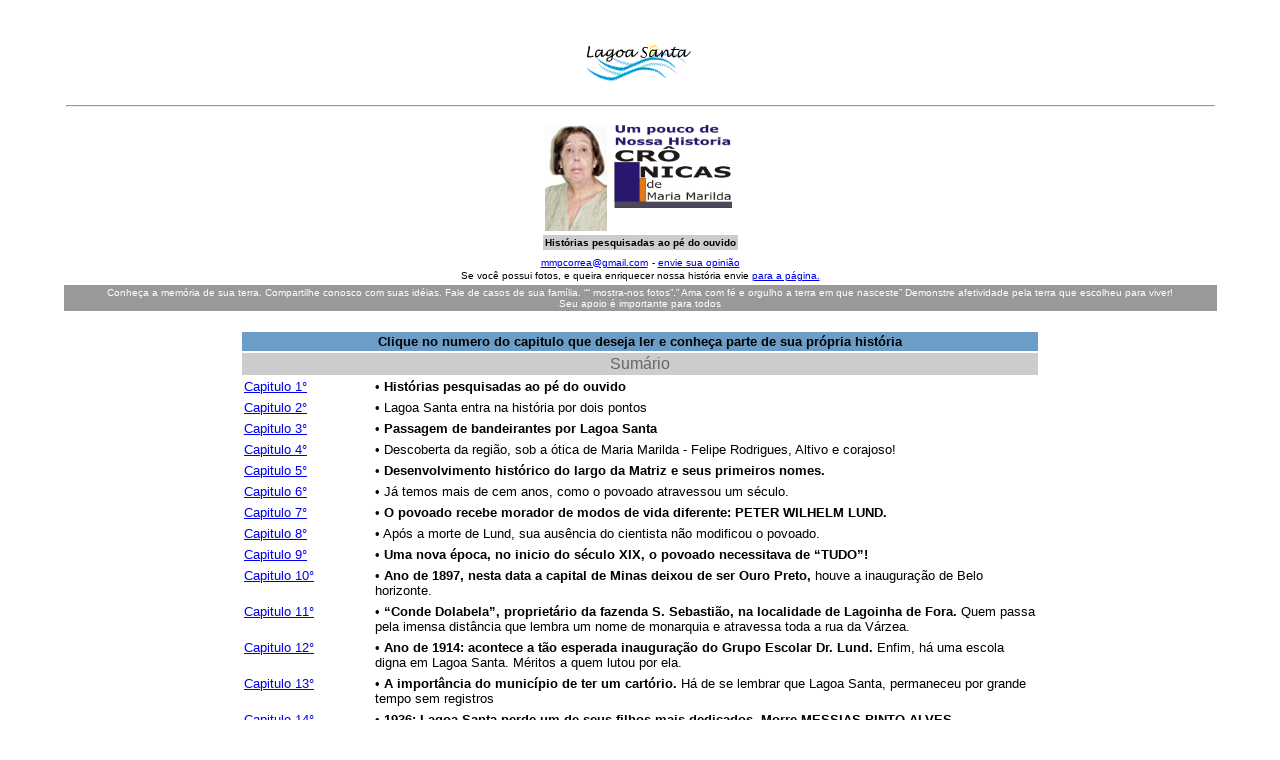

--- FILE ---
content_type: text/html
request_url: https://www.lagoasanta.com.br/cronicas/maria_marilda/cronicas_marilda_ago_09.htm
body_size: 82724
content:
<!DOCTYPE HTML PUBLIC "-//W3C//DTD HTML 4.01 Transitional//EN">
<html><head>
<title>Crônica de Maria Marilda Pinto Correa</title>
<meta http-equiv="Content-Type" content="text/html; charset=ISO-8859-1">
<script language="JavaScript" type="text/JavaScript">
<!--
function MM_reloadPage(init) {  //reloads the window if Nav4 resized
  if (init==true) with (navigator) {if ((appName=="Netscape")&&(parseInt(appVersion)==4)) {
    document.MM_pgW=innerWidth; document.MM_pgH=innerHeight; onresize=MM_reloadPage; }}
  else if (innerWidth!=document.MM_pgW || innerHeight!=document.MM_pgH) location.reload();
}
MM_reloadPage(true);
//-->
</script>
<style>
<!--
div{color:#000}div{font-family:arial,sans-serif}.g{margin:1em 0}td{color:#000}td{font-family:arial,sans-serif}.j{width:34em}.std{font-size:82%}-->
</style>
</head><body>
<table width="800" align="center" border="0" cellpadding="2" cellspacing="2">
  <tbody>
    <tr> 
      <td colspan="5"><div align="center"><a href="http://www.lagoasanta.com.br/"><img src="cronicas_marilda_ago_09_arquivos/ls-www1.gif" width="110" border="0" height="61"></a></div></td>
    </tr>
    <tr> 
      <td colspan="5" valign="top"><hr></td>
    </tr>
    <tr> 
      <td colspan="5" valign="top"> <table width="199" align="center" border="0" cellpadding="2" cellspacing="2">
          <tbody>
            <tr> 
              <td valign="middle" bgcolor="#FFFFFF"> <div align="center"><img src="marilda_foto_retrato.jpg" width="62" height="106"></div></td>
              <td valign="top"><div align="left"><img src="cronicas_marilda_ago_09_arquivos/logo_cronica_marilda.jpg" width="118" height="83"></div></td>
            </tr>
            <tr valign="top" bgcolor="#CCCCCC"> 
              <td colspan="2"> <div align="center"><font size="1" face="Verdana, Arial, Helvetica, sans-serif"><strong>Hist&oacute;rias 
                  pesquisadas ao p&eacute; do ouvido</strong></font></div></td>
            </tr>
          </tbody>
        </table>
        <div align="center"><a href="mailto:mmpcorrea@gmail.com"><font face="Verdana, Arial, Helvetica, sans-serif" size="1">mmpcorrea@gmail.com</font></a> 
          <font face="Verdana, Arial, Helvetica, sans-serif" size="1">- <a href="http://www.lagoasanta.com.br/opiniao2009.htm">envie 
          sua opinião</a><br>
          Se você possui fotos, e queira enriquecer nossa história envie <a href="mailto:lagoasanta@lagoasanta.com.br">para 
          a página.</a></font></div></td>
    </tr>
    <tr bgcolor="#999999"> 
      <td colspan="5" valign="top"> <div align="center"><font color="#FFFFFF" size="1" face="Verdana, Arial, Helvetica, sans-serif">Conhe&ccedil;a 
          a mem&oacute;ria de sua terra. Compartilhe conosco com suas id&eacute;ias. 
          Fale de casos de sua fam&iacute;lia. &#8220;&#8220; mostra-nos fotos&#8221;.&#8221; 
          Ama com f&eacute; e orgulho a terra em que nasceste&#8221; Demonstre 
          afetividade pela terra que escolheu para viver!<br>
          Seu apoio &eacute; importante para todos </font></div></td>
    </tr>
    <tr> 
      <td colspan="5" valign="top"><font face="Verdana, Arial, Helvetica, sans-serif" size="2">&nbsp;</font><a href="#topo"></a> 
        <table width="800" border="0" align="center" cellpadding="2" cellspacing="2">
          <tbody>
            <tr> 
              <td colspan="7" bgcolor="#6c9dc6"> <div align="center"><font face="Verdana, Arial, Helvetica, sans-serif" size="2"><strong><a name="topo"></a>Clique 
                  no numero do capitulo que deseja ler e conhe&ccedil;a parte 
                  de sua pr&oacute;pria hist&oacute;ria </strong></font></div></td>
            </tr>
            <tr> 
              <td colspan="7" bgcolor="#CCCCCC"> <div align="center"><font color="#666666" size="3" face="Verdana, Arial, Helvetica, sans-serif">Sum&aacute;rio</font></div></td>
            </tr>
            <tr> 
              <td width="127"><font face="Verdana, Arial, Helvetica, sans-serif" size="2"><a href="#1_capitulo">Capitulo 
                1°</a></font></td>
              <td colspan="6" valign="top"><font face="Verdana, Arial, Helvetica, sans-serif" size="2">&#8226; 
                <strong>Histórias pesquisadas ao pé do ouvido</strong></font></td>
            </tr>
            <tr> 
              <td width="127"><font face="Verdana, Arial, Helvetica, sans-serif" size="2"><a href="#2_capitulo">Capitulo 
                2°</a></font></td>
              <td colspan="6" valign="top"><font size="2" face="Verdana, Arial, Helvetica, sans-serif">&#8226; 
                Lagoa Santa entra na hist&oacute;ria por dois pontos</font></td>
            </tr>
            <tr> 
              <td><font face="Verdana, Arial, Helvetica, sans-serif" size="2"><a href="#3_capitulo">Capitulo 
                3°</a></font></td>
              <td colspan="6" valign="top"><font size="2" face="Verdana, Arial, Helvetica, sans-serif">&#8226; 
                <strong>Passagem de bandeirantes por Lagoa Santa</strong></font></td>
            </tr>
            <tr> 
              <td><font face="Verdana, Arial, Helvetica, sans-serif" size="2"><a href="#4_capitulo">Capitulo 
                4°</a></font></td>
              <td colspan="6" valign="top"><font size="2" face="Verdana, Arial, Helvetica, sans-serif">&#8226; 
                Descoberta da regi&atilde;o, sob a &oacute;tica de Maria Marilda 
                - Felipe Rodrigues, Altivo e corajoso!</font></td>
            </tr>
            <tr> 
              <td><font face="Verdana, Arial, Helvetica, sans-serif" size="2"><a href="#5_capitulo">Capitulo 
                5°</a></font></td>
              <td colspan="6" valign="top"><font size="2" face="Verdana, Arial, Helvetica, sans-serif">&#8226; 
                <strong>Desenvolvimento hist&oacute;rico do largo da Matriz e 
                seus primeiros nomes.</strong></font></td>
            </tr>
            <tr> 
              <td><font face="Verdana, Arial, Helvetica, sans-serif" size="2"><a href="#6_capitulo">Capitulo 
                6°</a></font></td>
              <td colspan="6" valign="top"><font size="2" face="Verdana, Arial, Helvetica, sans-serif">&#8226; 
                J&aacute; temos mais de cem anos, como o povoado atravessou um 
                s&eacute;culo.</font></td>
            </tr>
            <tr> 
              <td><font face="Verdana, Arial, Helvetica, sans-serif" size="2"><a href="#7_capitulo">Capitulo 
                7°</a></font></td>
              <td colspan="6" valign="top"><font size="2" face="Verdana, Arial, Helvetica, sans-serif">&#8226; 
                <strong>O povoado recebe morador de modos de vida diferente: PETER 
                WILHELM LUND.</strong></font></td>
            </tr>
            <tr> 
              <td><font face="Verdana, Arial, Helvetica, sans-serif" size="2"><a href="#8_capitulo">Capitulo 
                8°</a></font></td>
              <td colspan="6" valign="top"><font size="2" face="Verdana, Arial, Helvetica, sans-serif">&#8226; 
                Ap&oacute;s a morte de Lund, sua aus&ecirc;ncia do cientista n&atilde;o 
                modificou o povoado.</font></td>
            </tr>
            <tr> 
              <td><font face="Verdana, Arial, Helvetica, sans-serif" size="2"><a href="#9_capitulo">Capitulo 
                9°</a></font></td>
              <td colspan="6" valign="top"><font size="2" face="Verdana, Arial, Helvetica, sans-serif">&#8226; 
                <strong>Uma nova &eacute;poca, no inicio do s&eacute;culo XIX, 
                o povoado necessitava de &#8220;TUDO&#8221;!</strong></font> </td>
            </tr>
            <tr> 
              <td width="127" valign="top"><font size="2" face="Verdana, Arial, Helvetica, sans-serif"><a href="#10_capitulo">Capitulo 
                10&deg;</a></font></td>
              <td colspan="6"><font size="2" face="Verdana, Arial, Helvetica, sans-serif">&#8226; 
                <strong>Ano de 1897, nesta data a capital de Minas deixou de ser 
                Ouro Preto, </strong>houve a inaugura&ccedil;&atilde;o de Belo 
                horizonte.</font></td>
            </tr>
            <tr> 
              <td width="127" valign="top"><font size="2" face="Verdana, Arial, Helvetica, sans-serif"><a href="#11_capitulo">Capitulo 
                11&deg;</a></font></td>
              <td colspan="6" valign="top"><font size="2" face="Verdana, Arial, Helvetica, sans-serif">&#8226; 
                <strong>&#8220;Conde Dolabela&#8221;, propriet&aacute;rio da fazenda 
                S. Sebasti&atilde;o, na localidade de Lagoinha de Fora. </strong>Quem 
                passa pela imensa dist&acirc;ncia que lembra um nome de monarquia 
                e atravessa toda a rua da V&aacute;rzea. </font></td>
            </tr>
            <tr> 
              <td valign="top"><font size="2" face="Verdana, Arial, Helvetica, sans-serif"><a href="#12_capitulo">Capitulo 
                12&deg;</a></font></td>
              <td colspan="6" valign="top"><font size="2" face="Verdana, Arial, Helvetica, sans-serif">&#8226; 
                <strong>Ano de 1914: acontece a t&atilde;o esperada inaugura&ccedil;&atilde;o 
                do Grupo Escolar Dr. Lund.</strong> Enfim, h&aacute; uma escola 
                digna em Lagoa Santa. M&eacute;ritos a quem lutou por ela.</font></td>
            </tr>
            <tr> 
              <td valign="top"><font face="Verdana, Arial, Helvetica, sans-serif" size="2"><a href="#13_capitulo">Capitulo 
                13&deg;</a></font></td>
              <td colspan="6" valign="top"><font size="2" face="Verdana, Arial, Helvetica, sans-serif">&#8226; 
                <strong>A import&acirc;ncia do munic&iacute;pio de ter um cart&oacute;rio.</strong> 
                H&aacute; de se lembrar que Lagoa Santa, permaneceu por grande 
                tempo sem registros </font></td>
            </tr>
            <tr> 
              <td valign="top"><font size="2" face="Verdana, Arial, Helvetica, sans-serif"><a href="#14_capitulo">Capitulo 
                14&deg;</a></font></td>
              <td colspan="6" valign="top"><font size="2" face="Verdana, Arial, Helvetica, sans-serif">&#8226;<strong> 
                1936: Lagoa Santa perde um de seus filhos mais dedicados. Morre 
                MESSIAS PINTO ALVES.</strong><br>
                Ano de 1937 Lagoa Santa se emancipa<strong> </strong>e desmembra 
                de Santa Luzia </font></td>
            </tr>
            <tr> 
              <td valign="top"><font size="2" face="Verdana, Arial, Helvetica, sans-serif"><a href="#15_capitulo">Capitulo 
                15&deg;</a></font></td>
              <td colspan="6"><font face="Verdana, Arial, Helvetica, sans-serif"><font size="2" face="Verdana, Arial, Helvetica, sans-serif">&#8226; 
                <strong>Padre Lib&eacute;rio, nascido em Lagoa Santa em 1884 morou 
                l&aacute; at&eacute; os 18 anos,</strong></font></font><font size="2" face="Verdana, Arial, Helvetica, sans-serif"> 
                Apesar de ainda n&atilde;o ter sido declarado santo oficialmente 
                pelo Vaticano,tem sua santidade reconhecida no cora&ccedil;&atilde;o 
                do povo.</font></td>
            </tr>
            <tr> 
              <td valign="top"><font size="2" face="Verdana, Arial, Helvetica, sans-serif"><a href="#16_capitulo">Capitulo 
                16&deg;</a></font></td>
              <td colspan="6"><font face="Verdana, Arial, Helvetica, sans-serif"><font size="2" face="Verdana, Arial, Helvetica, sans-serif">&#8226;<strong> 
                Preliminares: A import&acirc;ncia da &quot; Imigra&ccedil;&atilde;o 
                &Aacute;rabe&quot;.</strong><br>
                Imigrantes S&iacute;rios e Libaneses chegam a Lagoa Santa e conseguem 
                por muitos anos o dom&iacute;nio do comercio local. </font></font></td>
            </tr>
            <tr> 
              <td><font size="2" face="Verdana, Arial, Helvetica, sans-serif"><a href="#16_capitulo_segunda_parte">Capitulo 
                16&deg;, 2&ordf; parte</a></font><br> </td>
              <td colspan="6" valign="top"><font face="Verdana, Arial, Helvetica, sans-serif"><font face="Verdana, Arial, Helvetica, sans-serif" size="2">&#8226;</font><font size="2"><strong> 
                Segunda parte</strong></font></font><strong> - <font size="2" face="Verdana, Arial, Helvetica, sans-serif">O 
                sucesso da Imigra&ccedil;&atilde;o &Aacute;rabe para lagoa Santa</font></strong></td>
            </tr>
            <tr> 
              <td valign="top"><font size="2" face="Verdana, Arial, Helvetica, sans-serif"> 
                <a href="#17_capitulo">Capitulo 17°</a></font></td>
              <td colspan="6" valign="top"><font face="Verdana, Arial, Helvetica, sans-serif"><font size="2" face="Verdana, Arial, Helvetica, sans-serif"><strong><font face="Verdana, Arial, Helvetica, sans-serif" size="2">&#8226; 
                </font><font face="Verdana, Arial, Helvetica, sans-serif">&#8221; 
                COLETORIA ESTADUAL&#8221;</font> </strong>foi fontes arrecadadora 
                de impostos e taxas do estado, agente fiscalizador, local de pagamentos 
                dos funcionários públicos ate a década de 1970m</font></font></td>
            </tr>
            <tr> 
              <td valign="top"><font size="2" face="Verdana, Arial, Helvetica, sans-serif"><a href="#18_capitulo">Capitulo 
                18°</a></font></td>
              <td colspan="6" valign="top"><font size="2" face="Verdana, Arial, Helvetica, sans-serif">&#8226;<strong> 
                Porque as aguas de Lagoa Santa enviadas em barris para Portugal 
                deixaram de serem exportadas. </strong></font></td>
            </tr>
            <tr> 
              <td valign="top"><font size="2" face="Verdana, Arial, Helvetica, sans-serif"><a href="#19_capitulo">Capitulo 
                19°</a></font></td>
              <td colspan="6" valign="top"><font size="2" face="Verdana, Arial, Helvetica, sans-serif">&#8226;<strong>Imigra&ccedil;&atilde;o 
                Italiana, sua influencia em lagoa Santa<br>
                </strong>Ainda que tenha sido poucas fam&iacute;lias, os italianos 
                marcam sua presen&ccedil;a em Lagoa Santa.</font></td>
            </tr>
            <tr> 
              <td valign="top"><font size="2" face="Verdana, Arial, Helvetica, sans-serif"><a href="#19_capitulo_segunda_parte">Capitulo 
                19° - 2&ordf; parte</a></font></td>
              <td colspan="6" valign="top"><font size="2" face="Verdana, Arial, Helvetica, sans-serif">&#8226;<strong>Imigra&ccedil;&atilde;o 
                Italiana,<br>
                </strong><font face="Verdana, Arial, Helvetica, sans-serif"><font size="2" face="Verdana, Arial, Helvetica, sans-serif"><font size="1"><font size="2" face="Verdana, Arial, Helvetica, sans-serif">a 
                influencia da familia Boschi e a historia do famoso restaurante 
                do Boschi.</font></font></font></font> </font></td>
            </tr>
            <tr> 
              <td valign="top"><font size="2" face="Verdana, Arial, Helvetica, sans-serif"><a href="#20_capitulo">Capitulo 
                20°</a></font></td>
              <td colspan="6" valign="top"><font size="2" face="Verdana, Arial, Helvetica, sans-serif"><strong>PESSOAS 
                QUE CONSTRUIRAM &#8221;POR UMA LAGOA SANTA&#8221; </strong><br>
                No tecido de uma hist&oacute;ria profissional, urdidura e trama, 
                m&atilde;os que prepararam Lagoa Santa para os empurr&otilde;es 
                do progresso. </font></td>
            </tr>
            <tr> 
              <td valign="top"><font size="2" face="Verdana, Arial, Helvetica, sans-serif"><a href="#21_capitulo">Capitulo 
                21°</a></font></td>
              <td colspan="6" valign="top"><font size="2" face="Verdana, Arial, Helvetica, sans-serif"><strong>CONSTRU&Ccedil;&Otilde;ES 
                QUE MARCARM LAGOA SANTA - </strong></font><font size="2"><font face="Verdana, Arial, Helvetica, sans-serif"><strong>IGREJA 
                DO ROS&Aacute;RIO</strong></font></font></td>
            </tr>
            <tr> 
              <td valign="top"><font size="2" face="Verdana, Arial, Helvetica, sans-serif"><a href="#22_capitulo">Capitulo 
                22°</a></font></td>
              <td colspan="6" valign="top"><font size="2" face="Verdana, Arial, Helvetica, sans-serif"><strong>Igreja 
                de N. S. da Concei&ccedil;&atilde;o - Morro do Cruzeiro - MEM&Oacute;RIA 
                E HIST&Oacute;RIA AMEA&Ccedil;ADA<br>
                </strong>A cidade de LAGOA SANT A, se iniciou no ALTO DA CONCEI&Ccedil;&Atilde;O 
                </font></td>
            </tr>
            <tr> 
              <td valign="top"><font size="2" face="Verdana, Arial, Helvetica, sans-serif"><a href="#23_capitulo">Capitulo 
                23°</a></font></td>
              <td colspan="6" valign="top"><font size="2" face="Verdana, Arial, Helvetica, sans-serif"><strong>Escrever 
                e falar de Jos&eacute; Cec&iacute;lio do Carmo &quot;Z&eacute; 
                Instruido&quot; &eacute; enrriquecer mais a nossa. historia.</strong><strong>PESSOAS 
                NOT&Aacute;VEIS EXEMPLOS DE VIDA</strong></font></td>
            </tr>
            <tr> 
              <td valign="top"><font size="2" face="Verdana, Arial, Helvetica, sans-serif"><a href="#24_capitulo">Capitulo 
                24°</a></font></td>
              <td colspan="6" valign="top"><font color="#000000" face="Verdana, Arial, Helvetica, sans-serif"><font size="2"><strong>A 
                chave de um tesouro &eacute; o trabalho volunt&aacute;rio. Em 
                Lagoa Santa h&aacute; um exemplo onde este exerc&iacute;cio &eacute; 
                a chave:<br>
                SR. LUIZ MACHADO. CIDAD&Atilde;O HONOR&Aacute;RIO DE LAGOA SANTA!</strong></font></font><font color="#FFFFFF" face="Verdana, Arial, Helvetica, sans-serif">&nbsp;</font></td>
            </tr>
            <tr> 
              <td valign="top"><font size="2" face="Verdana, Arial, Helvetica, sans-serif"><a href="#25_capitulo">Capitulo 
                25°</a></font></td>
              <td colspan="6" valign="top"><font size="2" face="Verdana, Arial, Helvetica, sans-serif"><strong>O 
                largo da matriz onde ap&oacute;s a inaugura&ccedil;&atilde;o do 
                grupo escolar passou a ser denominado &#8220;Dr. Lund</strong></font></td>
            </tr>
            <tr> 
              <td valign="top">&nbsp;</td>
              <td colspan="6" valign="top"><font color="#000000" size="2" face="Verdana, Arial, Helvetica, sans-serif">&nbsp;<strong> 
                </strong></font><font color="#FFFFFF" face="Verdana, Arial, Helvetica, sans-serif">&nbsp; 
                </font><font size="2" face="Verdana, Arial, Helvetica, sans-serif"><strong> 
                </strong></font></td>
            </tr>
            <tr bgcolor="#FFFFFF"> 
              <td colspan="7" valign="top"> <hr> </td>
            </tr>
            <tr bgcolor="#6c9dc6"> 
              <td colspan="7" valign="top"><font color="#FFFFFF" size="2" face="Verdana, Arial, Helvetica, sans-serif"><strong>Veja 
                tambem as colunas de:</strong></font></td>
            </tr>
            <tr> 
              <td width="127" rowspan="2" valign="top"><img src="../Estefano/FOTO_STEFANO__2011_p.jpg" width="60" height="73"><font color="#333333"><font color="#333333"><font size="1" face="Verdana, Arial, Helvetica, sans-serif"><a href="cronicas/Estefano/alguns_segundos_textos.htm" target="_blank"><br>
                Alguns Segundos, nada mais.<br>
                <strong>&quot;</strong></a></font><font color="#333333"><font color="#333333"><a href="cronicas/Estefano/alguns_segundos_textos.htm"><font color="#FFFFFF" size="2" face="Verdana, Arial, Helvetica, sans-serif"><font size="2" face="Verdana, Arial, Helvetica, sans-serif"><strong><font size="2" face="Verdana, Arial, Helvetica, sans-serif"><font color="#FFFFFF" size="2" face="Verdana, Arial, Helvetica, sans-serif"><font color="#333333" size="2" face="Verdana, Arial, Helvetica, sans-serif"> 
                <font size="1">NINGU&Eacute;M &Eacute; SUBSTITUIVEL</font></font></font></font></strong></font></font></a></font></font><font size="1"><a href="http://www.lagoasanta.com.br/cronicas/Estefano/alguns_segundos_textos.htm"><strong><font color="#000000" face="Verdana, Arial, Helvetica, sans-serif">&quot;</font></strong></a></font><a href="http://www.lagoasanta.com.br/cronicas/Estefano/alguns_segundos_textos.htm"><font size="1" face="Verdana, Arial, Helvetica, sans-serif"><br>
                Stefano Rodrigue</font></a></font></font></td>
              <td width="144" valign="top"><a href="../marlene_cal/gente_da_gente_mar_2010.htm" target="_blank"><font color="#333333" size="1" face="Verdana, Arial, Helvetica, sans-serif"><img src="../../saude/dr_valdir_campos/dr_valdir_campos_retrato_1.jpg" width="56" height="77" border="0"> 
                </font></a><font size="1" face="Verdana, Arial, Helvetica, sans-serif"><strong><a href="http://www.lagoasanta.com.br/saude/dr_valdir_campos/Alcolismo_dr_Valdir_Rib_Campos.htm" target="_blank"><br>
                Alcoolismo<br>
                Informativo Educativo.</a><br>
                </strong>Dr. Vadir Campos</font></td>
              <td width="67" valign="top"><img src="../Igor_Correa/foto_retrato_p.jpg" width="61" height="88" align="left"><font size="1" face="Verdana, Arial, Helvetica, sans-serif"><a href="http://www.lagoasanta.com.br/cronicas/Igor_Correa/cronicas_de_igor_correa.htm" target="_blank"><br>
                <br>
                <br>
                <br>
                <br>
                <br>
                <br>
                Cronicas de<br>
                Igor Corr&ecirc;a,<br>
                </a><a href="cronicas/Igor_Correa/cronicas_de_igor_correa.htm"><strong>OPecado 
                Original </strong></a></font></td>
              <td width="67" valign="top"><a href="../marlene_cal/gente_da_gente_mar_2010.htm" target="_blank"><font color="#333333" size="1" face="Verdana, Arial, Helvetica, sans-serif"><img src="../marlene_cal/foto_retrato_marlene_p.jpg" width="52" height="52" border="0" align="left"><br>
                <br>
                <br>
                <br>
                <br>
             
                Marlene Luzia <br>
                enriquece nossa historia de <strong>Gente da Gente</strong></font></a></td>
              <td width="121" valign="top"><font size="1" face="Verdana, Arial, Helvetica, sans-serif"><a href="http://www.lagoasanta.com.br/cronicas/Priscila/cronicas_de_priscila_trindade.htm" target="_blank"><img src="../Priscila/Priscila_p.jpg" width="47" height="61" border="0"><br>
                Cronicas de<br>
                Priscila Trindade.<br>
                </a></font><font size="2" face="Verdana, Arial, Helvetica, sans-serif"><strong><font color="#990000" size="1">CUIDE 
                DE SUA VOZ</font></strong></font></td>
              <td width="129" valign="top"><img src="../../cmls/coluna_erika/foto_erika.jpg" width="53" height="75" align="left"><font size="2" face="Verdana, Arial, Helvetica, sans-serif"><a href="http://www.lagoasanta.com.br/cmls/coluna_erika/coluna_da_Erika.htm"><font size="1" face="Verdana, Arial, Helvetica, sans-serif"><br>
                <br>
                <br>
                <br>
                <br>
                <br>
                Coluna da Erika B&aacute;nyai.</font></a></font></td>
              <td width="105" valign="top"><font size="1" face="Verdana, Arial, Helvetica, sans-serif"><a href="http://www.lagoasanta.com.br/saude/nutricao/SACIEDADE_DIETAS_EMAGRECIMENTO.htm"><img src="../../saude/nutricao/tatyana2_p.JPG" width="50" height="71" border="0"><br>
                Nutri&ccedil;&atilde;o,<br>
                Tatyana F. Sales.<br>
                SACIEDADE E DIETAS DE EMAGRECIMENTO</a></font></td>
            </tr>
            <tr> 
              <td colspan="6" valign="top"></td>
            </tr>
          </tbody>
        </table></td>
    </tr>
    <tr bgcolor="#6c9dc6"> 
      <td colspan="5" valign="top"> <div align="center"><font color="#ffffff" face="Verdana, Arial, Helvetica, sans-serif" size="2">A 
          cada capítulo da nossa história, que você acompanha só aqui na www.lagoasanta.com.br 
          </font></div></td>
    </tr>
    <tr bgcolor="#FFFFFF"> 
      <td colspan="5" valign="top" bordercolor="#FFFFFF"><hr></td>
    </tr>
    <tr bgcolor="#999999"> 
      <td colspan="5" valign="top" bordercolor="#FFFFFF"><div align="center"><strong><a name="25_capitulo" id="25_capitulo"></a>O 
          LARGO DA PRA&Ccedil;A DR. LUND</strong></div></td>
    </tr>
    <tr bgcolor="#FFFFFF">
      <td colspan="5" valign="top" bordercolor="#FFFFFF"><div align="center"><font size="2" face="Verdana, Arial, Helvetica, sans-serif"><strong><img src="cronicas_marilda_ago_09_arquivos/largo_da_praca.jpg" width="600" border="0" height="319"></strong></font></div></td>
    </tr>
    <tr bgcolor="#FFFFFF"> 
      <td colspan="5" valign="top" bordercolor="#FFFFFF"><font size="2" face="Verdana, Arial, Helvetica, sans-serif"><strong><br>
        </strong><img src="cronicas_marilda_ago_09_arquivos/PB-pcadrlund60b.jpg" width="200" height="289" align="right"><strong> 
        O largo da matriz onde ap&oacute;s a inaugura&ccedil;&atilde;o do grupo 
        escolar passou a ser denominado &#8220;Dr. Lund, mostrava um casar&atilde;o 
        comum, al&eacute;m da igreja muito prec&aacute;ria, ainda feita pelos 
        primeiros habitantes e com apenas uma cruz no alto do telhado.</strong><br>
        A primeira reforma da Igreja N. Senhora da Sa&uacute;de foi feita pelo 
        povo, em mutir&atilde;o, com materiais tamb&eacute;m doados pelo povo. 
        Ocorreu no fim do s&eacute;culo 18. A partir da&iacute; a igreja matriz 
        passou a contar com duas torres e algumas obras de arte de pintores da 
        localidade.<br>
        Lund n&atilde;o foi o primeiro estrangeiro a se radicar na cidade. Dois 
        franceses, um de nome Foureau, era propriet&aacute;rio do local onde &eacute; 
        hoje o &#8220;Big Bar&#8221;. E outro de nome Foulon, possu&iacute;a v&aacute;rias 
        casas na pra&ccedil;a, como uma rec&eacute;m demolida no Morro do Sangradouro.<br>
        A primeira pessoa a modificar os pr&eacute;dios de moradia foi D. Alice 
        Fernandes de Abreu, que edificou o primeiro pr&eacute;dio particular na 
        cidade.<br>
        Mulher engenhosa, empreendedora, foi respons&aacute;vel pelo &#8220;GRANDE 
        HOTEL&#8220; em Lagoa Santa, sendo considerada uma mulher muito avan&ccedil;ada 
        para a &eacute;poca por dirigir uma constru&ccedil;&atilde;o de grande 
        porte. <br>
        Tal constru&ccedil;&atilde;o deu impulso a outras, ocorrendo outra reforma 
        na Igreja Matriz, sendo vig&aacute;rio o Padre Jos&eacute; Porto de Menezes. 
        <br>
        As casas que formavam o conjunto da pra&ccedil;a n&atilde;o exibiam contexto 
        hist&oacute;rico, marcando singularmente &eacute;poca.<br>
        &Eacute; poss&iacute;vel que os franceses estivessem ligados aos planos 
        de constru&ccedil;&atilde;o da ferrovia em Vespasiano, e optaram por Lagoa 
        Santa pelo clima. <br>
        O segundo pr&eacute;dio, que foi edificado em casas pertencentes ao franc&ecirc;s 
        Fulon, foi obra de D. Alice Fernandes. Foi o segundo pr&eacute;dio a surgir 
        na pra&ccedil;a. N&atilde;o era um t&iacute;pico hotel, mas um pr&eacute;dio, 
        que se misturava com as salas de profissionais liberais e alguns apartamentos 
        . <br>
        Exceto o grupo escolar constru&iacute;da em 1914, a &uacute;nica edifica&ccedil;&atilde;o 
        que se mostra bem protegida &eacute; a casa de D. Sinh&aacute;, esposa 
        do fazendeiro Joaquim de Freitas, que &eacute; hoje uma casa de com&eacute;rcio 
        muito bem conservada.<br>
        <img src="cronicas_marilda_ago_09_arquivos/hotel_lund_pb_a.jpg" width="300" height="171" align="left"> 
        <strong>O hotel D. Pedro ll transformou-se em um pr&eacute;dio comercial. 
        Ressalte-se que, a n&atilde;o ser o fato de que no local se hospedou o 
        Imperador, n&atilde;o demonstrava motivo de historicidade maior. </strong><br>
        E a Matriz foi ent&atilde;o drasticamente demolida, sendo sua mesa de 
        comunh&atilde;o vendida a antiqu&aacute;rios. E a constru&ccedil;&atilde;o 
        da Igreja estava t&atilde;o firma que foram necess&aacute;rios tratores 
        para demolir o pr&eacute;dio de &#8220;pau a pique&#8221;. Assim, a antiga 
        Igreja foi substitu&iacute;da por uma constru&ccedil;&atilde;o com influ&ecirc;ncias 
        modernas. A princ&iacute;pio o povo reclamou. <br>
        Tudo indica que todos se acostumaram com a arquitetura de vanguarda na 
        pra&ccedil;a, que foi constru&iacute;da com recursos das festas da padroeira, 
        por muito tempo. <br>
        Os demais pr&eacute;dios s&atilde;o novos, como o shopping e as demais 
        casas de com&eacute;rcio s&atilde;o constru&ccedil;&otilde;es recentes, 
        sem demonstra&ccedil;&atilde;o art&iacute;stica. Tudo foi substituindo 
        as antigas casas.<br>
        Lagoa Santa &eacute; uma cidade onde a cultura &eacute; pouco valorizada, 
        e n&atilde;o houve motivo para que se conservasse nenhum pr&eacute;dio.<br>
        Em frente onde hoje &eacute; &#8220;Vila de Bilbao&#8221; foi o palco 
        do fim da revolu&ccedil;&atilde;o de 1842.<br>
        &#8216;UM POVO QUE N&Atilde;O VALORIZA SUA HIST&Oacute;RIA &Eacute; UM 
        POVO SEM MEM&Oacute;RIA. UM POVO SEM MEM&Oacute;RIA E HIST&Oacute;RIA 
        &Eacute; UM POVO QUE N&Atilde;O EXISTE&#8221;. </font><br></td>
    </tr>
    <tr bgcolor="#FFFFFF"> 
      <td colspan="5" valign="top" bordercolor="#FFFFFF"> <hr> </td>
    </tr>
    <tr bgcolor="#999999"> 
      <td colspan="5" valign="top" bordercolor="#FFFFFF"><font size="2" face="Verdana, Arial, Helvetica, sans-serif"><strong><font size="2" face="Verdana, Arial, Helvetica, sans-serif"><strong>24&deg;)<a name="24_capitulo" id="24_capitulo"></a></strong></font><font color="#FFFFFF">AP&Oacute;STOLO</font></strong><font color="#FFFFFF"><br>
        &#8220;SOMOS A MEM&Oacute;RIA, E TEMOS A RESPONSABABILIDADE QUE ASSUMIMOS. 
        SEM MEM&Oacute;RIA , N&Atilde;O EXISTIMOS , SEM RESPONSABILIDADE, TALVEZ 
        N&Atilde;O MERE&Ccedil;AMOS EXISTIR! ( SARAMAGO) </font></font></td>
    </tr>
    <tr bgcolor="#6c9dc6"> 
      <td colspan="5" valign="top" bordercolor="#FFFFFF"><font color="#FFFFFF" face="Verdana, Arial, Helvetica, sans-serif"><font size="2"><strong>A 
        chave de um tesouro &eacute; o trabalho volunt&aacute;rio. Em Lagoa Santa 
        h&aacute; um exemplo onde este exerc&iacute;cio &eacute; a chave:<br>
        SR. LUIZ MACHADO. CIDAD&Atilde;O HONOR&Aacute;RIO DE LAGOA SANTA!</strong></font> 
        </font></td>
    </tr>
    <tr bgcolor="#FFFFFF"> 
      <td colspan="5" valign="top" bordercolor="#FFFFFF"><font face="Verdana, Arial, Helvetica, sans-serif"><font face="Verdana, Arial, Helvetica, sans-serif"> 
        <font size="2"> <img src="../../natal/asilo_s_v_paula/placa.jpg" width="250" height="190" align="left"><img src="../../natal/asilo_s_v_paula/luiz_machado_01.jpg" width="100" height="146" align="right"><strong>Em 
        sua resid&ecirc;ncia, cercado de filhos, tem os olhos brilhantes que refletem 
        sua suavidade no trato e demonstram a paz que existe dentro de si. &Eacute; 
        confiante na vida, mesmo tendo restritos seus movimentos. Preenche os 
        dias com as lembran&ccedil;as do muito que fez.</strong><br>
        Fundamentou suas a&ccedil;&otilde;es no resumo de dec&aacute;logo: &#8220;AMA 
        A TEU PR&Oacute;XIMO COMO A TI MESMO&#8221;<br>
        Decano de Lagoa Santa, LUIZ MACHADO &eacute; a mem&oacute;ria viva da 
        hist&oacute;ria do voluntariado.<br>
        Em 1919, seus pais, Heleonora e Jacinto Machado, chegaram em Lagoa Santa 
        vindos de Jaboticatubas . O filho Luiz retornou &agrave; vizinha cidade 
        em companhia de sua irm&atilde;. <br>
        Em 1937, Luiz Machado retorna &agrave; casa dos pais, tendo completado 
        na &eacute;poca 19 anos.<br>
        <strong>Iniciou ent&atilde;o seus trabalhos, sendo muito dedicado ao povo 
        da cidade que o acolheu.<br>
        Realizou grandes trabalhos na esfera social, e cita como seus dois primeiros 
        amigos o m&eacute;dico Lindouro e o farmac&ecirc;utico Rui de Souza.</strong><br>
        Deixou os trabalhos no N&uacute;cleo do Parque da Aeron&aacute;utica, 
        optando por trabalhar &#8220;com mais liberdade&#8221;.<br>
        Casou-se 
        com HELENA, com quem teve seis filhos: SILVIA , LUIZA , EDVALDO, MARIA 
        DA CONCEI&Ccedil;&Atilde;O, GERALDO e HELENA.<br>
        Seu primeiro trabalho foi como auxiliar de obras na constru&ccedil;&atilde;o 
        civil, numa &eacute;poca em que materiais de constru&ccedil;&atilde;o 
        eram transportados por carro&ccedil;as de tra&ccedil;&atilde;o animal.<br>
        Foi pedreiro e logo chegou a MESTRE DE OBRAS.<br>
        Esta foi sua fonte de renda para o sustento da fam&iacute;lia e colabora&ccedil;&atilde;o 
        &agrave; muitas obras importantes para o povo de Lagoa Santa.<br>
        Participou 
        da constru&ccedil;&atilde;o da linha ferrovi&aacute;ria em Minas Gerais, 
        Casa do Baile e o famoso Cassino da Pampulha , atual Museu de Arte de 
        Belo Horizonte, al&eacute;m de muitas resid&ecirc;ncias em Lagoa Santa.<br>
        <img src="Luiz%20Machado/rei_rainha_rosario_1972.jpg" width="350" height="222" align="right">Com 
        o falecimento de sua esposa Helena, casa-se em segundas n&uacute;pcias 
        com Sinh&aacute;, filha do amigo Juquita Gon&ccedil;alves, que sugeriu 
        ao genro a conveni&ecirc;ncia de ser seu substituto como Juiz de Paz, 
        cargo que ocupa at&eacute; hoje. No momento, est&aacute; sendo substitu&iacute;do 
        devido a ter-se adoentado. Tal cargo era obtido por referendo popular, 
        e , embora sem remunera&ccedil;&atilde;o, havia empenho pela sua disputa.<br>
        <strong>O destino lhe reservaria outra tristeza: ficaria vi&uacute;vo 
        novamente! Casa-se ent&atilde;o com Darci. Todas as esposas se mostraram 
        companheiras, mas somente com a primeira teve seus seis filhos.</strong><br>
        <strong>Luiz Machado foi idealizador da primeira linha de transporte urbano 
        em Lagoa Santa: VIA&Ccedil;&Atilde;O S&Atilde;O GERALDO, cujos micro-&ocirc;nibus 
        foram denominados carinhosamente Riqueta e Aurora, fazendo o trajeto V&aacute;rzea 
        e Vila Asas.</strong><br>
        <font face="Verdana, Arial, Helvetica, sans-serif"><font face="Verdana, Arial, Helvetica, sans-serif"><img src="Luiz%20Machado/Nomeado_ministro_eucaristia.jpg" width="165" height="248" align="left"></font></font> 
        CARGOS OCUPADOS E BENFEITORIA S COMO VOLUNT&Aacute;RIO:<br>
        SSVP - PRESIDENTE<br>
        1952/ 1958- VEREADOR - PREFEITO : LINDOURO AVELAR<br>
        1959/1962-VEREADOR - PREFEITO : LACERDA<br>
        1962-DELEGADO DE POL&Iacute;CIA : INDICA&Ccedil;&Atilde;O MUNICIPAL<br>
        1963- JUIZ DE PAZ : INDICA&Ccedil;&Atilde;O MUNICIPAL<br>
        Tamb&eacute;m participou da organiza&ccedil;&atilde;o da Lira N. Senhora 
        da Sa&uacute;de idealizada pelo padre Menezes. Idealizou e construiu a 
        escola Cec&iacute;lia Dolabela, na v&aacute;rzea, adquirindo o terreno 
        e construindo a escola com seus recursos. Escolheu o nome em gratid&atilde;o 
        &agrave; Fam&iacute;lia Dolabela, visto que foi doado pela mesma uma casa 
        e um terreno no centro da cidade , hoje pr&eacute;dio comercial , cuja 
        renda &eacute; aplicada na manuten&ccedil;&atilde;o do Asilo da V&aacute;rzea 
        e outros trabalhos da SSVP.<br>
        <strong>Em 1960: IDEALIZA E CONSTR&Oacute;I a Escola da Lagoinha de Fora.</strong><br>
        Cooperou na constru&ccedil;&atilde;o da Igreja da V&aacute;rzea , e constr&oacute;i 
        com seus pr&oacute;prios recursos a IGREJA S&Atilde;O GERALDO, no Bairro 
        Ov&iacute;dio Guerra. <br>
        AINDA CONSTR&Oacute;I DA MESMA FORMA O GRUPO ESCOLAR DA LAPINHA E ENTREGA-O 
        &Agrave; COMUNIDADE.<br>
        <strong>ROMA &#8211;IT&Aacute;LIA Participou da equipe que testemunhou 
        a canoniza&ccedil;&atilde;o do FUNDADOR da SSVP FREDERICO OZANAN, religioso 
        franc&ecirc;s </strong>.<br>
        Sua preocupa&ccedil;&atilde;o com os necessitados o preencheu de virtudes 
        ,mostrando que &#8220;H&Aacute; UM AMOR C&Oacute;SMICO QUE SE ESBO&Ccedil;A 
        , MAS QUE S&Oacute; SE REVELA <strong>DEPOIS DE GRANDE REN&Uacute;NCIA 
        , UM AMOR QUE POVOA QUALQUER SOLID&Atilde;O. DE QUANDO EM QUANDO UM MESTRE 
        D&Aacute; TESTEMUNHO DESSE AMOR C&Oacute;SMICO, PARA QUE O HOMEM N&Atilde;O 
        DESCREIA DE SUA REALIZA&Ccedil;&Atilde;O&#8221; ( perfil de LUIZ MACHADO 
        em LAGOA SANTA ) </strong></font><strong></p></strong> </font></font> 
      </td>
    </tr>
    <tr bgcolor="#FFFFFF"> 
      <td colspan="5" valign="top" bordercolor="#FFFFFF"><table width="900" border="0" align="center" cellpadding="2" cellspacing="2">
          <tr bgcolor="#6c9dc6"> 
            <td colspan="3" valign="top"> <div align="center"><font color="#FFFFFF" size="2" face="Verdana, Arial, Helvetica, sans-serif"><strong>Fotos 
                ilustrativas de Luiz Machado, do exemplo de vida para a comunidade 
                </strong> </font></div></td>
          </tr>
          <tr> 
            <td width="404" valign="top"><img src="Luiz%20Machado/Juiz_de_paz_1963_2009.jpg" width="350" height="263"></td>
            <td width="246"><img src="Luiz%20Machado/chico_dddo_campinho.jpg" width="246" height="300"></td>
            <td width="230"><font face="Verdana, Arial, Helvetica, sans-serif"><font face="Verdana, Arial, Helvetica, sans-serif"><font size="2"><img src="Luiz%20Machado/luiz_machado_DArci_ago1996.jpg" width="161" height="240" align="right"></font></font></font></td>
          </tr>
          <tr> 
            <td valign="top"><font size="2" face="Verdana, Arial, Helvetica, sans-serif">Foi 
              Juiz de Paz por muitos anos</font></td>
            <td><font size="2" face="Verdana, Arial, Helvetica, sans-serif">Sempre 
              cuidou do Chico do Campinho</font></td>
            <td valign="top"> <div align="center"><font size="2" face="Verdana, Arial, Helvetica, sans-serif">Catolico 
                devoto</font></div></td>
          </tr>
          <tr> 
            <td><img src="Luiz%20Machado/sede_S_V_paula_1976.jpg" width="350" height="233"></td>
            <td colspan="2"><font face="Verdana, Arial, Helvetica, sans-serif"><font face="Verdana, Arial, Helvetica, sans-serif"><img src="Luiz%20Machado/sede_S_V_paula_verso.jpg" width="350" height="248"></font></font></td>
          </tr>
          <tr> 
            <td colspan="3"><div align="center"><font size="2" face="Verdana, Arial, Helvetica, sans-serif">Antiga 
                sede da Sociedade de S&atilde;o Vicente de Paula</font></div></td>
          </tr>
          <tr bgcolor="#A2C1DB"> 
            <td colspan="3"> <div align="center"><font size="2" face="Verdana, Arial, Helvetica, sans-serif"><strong>Os 
                Velhinhos que vivem no Asilo &quot;Lar dos Idosos Cora&ccedil;&atilde;o 
                de Jesus&quot;, na rua Alfredo de Abreu, 208, V&aacute;rzea, assistidos 
                pela SSVP - Sociedade de S&atilde;o Vicente de Paulo, durante 
                a comemora&ccedil;&atilde;o do Natal.</strong></font></div></td>
          </tr>
          <tr> 
            <td colspan="3"><div align="center"><font size="2" face="Verdana, Arial, Helvetica, sans-serif"><img src="../../natal/asilo_s_v_paula/natal_velhinhos_sv_paula_f.jpg" width="350" height="263" align="middle"></font></div></td>
          </tr>
          <tr> 
            <td colspan="3"><font size="2" face="Verdana, Arial, Helvetica, sans-serif">Ap&oacute;s 
              o almo&ccedil;o do dia 25 de dezembro os idosos posaram para esta 
              foto : Eugenio, Rosa, Geralda, Joaquim, Maria do Carmo, Maria Martins, 
              Virginia, Adriana, Petrina, Osvaldo, Pedro, Eloiza; nas cadeiras 
              de rodas: Terezinha, Maria Aruda e Ana; no centro est&aacute; a 
              funcionaria da SSVP Cristina. (sentido esquerda para direita)</font> 
            </td>
          </tr>
          <tr valign="top" bgcolor="#6c9dc6"> 
            <td colspan="3"></td>
          </tr>
          <tr valign="top"> 
            <td colspan="3"><font size="2" face="Verdana, Arial, Helvetica, sans-serif"><img src="../../natal/asilo_s_v_paula/natal_velhinhos_sv_paula_p.jpg" width="80" height="90" align="right"><img src="../../natal/asilo_s_v_paula/natal_velhinhos_sv_paula_b.jpg" width="350" height="263" align="left"> 
              Na hora do almo&ccedil;o, esta p&aacute;gina fez uma visita surpresa 
              aos velhinhos, que muito dependem do nosso carinho.<br>
              Nesta data, poucos receberam visitas de seus familiares, mas, no 
              entanto, estavam felizes, j&aacute; que um grande n&uacute;mero 
              de volunt&aacute;rios da cidade se dedicam permanentemente ao trabalho 
              de assist&ecirc;ncia a eles.<br>
              A Sociedade de S&atilde;o Vicente de Paulo &eacute; uma das entidades 
              de Assist&ecirc;ncia Social mais antigas e que conta com maior credibilidade 
              perante a popula&ccedil;&atilde;o. Tudo isto se deve ao trabalho 
              do seu fundador, o eterno presidente Sr. Luiz Machado, que tamb&eacute;m 
              ocupa o cargo de Juiz de Paz na cidade, al&eacute;m de ter administrado 
              a constru&ccedil;&atilde;o de muitas obras na cidade. <br>
              Atualmente, a ocupa&ccedil;&atilde;o m&eacute;dia do asilo &eacute; 
              de 29 velhinhos.<br>
              &quot;Nenhuma obra de caridade &eacute; estranha &agrave; SSVP. 
              Sua a&ccedil;&atilde;o compreende qualquer forma de ajuda, por contato 
              pessoal, no sentido de aliviar o sofrimento e promover a dignidade 
              e a integridade do homem. A SSVP n&atilde;o somente procura mitigar 
              a mis&eacute;ria, mas tamb&eacute;m descobrir e remediar as situa&ccedil;&otilde;es 
              que a geram. Leva sua ajuda a quantos dela precisam, independentemente 
              de ra&ccedil;a, cor, nacionalidade, credo pol&iacute;tico ou religioso 
              e posi&ccedil;&atilde;o social: da&iacute; a exist&ecirc;ncia das 
              chamadas Obras Unidas (asilos, creches, hospitais, </font></td>
          </tr>
          <tr> 
            <td><div align="center"><img src="../../natal/asilo_s_v_paula/eugenio_joaquim.jpg" width="350" height="263"></div></td>
            <td colspan="2"><div align="center"><img src="../../natal/asilo_s_v_paula/natal_velhinhos_sv_paula.jpg" width="350" height="263"></div></td>
          </tr>
          <tr> 
            <td colspan="3"><font size="2" face="Geneva, Arial, Helvetica, sans-serif">De 
              p&eacute;, est&aacute; o Joaquim: 1&deg; borracheiro de lagoa Santa; 
              ao seu lado, de roupa branca, est&aacute; o Eugenio: seu trabalho 
              como pintor est&aacute; registrado em muitas paredes, portas e janelas 
              nas casas da cidade. Maria do Carmo est&aacute; sentada carregando 
              sua boneca; e, na cadeira de rodas, est&aacute; a alegre D.Terezinha.</font></td>
          </tr>
          <tr> 
            <td><img src="../../natal/asilo_s_v_paula/natal_velhinhos_sv_paula_a.jpg" width="350" height="263"><font face="Verdana, Arial, Helvetica, sans-serif">&nbsp;</font></td>
            <td valign="top" bgcolor="#FF9900"><font color="#FFFFFF" size="2" face="Verdana, Arial, Helvetica, sans-serif">A 
              neta &Acirc;ngela busca seu av&ocirc; Antonio Domingos, que permaneceu 
              no asilo por 15 dias e despede-se dos colegas com a promessa de 
              voltar. Na portaria, agradece ao funcion&aacute;rio Edilson, que 
              trabalha na manuten&ccedil;&atilde;o e ajuda na organiza&ccedil;&atilde;o 
              da casa. </font></td>
            <td><img src="../../natal/asilo_s_v_paula/natal_velhinhos_sv_paula_c.jpg" width="350" height="263"></td>
          </tr>
        </table></td>
    </tr>
    <tr bgcolor="#FFFFFF"> 
      <td colspan="5" valign="top" bordercolor="#FFFFFF"><font size="1" face="Verdana, Arial, Helvetica, sans-serif">Fontes: 
        <br>
        Entrevista a Luiz machado &agrave; www.lagoasanta.com.br<br>
        <font face="Verdana, Arial, Helvetica, sans-serif"><font size="2">colaboradores 
        de Maria Marilda</font></font>&nbsp; 
        <br>
        Neide Alves Bezerra - Vicentina<br>
        Dem&oacute;stenes de Sales<br>
        Cristina maria de Sales<br>
        Romildes Batista &#8211; moradora da v&aacute;rzea&#8211;Lagoa Santa</font><br> 
        <font face="Verdana, Arial, Helvetica, sans-serif"><font size="2" face="Verdana, Arial, Helvetica, sans-serif"><font face="Verdana, Arial, Helvetica, sans-serif" size="1">-Produção 
        e ilustraç&atilde;o : <a href="http://www.lagoasanta.com.br">www.lagoasanta.com.br</a></font><font size="2" face="Verdana, Arial, Helvetica, sans-serif"> 
        <font size="1"><br>
        - junho de 2011</font><br>
        <a href="../../opiniao2011.htm"><strong><font size="1"> ClIque aqui e 
        envie sua opini&atilde;o</font></strong></a><br>
        <a href="#topo">clique e Volta ao topo da p&aacute;gina</a> </font></font></font></td>
    </tr>
    <tr bgcolor="#FFFFFF"> 
      <td colspan="5" valign="top" bordercolor="#FFFFFF"><hr></td>
    </tr>
    <tr bgcolor="#999999"> 
      <td colspan="5" valign="top" bordercolor="#FFFFFF"><font size="2" face="Verdana, Arial, Helvetica, sans-serif"><strong><br>
        <img src="../../Gifs/educ.gif" width="30" height="26" align="left">23&deg;)<a name="23_capitulo" id="23_capitulo"></a> 
        </strong><font color="#FFFFFF"><strong>Escrever e falar de Jos&eacute; 
        Cec&iacute;lio do Carmo &quot;Z&eacute; Instru&iacute;do&quot; &eacute; 
        enriquecer mais a nossa historia.</strong><br>
        <strong>Envolve:</strong> <strong>a</strong> Constru&ccedil;&atilde;o 
        civil, <strong>a</strong> topografia onde muitos bairros e lotes ele demarcou, 
        <strong>a</strong> Igreja Cat&oacute;lica, <strong>o</strong> Lagoa Santa 
        Esporte Clube, <strong>tinha</strong> o dom&iacute;nio fluente do Ingl&ecirc;s, 
        <strong>foi </strong>&quot;Observador Meteorol&oacute;gico&quot; da esta&ccedil;&atilde;o 
        clim&aacute;tica de Lagoa Santa, <strong>em 1962</strong> foi eleito Juiz 
        de Paz,vereador em 1970, <strong>e</strong> participante ativo na sociedade.</font></font><font color="#FFFFFF">&nbsp; 
        </font></td>
    </tr>
    <tr bgcolor="#FFFFFF"> 
      <td colspan="5" valign="top" bordercolor="#FFFFFF"><font size="2" face="Verdana, Arial, Helvetica, sans-serif"><strong><font size="3"><img src="Ze_cecilio/juiz_de_paz.jpg" width="117" height="227" align="left">PESSOAS 
        NOT&Aacute;VEIS EXEMPLOS DE VIDA</font></strong><br>
        JOS&Eacute; CEC&Iacute;LIO DO CARMO <br>
        <strong>(Z&Eacute; INSTRU&Iacute;DO - CARINHOSAMENTE CHAMADO PELO POVO 
        DE LAGOA SANTA)</strong><br>
        &Eacute; poss&iacute;vel que Jos&eacute; Cec&iacute;lio do Carmo, singular 
        em nosso meio tenha a caracter&iacute;stica do mais estudioso filho de 
        Lagoa Santa. <br>
        De origem humilde, dotado de alto conceito moral , seus pais foram Antonio 
        Cec&iacute;lio do Carmo , lavrador, e Maria Pereira de Carvalho, do lar.<br>
        1908 &#8211; Maio &#8211;Dia 28-Lagoa Santa. Data de seu nascimento<br>
        Estudou no Grupo Escolar Dr. Lund.<br>
        <strong>Reconhecendo sua voca&ccedil;&atilde;o pelos livros , a diretora 
        e professora Cec&iacute;lia Dolabela , o denominou carinhosamente de : 
        &#8220;Jos&eacute; Instru&iacute;do&#8221; que mais tarde se popularizou 
        por quem muito o estimava.</strong><br>
        Pela a &eacute;poca de seu nascimento, a atual Rua Jo&atilde;o XXIII recebia 
        designa&ccedil;&atilde;o de &#8220; Rua da Barra&#8221; depois &#8220;Rua 
        Cai&ccedil;ara&#8221;. Mem&oacute;ria e hist&oacute;ria &agrave; parte; 
        a mudan&ccedil;a de nomes de rua &agrave; revelia da mem&oacute;ria da 
        cidade. Jamais houvera adequa&ccedil;&atilde;o aos fatos de origens.<br>
        O curso prim&aacute;rio, conclu&iacute;do com &#8220;DISTIN&Ccedil;&Atilde;O 
        LOUVOR&#8221; elogio aos alunos que se destacavam , na &eacute;poca.<br>
        Em entrevista a seu filho D&Eacute;CIO, o apelido foi&#8221; EP&Iacute;TETO&#8221; 
        que com perseveran&ccedil;a e humildade,o integrou no decurso de sua vida 
        e o tornou muito conhecido. <br>
        <img src="Ze_cecilio/canteiro_de_obra_dr_dirceu.jpg" width="338" height="227" align="right">&#8220;Com 
        influ&ecirc;ncia da fam&iacute;lia Dolabela Portella, seu primeiro emprego 
        foi como balconista no Armaz&eacute;m da Usina de a&ccedil;&uacute;car 
        do Conde Dolabella&#8221;, em &#8221; Granjas Reunidas&#8221;, &agrave; 
        margem da estrada ferro &#8220;MINAS &#8211;BAHIA&#8221; regi&atilde;o 
        norte das Gerais.<br>
        Neste local foi v&iacute;tima de &#8220;mal&aacute;ria&#8221;, tendo sido 
        transferido imediatamente para a capital, pela gravidade da doen&ccedil;a. 
        Curado, ap&oacute;s tratamento intensivo.<br>
        Foi ent&atilde;o encaminhado pela fam&iacute;lia Dolabela que o apoiava 
        ao Col&eacute;gio Arnaldo para o qual entrou destinado a tarefas de faxina 
        e copa. Em contra partida, assistia aulas, tendo conclu&iacute;do o primeiro 
        ano do curso que em &eacute;poca denominava &#8220;ginasial&#8221;. <br>
        Devido o pesado trabalho em troca de aulas, foi v&iacute;tima de doen&ccedil;a 
        renal grave, uma vez que era de sua responsabilidade trabalhos pesados 
        exigiam esfor&ccedil;os al&eacute;m de sua capacidade f&iacute;sica. Novamente 
        hospitalizado. Doen&ccedil;a renal grave!<br>
        Ainda na capital, tentou aprender. Por&eacute;m sentiu-se mesmo, atra&iacute;do 
        por sua cidade natal, na tentativa de um trabalho digno, convivendo com 
        familiares e amigos. <br>
        N&atilde;o conseguira fora um of&iacute;cio qualificado.<br>
        <strong>Com o inicio das obras da F&aacute;brica Nacional de Avi&otilde;es 
        (atual PAMALS) se emprega como &#8220;seccionista&#8221; em servi&ccedil;os 
        geogr&aacute;ficos do estado de Minas Gerais. 1936- outubro.</strong><br>
        Passa a trabalhar com autoridades da f&aacute;brica, o Comandante Victor 
        e assessores .<br>
        <img src="Ze_cecilio/RdeJaneiro_1955.jpg" width="200" height="306" align="left"> 
        <img src="Ze_cecilio/passeio_no_centro_1938.jpg" width="405" height="250" align="right"><strong>O 
        engenheiro chefe, percebe rapidamente seu interesse e facilidade de assimila&ccedil;&atilde;o 
        em assuntos de engenharia</strong>,e lhe &eacute; permitido pelos mesmos 
        ,confeccionar croquis, fazer medi&ccedil;&otilde;es e muitos trabalhos 
        topogr&aacute;ficos al&eacute;m de outros afazeres que exigia boa caligrafia 
        ; no&ccedil;&otilde;es de matem&aacute;tica,e sobretudo discernimento 
        e &eacute;tica.<br>
        Seu bom desempenho e solicitude, valeu-lhe, al&eacute;m de confian&ccedil;a, 
        e considera&ccedil;&atilde;o um presente de seu chefe &#8220; Caderneta 
        de Campo, um livro do Eng. &#8220; Dr. FRANCISCO PEREIRA PASSOS&#8221; 
        , obra direcionada a engenheiros engajados nos servi&ccedil;os das estradas 
        de ferro, edi&ccedil;&atilde;o -1920, de onde se absorve a teoria , que 
        aliada &agrave; pr&aacute;tica, o proporcionava condi&ccedil;&otilde;es 
        de largo aprendizado. <br>
        <strong>Reconhecimento de engenheiros da f&aacute;brica de avi&otilde;es, 
        ( Dr. Jos&eacute; Duarte , Dr. Ot&aacute;vio Roscoe, e o desenhista D&eacute;cio 
        Mauro)</strong>, amigos que iriam capacit&aacute;-lo a trabalhos, e que 
        viriam incluir seu nome nos primeiros projetos de triangula&ccedil;&atilde;o 
        e levantamento topogr&aacute;fico da cidade de Lagoa Santa. <br>
        1937: construiu sua casa pr&oacute;pria que a denominava de &#8220;MINHA 
        CASINHA&#8217; em terreno de familiares , Rua Manoel da Costa Viana, (conservada 
        o nome) <br>
        <br>
        <strong>Com o t&eacute;rmino das obras da F&aacute;brica Nacional de Avi&otilde;es 
        , a necessidade de um servi&ccedil;o de meteorologia , para fins de aeron&aacute;utica 
        e gerais ,se fez premente .</strong><br>
        Coube a &#8220;Z&Eacute; INSTRU&Iacute;DO&#8221; a indica&ccedil;&atilde;o 
        ao posto .E ele pr&oacute;prio , uma vez; recebendo o esbo&ccedil;o clim&aacute;tico, 
        demarcou e a instalou . Entrava assim para o servi&ccedil;o p&uacute;blico 
        federal, Minist&eacute;rio da Agricultura&#8221; <br>
        Cat&oacute;lico praticante, pertenceu &agrave; <strong>&#8220;IRMANDADE 
        DO SANT&Iacute;SSIMO SACRAMENTO&#8221;</strong>, E participou ativamente 
        da<strong>&#8221; SOCIEDADE DE S&Acirc;O VICENTE DE PAULA&#8221;</strong>marcante 
        trabalho social em Lagoa Santa.<br>
        Amante do futebol, foi jogador titular do <strong>&#8220;LAGOA SANTA FUTEBOL 
        CLUBE&#8221;</strong>, posteriormente conselheiro, presidente, treinador, 
        tendo como seu maior &#8220;orgulho&#8221; a vitoriosa equipe juvenil 
        que dirigia!<br>
        <strong>1943- junho: Casou-se com Dejanira Moreira de Freitas.</strong> 
        <br>
        <img src="Ze_cecilio/amigos_ciganos.jpg" width="350" height="217" align="right"> 
        Deste matrim&ocirc;nio o filho D&eacute;cio, muito amado pelos pais e 
        considera&ccedil;&atilde;o irrestrita pela sociedade de Lagoa Santa , 
        lembra a cidade a principio, como m&uacute;sico .<br>
        Piloto civil, atualmente aposentado; assunto que &eacute; professor em 
        cursos de capacita&ccedil;&atilde;o para futuros pilotos e assuntos de 
        mec&acirc;nica de avi&atilde;o.<br>
        <strong>Z&Eacute; INSTRU&Iacute;DO</strong>, foi estudante autodidata 
        de l&iacute;ngua inglesa. Aperfei&ccedil;oou seus estudos com cursos &agrave; 
        dist&acirc;ncia, final da d&eacute;cada anos 50, ministrado pela &#8220;NATIONAL 
        SCHOOLS&#8221; &#8211; Los Angeles- Calif&oacute;rnia. Concluiu citados 
        estudos e inicio anos 60.<br>
        Tal empenho. o transformou personalidade grande prest&iacute;gio na cidade 
        , como &#8220;&Uacute;NICO&#8221; int&eacute;rprete , com a chegada de 
        fam&iacute;lias que falavam l&iacute;ngua inglesa por inaugura&ccedil;&atilde;o 
        e grande Centro Evangelizador em Lagoa Santa. <br>
        <strong>Atuou como professor particular de l&iacute;ngua inglesa e foi 
        o primeiro inspetor escolar do &#8220;COL&Eacute;GIO PIO X&#8221;.<br>
        </strong><br>
        <br>
        <img src="Ze_cecilio/palacio_catetinho_brasilia_.jpg" width="350" height="248" align="left"> 
        <strong>Na constru&ccedil;&atilde;o de Bras&iacute;lia, j&aacute; reconhecido 
        pelo CREA n&ordm;b 06623, como engenheiro pratico ,</strong> foi convidado 
        a dirigir obras , levando com sua autoridade , muitas pessoas da cidade 
        a participar da constru&ccedil;&atilde;o da capital federal.<br>
        N&atilde;o demonstrava voca&ccedil;&atilde;o pol&iacute;tico/ partid&aacute;ria. 
        Foi eleito vereador, cargo que ocupou na &eacute;poca, n&atilde;o remunerado. 
        Foi indicado a ser candidato a prefeito; o que recusou. Jamais viveria 
        com as contradi&ccedil;&otilde;es que a vida pol&iacute;tica imp&otilde;e 
        a todos que a pleiteiam.<br>
        1962-novembrio: Foi indicado para a investidura de &#8220;JUIZ DE PAZ&#8221;. 
        ( cargo volunt&aacute;rio) <br>
        Como construtor e reconhecido pelo &#8220;CONSELHO REGINAL DE ENGENHARIA&#8221; 
        CREA-MG. <br>
        <strong>Edificou os primeiros pr&eacute;dios da cidade:</strong> &#8220;GRANDE 
        HOTEL&#8221;; O Primeiro &#8220;P&Ocirc;STO DE GASOLINA&#8221; em Lagoa 
        Santa. Como tamb&eacute;m atuou profissionalmente em Belo Horizonte: &#8220;CASA 
        DA SOGRA&#8221;. (centro) SAMARK&Atilde; CLUBE ( Pampulha) E Foi respons&aacute;vel 
        por reformas de pr&eacute;dio de fazenda em &#8220;BARRA DO PIRA&Iacute;( 
        Rio de Janeiro).<br>
        <strong>Al&eacute;m de grande n&uacute;mero de casas residenciais em toda 
        a cidade, orla da lagoa e &aacute;rea campestre. Foi ainda respons&aacute;vel 
        por obras internas no atual &#8220;PAMALS&#8221; </strong><br>
        Fez a marca&ccedil;&atilde;o e foi encarregado de toda a obra do Santu&aacute;rio 
        de Nossa Senhora da Sa&uacute;de. Tal edifica&ccedil;&atilde;o tem assinatura 
        de arquiteto pouco conhecido pelo povo da cidade.<br>
        1970- mar&ccedil;o - Recebem congratula&ccedil;&otilde;es e agradecimento 
        de reparti&ccedil;&otilde;es por onde demonstrou seus trabalhos, com dignidade 
        &iacute;mpar, no desempenho de suas v&aacute;rias fun&ccedil;&otilde;es, 
        e, por t&atilde;o grandes servi&ccedil;o prestados &agrave; Lagoa Santa. 
        Aposenta-se de seus of&iacute;cios.<br>
        <strong>Homem de bem, muitos amigos,</strong> de todas as esferas sociais, 
        destacando o<strong> cronista GERSON SABINO que trouxe a Lagoa Santa o 
        t&eacute;cnico &#8220;JO&Atilde;O AVELANGE&#8221;, &agrave; &eacute;poca, 
        presidente da &#8220;CBD&#8221;, que homenageou &#8216;Z&Eacute; INSTRU&Iacute;DO 
        &#8220;Com elegante trof&eacute;u da CBD&#8221;. </strong><br>
        Ainda comentamos seus amigos, Mr. Walter ( vice c&ocirc;nsul da Inglaterra 
        em Minas Gerais, e outros que proporcionaram a inscri&ccedil;&atilde;o 
        do lagoasantense, JOS&Eacute; CEC&Iacute;LIO DO CARMO ,<strong> membro 
        da NATIONAL GEOGRAPHIC SOCIETY&#8221;</strong> e receber da revista norte 
        americana &#8220;CHRISTIAN LIFE&#8221; (pelo presidente da referida revista 
        e editor da mesma), Robert Whalker - edi&ccedil;&atilde;o maio &#8211; 
        ano1968. T&iacute;tulo de &#8220;MEN&Ccedil;&Atilde;O HONROSA&#8221; em 
        reconhecimento a trabalhos &agrave; fam&iacute;lias que vieram para Lagoa 
        Santa ,com fins de trabalhos religiosos, em &eacute;poca de instala&ccedil;&atilde;o 
        da &#8221;ESCOLA B&Iacute;BLICA&#8221; em Lagoa Santa onde prestou servi&ccedil;os 
        de tradutor . <br>
        <strong>Sempre bem humorado rodeado de pessoas, desfrutou sua exist&ecirc;ncia 
        simples nesta cidade que tanto amou orgulhava de ser filho:<br>
        LAGOA SANTA.<br>
        &#8220;Foi v&iacute;tima de doen&ccedil;a de Chagas&#8221;. <br>
        </strong>1989 - 24 de ANEIRO - 80 ANOS. Lagoa Santa registra seu falecimento.<strong><br>
        SAUDADES...</strong><br>
        <strong>UM FILHO IMPOSS&Iacute;VEL DE SER ESQUECIDO!</strong></font><br> 
        <br> <table width="1081" border="0" align="center" cellpadding="2" cellspacing="2">
          <tr bgcolor="#FFC891"> 
            <td colspan="3"> <div align="center"><font size="2" face="Verdana, Arial, Helvetica, sans-serif"><strong>Vejam 
                sua galeria de fotos e documentos </strong></font> </div></td>
          </tr>
          <tr> 
            <td width="379"><img src="Ze_cecilio/crea_mg.jpg" width="350" height="142"></td>
            <td width="277"><div align="center"><img src="Ze_cecilio/titulo_national_geograpfric.jpg" width="190" height="250"></div></td>
            <td width="405"><img src="Ze_cecilio/national_srhools.jpg" width="336" height="250"></td>
          </tr>
          <tr> 
            <td><img src="Ze_cecilio/planta_estacao-climatica_19.jpg" width="222" height="350"><img src="Ze_cecilio/evangelicos_usa.jpg" width="150" height="241"></td>
            <td><img src="Ze_cecilio/decinho_filho.jpg" width="118" height="250"></td>
            <td><img src="Ze_cecilio/servico_geografico.jpg" width="332" height="250"></td>
          </tr>
          <tr bgcolor="#FFC891"> 
            <td colspan="3"> <div align="center"><font size="2" face="Verdana, Arial, Helvetica, sans-serif">Seus 
                documentos e diplomas marcam o elevado gr&aacute;u de cultura</font></div></td>
          </tr>
          <tr> 
            <td><img src="Ze_cecilio/time_do_lagoa.jpg" width="297" height="180"></td>
            <td><img src="Ze_cecilio/NOME_GUADRO_LS_1947.jpg" width="264" height="200"></td>
            <td><font size="2" face="Verdana, Arial, Helvetica, sans-serif"><img src="Ze_cecilio/campo_do_lagoa_mamaca_1973.jpg" width="359" height="247"></font></td>
          </tr>
          <tr bgcolor="#FFC891"> 
            <td colspan="3"> <div align="center"><font size="2" face="Verdana, Arial, Helvetica, sans-serif">Sempre 
                teve um espa&ccedil;o de lideran&ccedil;a na forma&ccedil;&atilde;o 
                do time do Lagoa Santa Esporte Clube.</font></div></td>
          </tr>
          <tr> 
            <td colspan="2"><p><img src="Ze_cecilio/palanque_07_set_1971.jpg" width="500" height="253" align="left"><font size="1" face="Verdana, Arial, Helvetica, sans-serif"><strong>7 
                de Setembro de 1971<br>
                Palanque,</strong></font> <font size="1" face="Verdana, Arial, Helvetica, sans-serif"><strong> 
                <br>
                Nomes, partindo da esquerda <br>
                <br>
                -Carlos Alberto<br>
                -Jos&eacute; Cec&iacute;lio<br>
                -Gercino Matos<br>
                -Pref. Jorge Alcici<br>
                -Major Ney<br>
                -S&iacute;lvio de Abreu<br>
                -Orlando Sales<br>
                -Rubens Silva<br>
                -William Souza<br>
                -Prof. Louren&ccedil;o<br>
                </strong></font><font size="2" face="Verdana, Arial, Helvetica, sans-serif"><br>
                </font> </p></td>
            <td><img src="Ze_cecilio/passeio_no_centro_1938.jpg" width="405" height="250"></td>
          </tr>
          <tr bgcolor="#FFC891"> 
            <td colspan="2"><div align="center"><font size="2" face="Verdana, Arial, Helvetica, sans-serif">Presen&ccedil;a 
                permanente nas comemora&ccedil;&otilde;es oficiais na cidade</font></div></td>
            <td><div align="center"><font size="2" face="Verdana, Arial, Helvetica, sans-serif">Desde 
                jovem, marcava com sua eleg&acirc;ncia</font></div></td>
          </tr>
          <tr> 
            <td><img src="Ze_cecilio/predio_dona_alice.jpg" width="379" height="227"></td>
            <td><img src="Ze_cecilio/propac_brasilia.jpg" width="277" height="157"></td>
            <td><img src="Ze_cecilio/canteiro_de_obra_dr_dirceu.jpg" width="338" height="227"></td>
          </tr>
          <tr bgcolor="#FFC891"> 
            <td colspan="3"><div align="center"><font size="2" face="Verdana, Arial, Helvetica, sans-serif">Destaque 
                para suas obras em lagoa Santa e Brasilia</font></div></td>
          </tr>
          <tr> 
            <td><img src="Ze_cecilio/amigas_rosario_marilene.jpg" width="335" height="227"></td>
            <td><font size="2" face="Verdana, Arial, Helvetica, sans-serif"><img src="Ze_cecilio/com_dr_mauricio.jpg" width="152" height="227" align="right"></font></td>
            <td><img src="Ze_cecilio/propac_dr_antonio_polica.jpg" width="400" height="287"></td>
          </tr>
          <tr bgcolor="#FFC891"> 
            <td colspan="3"><div align="center"><font size="2" face="Verdana, Arial, Helvetica, sans-serif">Participa&ccedil;&atilde;o 
                ativa na sociedade, foi condecorado e homenageado por varias vezes</font></div></td>
          </tr>
          <tr> 
            <td colspan="3"><font face="Verdana, Arial, Helvetica, sans-serif"><font size="2"><font size="1" face="Verdana, Arial, Helvetica, sans-serif"><strong>Fontes:</strong><br>
              colaboradores de Maria Marilda<br>
              - D&eacute;cio <font face="Verdana, Arial, Helvetica, sans-serif">(filho 
              de Jos&eacute; Cecilio do Carmo</font></font>)<font size="1" face="Verdana, Arial, Helvetica, sans-serif"><br>
              -Dem&oacute;stenes de Sales<br>
              </font></font> <font size="2"><font size="1" face="Verdana, Arial, Helvetica, sans-serif">-Arquivo 
              da www.lagoasanta.com.br</font></font> <br>
              <font size="1">-fotos: </font><font face="Verdana, Arial, Helvetica, sans-serif"><font size="2"><font size="1" face="Verdana, Arial, Helvetica, sans-serif"> 
              D&eacute;cio</font></font></font><font size="1" face="Verdana, Arial, Helvetica, sans-serif"> 
              (filho de Jos&eacute; Cecilio do Carmo)</font><font size="2" face="Verdana, Arial, Helvetica, sans-serif"><br>
              <font face="Verdana, Arial, Helvetica, sans-serif" size="1">-Produção 
              e ilustraç&atilde;o : <a href="http://www.lagoasanta.com.br">www.lagoasanta.com.br</a></font><font size="2" face="Verdana, Arial, Helvetica, sans-serif"> 
              <font size="1"><br>
              - mar&ccedil;o de 2011</font><br>
              <a href="../../opiniao2011.htm"><strong><font size="1"> ClIque aqui 
              e envie sua opini&atilde;o</font></strong></a><br>
              <a href="#topo">clique e Volta ao topo da p&aacute;gina</a> </font></font></font></td>
          </tr>
        </table></td>
    </tr>
    <tr bgcolor="#FFFFFF"> 
      <td colspan="5" valign="top" bordercolor="#FFFFFF"> <hr> </td>
    </tr>
    <tr bgcolor="#CCCCCC"> 
      <td colspan="5" valign="top" bordercolor="#FFFFFF"><div align="center"><font size="2" face="Verdana, Arial, Helvetica, sans-serif"><strong><font face="Verdana, Arial, Helvetica, sans-serif"><font face="Verdana, Arial, Helvetica, sans-serif"><font face="Verdana, Arial, Helvetica, sans-serif"><font face="Verdana, Arial, Helvetica, sans-serif"><font size="2" face="Verdana, Arial, Helvetica, sans-serif"><strong>22&deg;)<font face="Verdana, Arial, Helvetica, sans-serif"><font face="Verdana, Arial, Helvetica, sans-serif"><font face="Verdana, Arial, Helvetica, sans-serif"><font face="Verdana, Arial, Helvetica, sans-serif"><font size="2" face="Verdana, Arial, Helvetica, sans-serif"><font face="Verdana, Arial, Helvetica, sans-serif"><font face="Verdana, Arial, Helvetica, sans-serif"><font face="Verdana, Arial, Helvetica, sans-serif"><font face="Verdana, Arial, Helvetica, sans-serif"><font face="Verdana, Arial, Helvetica, sans-serif"><font face="Verdana, Arial, Helvetica, sans-serif"><strong><a name="22_capitulo" id="22_capitulo"></a></strong></font></font></font></font></font></font></font></font></font></font></font></strong></font></font></font></font></font>Igreja 
          de N. S. da Concei&ccedil;&atilde;o - Morro do Cruzeiro - MEM&Oacute;RIA 
          E HIST&Oacute;RIA AMEA&Ccedil;ADA - A cidade de LAGOA SANTA foi originada 
          no ALTO DA CONCEI&Ccedil;&Atilde;O.</strong></font></div></td>
    </tr>
    <tr bgcolor="#FFFFFF"> 
      <td colspan="5" valign="top" bordercolor="#FFFFFF"><div align="center"><img src="capela_n_s_conceicao/n_s-conceicao_frente.jpg" width="300" height="400"></div></td>
    </tr>
    <tr bgcolor="#4D8EC4"> 
      <td colspan="5" valign="top" bordercolor="#FFFFFF"> <div align="center"><font color="#FFFFFF" size="2" face="Verdana, Arial, Helvetica, sans-serif"><strong>Comemora-se, 
          8 de Dezembro, feriado cat&oacute;lico municipal, o dia da Imaculada 
          Concei&ccedil;&atilde;o, <br>
          A celebra&ccedil;&atilde;o &eacute; uma express&atilde;o de respeito 
          por aqueles que confiam na presen&ccedil;a de Deus nas suas vidas. </strong></font></div></td>
    </tr>
    <tr bgcolor="#FFFFFF"> 
      <td colspan="5" valign="top" bordercolor="#FFFFFF"><hr></td>
    </tr>
    <tr bgcolor="#FFFFFF"> 
      <td colspan="5" valign="top" bordercolor="#FFFFFF"><font size="2" face="Verdana, Arial, Helvetica, sans-serif"><img src="capela_n_s_conceicao/n_s-conceicao_interna_1.jpg" width="300" height="225" align="left"><strong><font color="#333333">MEM&Oacute;RIA 
        E HIST&Oacute;RIA AMEA&Ccedil;ADA</font></strong><br>
        <strong>A todos &eacute; livre expressar sua religiosidade. A cren&ccedil;a 
        &eacute; um processo pessoal. A forma de crer obedece a uma cultura e 
        civiliza&ccedil;&atilde;o pr&oacute;prias. O Brasil &eacute; um pa&iacute;s 
        originalmente Cat&oacute;lico desde a descoberta .</strong><br>
        H&aacute; datas registradas no calend&aacute;rio, como feriados religiosos, 
        baseados na igreja cat&oacute;lica, como por exemplo o dia 08 de Dezembro: 
        dia em que se comemora a devo&ccedil;&atilde;o &agrave;&#8221; IMACULADA 
        CONCEI&Ccedil;&Atilde;O&#8221;<br>
        Esta devo&ccedil;&atilde;o &eacute; origem de um dogma da igreja e os 
        que nele acreditam baseiam sua cren&ccedil;a em extrema f&eacute;. <br>
        <strong>Dados hist&oacute;ricos registram este como o segundo dogma do 
        catolicismo. E &eacute; considerado como um dos mais tradicionais da Igreja 
        Cat&oacute;lica. A cidade de LAGOA SANTA, Se iniciou no ALTO DA CONCEI&Ccedil;&Atilde;O.</strong><br>
        Al&eacute;m de ponto tur&iacute;stico pela magn&iacute;fica vista das 
        Serras e a vis&atilde;o total a lagoa, &eacute; l&aacute; que se encontra 
        h&aacute; aproximadamente 300 anos a IGREJA dedicada ao culto de&#8220;NOSSA 
        SENHORA da CONCEI&Ccedil;&Atilde;O&#8221; .<br>
        No dia 08 de dezembro os fi&eacute;is sobem ao Morro do Cruzeiro para 
        manifestar sua f&eacute;. <br>
        &Eacute; comum a reza do &#8220;OFICIO A N. S. DA CONCEI&Ccedil;&Atilde;O&#8221;, 
        que, mesmo sendo originado do s&eacute;culo XV, na It&aacute;lia, obra 
        de um franciscano, foi reconhecido pelo papa Inoc&ecirc;ncio XI. &Eacute; 
        considerado patrim&ocirc;nio do povo brasileiro; evoca louvores &agrave; 
        Virgem Maria como RAINHA DO C&Eacute;U.<br>
        Nela o VERBO DIVINO se fez encarnado.<br>
        <img src="capela_n_s_conceicao/n_s-conceicao_imagem.jpg" width="300" height="429" align="left"> 
        <img src="capela_n_s_conceicao/n_s-conceicao_autar.jpg" width="300" height="400" align="right"><strong>LAGOA 
        SANTA &#8221;NASCEU&#8221; sob o impacto desta regi&atilde;o. No alto, 
        a capela erguida foi, por muito tempo, a principal capela do arraial! 
        </strong><br>
        Local que evoca paz. Em frente &agrave; pequena Igreja, o significativo 
        Cruzeiro, onde as pessoas se ajoelham e rezam, demonstrando devo&ccedil;&atilde;o.<br>
        Uma igreja &eacute; o lar de todos. Nela se deposita a mente, o cora&ccedil;&atilde;o, 
        o carinho e o cuidado.<br>
        Resumindo: AMOR!<br>
        <strong>COMO EST&Aacute; O ESTADO DE CONSERVA&Ccedil;&Atilde;O DESTA IMPORTANTE 
        IGREJINHA?</strong><br>
        MAL! MUITO MAL! BASTANTE PREC&Aacute;RIO! DESMORONANDO!<br>
        <strong>Grande parte da arte sacra presente no local, est&atilde;o &agrave; 
        revelia do descuido; o teto desaba, as paredes est&atilde;o ruindo.</strong> 
        Ser&aacute; que s&oacute; quando a capela ruir totalmente, como exemplo 
        da antiga e saudosa matriz, o povo vai recordar-se do valor da Igreja 
        do alto do Morro do CRUZEIRO .<br>
        Poder&aacute; ser tarde demais!<br>
        POVO, FI&Eacute;IS, AUTORIDADES CIVIS, ECLESI&Aacute;STICAS, TODOS, ENFIM... 
        TENHAM ALGUM TEMPO PARA RECUPERAR A NOSSA &#8220;IGREJINHA DA CONCEI&Ccedil;&Atilde;O, 
        SITUADA NO SIGNIFICATIVO ALTO DO MORRO DO CRUZEIRO&#8221;.<br>
        PARA MELHOR REFLETIR... <br>
        </font></td>
    </tr>
    <tr bgcolor="#FFFFFF"> 
      <td colspan="5" valign="top" bordercolor="#FFFFFF"><table width="900" border="0" align="center" cellpadding="2" cellspacing="2">
          <tr bgcolor="#4D8EC4"> 
            <td colspan="2"> <div align="center"><font size="2" face="Verdana, Arial, Helvetica, sans-serif"><font color="#FFFFFF">COMO 
                EST&Aacute; O ESTADO DE CONSERVA&Ccedil;&Atilde;O DESTA IMPORTANTE 
                IGREJINHA?</font></font><font color="#FFFFFF" size="2" face="Verdana, Arial, Helvetica, sans-serif"><strong><br>
                As fotos tiradas em 08 de dezembro de 2010 mostra todas as fachadas 
                da igreja.</strong></font></div></td>
          </tr>
          <tr> 
            <td><img src="capela_n_s_conceicao/n_s-conceicao_lateral.jpg" width="400" height="300"></td>
            <td><img src="capela_n_s_conceicao/n_s-conceicao_lateral_03.jpg" width="450" height="293"></td>
          </tr>
          <tr bgcolor="#4D8EC4"> 
            <td colspan="2"><div align="center"><font color="#FFFFFF" size="2" face="Geneva, Arial, Helvetica, sans-serif"><strong>As 
                fotos tiradas em 08 de dezembro de 2010 mostra todas as fachadas 
                da igreja.</strong></font></div></td>
          </tr>
          <tr> 
            <td><img src="capela_n_s_conceicao/n_s-conceicao_fundo.jpg" width="400" height="300"></td>
            <td><img src="capela_n_s_conceicao/n_s-conceicao_lateral_02.jpg" width="400" height="300"></td>
          </tr>
          <tr> 
            <td><font size="2"><font size="1" face="Verdana, Arial, Helvetica, sans-serif">Texto 
              e pesquisa: Maria Marilda</font></font> <br> <font size="1" face="Verdana, Arial, Helvetica, sans-serif">Colabora&ccedil;&atilde;o: 
              Cristina Maria de Sales </font><font size="2" face="Verdana, Arial, Helvetica, sans-serif"><br>
              <font face="Verdana, Arial, Helvetica, sans-serif" size="1">Produção 
              e ilustraç&atilde;o : <a href="http://www.lagoasanta.com.br">www.lagoasanta.com.br</a></font><font size="2" face="Verdana, Arial, Helvetica, sans-serif"> 
              <br>
              <a href="../../opiniao2011.htm"><strong><font size="1"> ClIque aqui 
              e envie sua opini&atilde;o</font></strong></a><br>
              <font size="2" face="Verdana, Arial, Helvetica, sans-serif"><a href="#topo">Volta 
              ao topo</a></font> </font></font></td>
            <td>&nbsp;</td>
          </tr>
        </table></td>
    </tr>
    <tr bgcolor="#FFFFFF"> 
      <td colspan="5" valign="top" bordercolor="#FFFFFF"><hr></td>
    </tr>
    <tr bgcolor="#CCCCCC"> 
      <td colspan="5" valign="top" bordercolor="#FFFFFF"><font size="2" face="Verdana, Arial, Helvetica, sans-serif"><strong><font face="Verdana, Arial, Helvetica, sans-serif"><font face="Verdana, Arial, Helvetica, sans-serif"><font face="Verdana, Arial, Helvetica, sans-serif"><font face="Verdana, Arial, Helvetica, sans-serif"><font size="2" face="Verdana, Arial, Helvetica, sans-serif"><strong>21&deg;)<font face="Verdana, Arial, Helvetica, sans-serif"><font face="Verdana, Arial, Helvetica, sans-serif"><font face="Verdana, Arial, Helvetica, sans-serif"><font face="Verdana, Arial, Helvetica, sans-serif"><font size="2" face="Verdana, Arial, Helvetica, sans-serif"><font face="Verdana, Arial, Helvetica, sans-serif"><font face="Verdana, Arial, Helvetica, sans-serif"><font face="Verdana, Arial, Helvetica, sans-serif"><font face="Verdana, Arial, Helvetica, sans-serif"><font face="Verdana, Arial, Helvetica, sans-serif"><font face="Verdana, Arial, Helvetica, sans-serif"><strong><a name="21_capitulo" id="21_capitulo"></a></strong></font></font></font></font></font></font></font></font></font></font></font><font color="#333333">A 
        data da constru&ccedil;&atilde;o, entalhada no p&eacute; da cruz j&aacute; 
        sem os bra&ccedil;os horizontais, fixada na ponta da cumeeira - AC18 - 
        ano de 1858 - d&aacute; a dimens&atilde;o da import&acirc;ncia do mais 
        antigo acervo hist&oacute;rico da cidade de Lagoa Santa: a Capela de Nossa 
        Senhora do Ros&aacute;rio.</font></strong></font></font></font></font></font></strong></font></td>
    </tr>
    <tr bgcolor="#FFFFFF"> 
      <td colspan="5" valign="top" bordercolor="#FFFFFF"><div align="center"><img src="capela_rosario/capela_rosario_data.jpg" width="450" height="282"></div></td>
    </tr>
    <tr bgcolor="#F2F2F2"> 
      <td colspan="5" valign="top" bordercolor="#FFFFFF"> <font size="2" face="Verdana, Arial, Helvetica, sans-serif">A 
        igrejinha, como &eacute; carinhosamente chamada, foi tombada como patrim&ocirc;nio 
        p&uacute;blico atrav&eacute;s do Decreto n&deg; 234, de abril de 2001. 
        Mesmo ap&oacute;s o tombamento ainda permanece com sua constru&ccedil;&atilde;o 
        em estado prec&aacute;rio, apresentando risco de desabamento e afundamento 
        na parte do fundo.</font></td>
    </tr>
    <tr bgcolor="#FFFFFF"> 
      <td colspan="5" valign="top" bordercolor="#FFFFFF"> <p><font size="2" face="Verdana, Arial, Helvetica, sans-serif"><strong>CONSTRU&Ccedil;&Otilde;ES 
          QUE MARCARM LAGOA SANTA</strong><br>
          </font><font face="Verdana, Arial, Helvetica, sans-serif"> <font size="2"><br>
          <img src="capela_rosario/faclada_festa.jpg" width="300" height="216" align="left"><font face="Verdana, Arial, Helvetica, sans-serif"><img src="../../capela_rosario/altar_03.jpg" width="169" height="225" align="right"><strong>IGREJA 
          DO ROS&Aacute;RIO</strong><br>
          Pesquisa feita com moradores da cidade, h&aacute; informa&ccedil;&otilde;es 
          que a esta &#8220;IGREJINHA&#8221;, como &eacute; denominada , foi iniciada 
          sua constru&ccedil;&atilde;o pelos idos de 1852.<br>
          A data n&atilde;o define uma situa&ccedil;&atilde;o nem fica claro as 
          letras , na madeira. Pesquisas informam data das partes elaboradas pelas 
          pessoas que fizeram tais trabalhos. Sabe-se que por v&aacute;rias vezes 
          as obras foram paralisadas, uma vez que as datas encontradas , n&atilde;o 
          coincidem com a referente &agrave; de continua&ccedil;&atilde;o de sua 
          edifica&ccedil;&atilde;o, 1852 inicio de constru&ccedil;&atilde;o, conforme 
          data encontrada em seus pilares de madeira. <br>
          Aproximadamente trinta anos ap&oacute;s, um grupo de pessoas se reuniram 
          para terminar a obra, sob a lideran&ccedil;a de dois homens: Jo&atilde;o 
          Azeredo e Messias Pinto Alves. Neste t&eacute;rmino teve a participa&ccedil;&atilde;o 
          de todas as fam&iacute;lias de Lagoa Santa.<br>
          Sabe-se que por tradi&ccedil;&atilde;o as igrejas dedicadas &agrave; 
          N. S. do Ros&aacute;rio, Foram constru&iacute;das por escravos, povo 
          de menos condi&ccedil;&atilde;o econ&ocirc;mica e trato social marcante, 
          pela coloniza&ccedil;&atilde;o. &Eacute; poss&iacute;vel que esta igreja 
          de extrema humildade, um s&oacute; altar, tenha sido iniciada por escravos 
          pertencentes ao Major Frederico Ant&ocirc;nio Dolabella, pai do Conde 
          Dolabela e escravos da fazenda pertencentes a Cel. Pedro Vieira onde 
          muitos moradores de Lagoa Santa, testemunham a vest&iacute;gios de imensa 
          senzala. Fazenda do Saco de imensa senzala, distrito de Campinho.<br>
          Muitos laudos foram feitos por autoridades , quanto &agrave;s necessidades 
          de reparos. Mas n&atilde;o se efetivaram.<br>
          <br>
          <img src="capela_rosario/orgao_velho.jpg" width="300" height="250" align="left"><img src="capela_rosario/escravo.jpg" width="208" height="205" align="right"> 
          <strong>Em cidades de cultura escravocrata, os escravos n&atilde;o tinham 
          o direito de frequentar a mesma Igreja que frequentavam os propriet&aacute;rios 
          de fazendas de engenho e bateia do ouro. Desprotegidos, escolheram &#8220;SENHORA 
          DO ROS&Aacute;RIO&#8221; como protetora, e cultuavam santos como Santa 
          Efig&ecirc;nia e, S&atilde;o Benedito. Era identifica&ccedil;&atilde;o 
          com sua religiosidade pela coincid&ecirc;ncia da colora&ccedil;&atilde;o 
          da pele.</strong><br>
          Lagoa Santa, n&atilde;o tem mem&oacute;ria de &#8220;CASA GRANDE E SENZALA&#8221;. 
          Informa&ccedil;&otilde;es por pesquisa, Cel. Pedro Vieira e o Major 
          Frederico Ant&ocirc;nio Dolabela, foram os &uacute;nicos fazendeiros 
          , propriet&aacute;rios de escravos, na regi&atilde;o. <br>
          Afro descendentes, oriundos da fazenda S&atilde;o Sebasti&atilde;o, 
          ap&oacute;s a aboli&ccedil;&atilde;o, ficaram em regi&atilde;o pr&oacute;xima 
          &agrave;s fazendas que trabalhavam. Outros que passaram a morar em Lagoa 
          Santa vieram por sua pr&oacute;pria vontade, advindos de Santa Luzia 
          , Minhocas, Jaboticatubas e algumas cidades mais distantes, hist&oacute;ricas, 
          onde se registravam presen&ccedil;a de ouro e fazendas de porte muito 
          grande como as cidades hist&oacute;ricas do norte do estado. C</font><font size="2"><font size="2"><font size="2"><font size="2" face="Verdana, Arial, Helvetica, sans-serif"><img src="capela_rosario/igreja_rosario_lateral_80a.jpg" width="218" height="320" align="right"></font></font></font></font><font face="Verdana, Arial, Helvetica, sans-serif">ontudo, 
          n&atilde;o coincide com a data de inicio da constru&ccedil;&atilde;o.<br>
          Pela contemporaneidade, &eacute; imposs&iacute;vel que tenha ocorrido 
          escravos , cujo dono seria o grande e famoso fazendeiro &#8220;Conde 
          Dolabela&#8221;. Mas h&aacute; de se considerar que o mesmo foi herdeiro 
          do &#8220;Sobrado&#8221;,o casar&atilde;o que se mostra atualmente. 
          Portanto &eacute; poss&iacute;vel que tenha havido escravos na fazenda 
          antes t&ecirc;-la herdado. Pois a constru&ccedil;&atilde;o tem anexa 
          uma senzala.<br>
          Sabe-se que se alojaram em quilombos pr&oacute;ximos a Mand&iacute; 
          ,e em outros fora do n&uacute;cleo de Lagoa Santa, uma vez que a aboli&ccedil;&atilde;o 
          da escravatura no Brasil, se deu em 1888. <br>
          <font size="2"><img src="capela_rosario/fachada_capela_pb_1980.jpg" width="247" height="296" align="left"></font>Historicidade 
          da Igreja do Ros&aacute;rio em Lagoa Santa: Caracter&iacute;sticas :<br>
          Barroco pobre.<strong> Paredes de adobe e pau a pique, na sua parte 
          original, tendo passado por v&aacute;rias tentativas de reformas. Esteve 
          in&uacute;meras vezes a desabar e interditada.</strong> Completamente 
          fechada. <br>
          Durante a constru&ccedil;&atilde;o da matriz muitas celebra&ccedil;&otilde;es 
          religiosas aconteciam nela. <br>
          Parte interna : um p&uacute;lpito elaborado em madeira , que &eacute; 
          atribu&iacute;do o Trabalho de senhor JOS&Eacute; PEREIRA muito conhecido 
          como &#8216;Juca de dona Laura&#8221;. Tem influ&ecirc;ncias de arte 
          pouco elaborada, embora, nenhum fiel, pesquisado, tenha a lembran&ccedil;a 
          de haver assistido, um serm&atilde;o, neste p&uacute;lpito!<br>
          A parte mais grosseira de seu interior, escada que leva at&eacute; o 
          coro; bem como portas, janelas e altar tenham sido feito a m&atilde;o 
          por Jos&eacute; Paula Pereira de Carvalho: tamb&eacute;m conhecido como 
          &#8220;Juca de Paula&#8221;. E Messias Pinto Alves vereador do Rio das 
          Velhas, excelentes trabalhadores em pe&ccedil;as feitas de madeira.<br>
          <br>
          <br>
          <br>
          <img src="capela_rosario/estrutura_telhado.jpg" width="300" height="225" align="right"><strong>Assim 
          como o primeiro telhado, com seus cruzamentos, sem maestria de arquiteto, 
          em madeira, pr&oacute;pria do tempo. </strong><br>
          O primeiro piso foi em madeira, bem como os bancos, que com o passar 
          do tempo, foram consumidos por estragos , principalmente, cupim. <br>
          Percebe-se que foi iniciada, por amadores, e terminada tamb&eacute;m 
          pelo povo, com alguns recursos obtidos do </font></font><font size="2" face="Verdana, Arial, Helvetica, sans-serif">Conde 
          Dolabela, a pedido de sua irm&atilde;, Cec&iacute;lia Dolabela. <br>
          <img src="../../capela_rosario/telhado_geral_01p.jpg" width="180" height="135" align="left"><strong>Esteve 
          a ruir por v&aacute;rias vezes, e todos os trabalhos para evitar tamanho 
          transtorno, foram feitos por dedica&ccedil;&atilde;o de pessoas que 
          se colocaram &agrave; frente das obras ,</strong> como o engenheiro 
          Dem&oacute;stenes de Sales que fez bom trabalho na restaura&ccedil;&atilde;o 
          do telhado, com parcos recursos oriundos do poder publico. <br>
          &Eacute;poca 1987 nesta Igreja, n&atilde;o se registrou nenhum tra&ccedil;o 
          de arte, pela &eacute;poca de inicio e constru&ccedil;&atilde;o em &eacute;pocas 
          passadas. <br>
          <strong>Uma emocionante cruz em frente, que exibe o ano do inicio de 
          sua constru&ccedil;&atilde;o, e resiste a a&ccedil;&atilde;o do tempo 
          bem como um sino, que evoca a nostalgia de uma cidade pacata, perdida 
          em tempo e espa&ccedil;o. </strong><br>
          <strong><img src="capela_rosario/mezanino.jpg" width="268" height="280" align="left"></strong> 
          Atualmente, esta &#8220;Igrejinha do Ros&aacute;rio&#8221;, sempre &eacute; 
          solicitada para casamentos de eleg&acirc;ncia, um contraste com sua 
          raz&atilde;o. <br>
          Pertence a Par&oacute;quia central.<br>
          </font><font face="Verdana, Arial, Helvetica, sans-serif"><font size="2"><img src="capela_rosario/beiral_telhado.jpg" width="250" height="166" align="right"></font></font><font size="2" face="Verdana, Arial, Helvetica, sans-serif"> 
          Nela s&atilde;o celebradas as festas de congadadeiros, geralmente no 
          m&ecirc;s de outubro.<br>
          Pela fragilidade em que se encontra, &eacute; preocupante a rota de 
          transporte urbano em seu redor. <br>
          O alta mor, e &uacute;nico, foi totalmente modificado, uma vez que vendo 
          as ruinas , algum artes&atilde;o se mostrou ben&eacute;volo em recompor.<br>
          Salientam-se os trabalhos do mestre PEDRO, pela reconstitui&ccedil;&atilde;o 
          do altar, que foi continuado por pessoa n&atilde;o identificada. <br>
          &Eacute;poca 1993 a 1997, <br>
          Logo ap&oacute;s foi feita uma pintura, simples, e a igreja recebeu, 
          de artistas locais, Marlene Luzia Viana , Marta Mariano de Abreu e Marlene 
          Marques, ornamenta&ccedil;&otilde;es nas paredes imita&ccedil;&atilde;o 
          o barroco pobre. &Eacute;poca recente 1997. <br>
          O teto n&atilde;o corresponde ao original, e tem participa&ccedil;&atilde;o 
          da artista pl&aacute;stica Leda Gontijo, assim como os tamp&otilde;es 
          de portas janelas, teto, colunas, antes em madeira nobre aroeira, substitu&iacute;das 
          por material de qualidade muito inferior e sem refer&ecirc;ncia de sali&ecirc;ncias, 
          descombinando com as portas de marcenaria ja muito simples antes de 
          boa madeira.<br>
          Bem como sua prote&ccedil;&atilde;o com uma grade, que apesar de se 
          mostrar extrema desconex&atilde;o com a igreja.<br>
          Consta-se que foi feita uma campanha por Maria da Sa&uacute;de de Matos 
          Jensen , uma campanha afim de que fam&iacute;lias doassem os bancos 
          atuais, os quais exibem o nome da fam&iacute;lia doadora. Segundo a 
          mesma, tal campanha foi muito bem recebida.<br>
          &Eacute; a maneira como as autoridades preocupam com as identidades 
          de Lagoa Santa.<br>
          Sem mem&oacute;ria, Sem hist&oacute;ria.<br>
          Aleat&oacute;rias, &agrave; merc&ecirc; de boa vontade dos moradores, 
          que preocupam em salvar o pouco do que resta. <br>
          Resultante: N&atilde;o h&aacute; fatos e dados que comprovam trabalhos 
          de outrora. Pesquisas com ancestralidades.<br>
          Levando em considera&ccedil;&atilde;o a oralidade dos fatos. Mas coincidem.<br>
          </font> <font size="2"><br>
          <font size="1" face="Verdana, Arial, Helvetica, sans-serif">Fontes:<br>
          C&acirc;ndida Corr&ecirc;a de Abreu<br>
          Ros&acirc;ngela Albano<br>
          Dem&oacute;stenes de Sales<br>
          Marlene Luzia Viana<br>
          Maria da Sa&uacute;de de Matos Jansen</font></font> <br>
          <font size="2"><font size="1" face="Verdana, Arial, Helvetica, sans-serif">Arquivo 
          da www.lagoasanta.com.br</font></font> <br>
          <font size="1" face="Verdana, Arial, Helvetica, sans-serif">Colabora&ccedil;&atilde;o: 
          Ruth Maria de Sales </font><font size="2" face="Verdana, Arial, Helvetica, sans-serif"><br>
          <font face="Verdana, Arial, Helvetica, sans-serif" size="1">Produção 
          e ilustraç&atilde;o : <a href="http://www.lagoasanta.com.br">www.lagoasanta.com.br</a></font><font size="2" face="Verdana, Arial, Helvetica, sans-serif"> 
          <br>
          <a href="../../opiniao2011.htm"><strong><font size="1"> ClIque aqui 
          e envie sua opini&atilde;o</font></strong></a><br>
          <font size="1"><a href="http://www.lagoasanta.com.br/capela_rosario/reforma_capela_rosario.htm">Veja 
          mais o que j&aacute; foi publicado sobre a Igreja do Rasario.</a></font><br>
          <a href="#topo">Volta ao topo</a></font></font> <br>
          <br>
          </font></td>
    </tr>
    <tr bgcolor="#CCCCCC"> 
      <td colspan="5" valign="top" bordercolor="#FFFFFF"><font size="2" face="Verdana, Arial, Helvetica, sans-serif"><strong><font face="Verdana, Arial, Helvetica, sans-serif"><font face="Verdana, Arial, Helvetica, sans-serif"><font face="Verdana, Arial, Helvetica, sans-serif"><font face="Verdana, Arial, Helvetica, sans-serif"><font size="2" face="Verdana, Arial, Helvetica, sans-serif"><strong>20&deg;)</strong><font face="Verdana, Arial, Helvetica, sans-serif"><font face="Verdana, Arial, Helvetica, sans-serif"><font face="Verdana, Arial, Helvetica, sans-serif"><font face="Verdana, Arial, Helvetica, sans-serif"><font face="Verdana, Arial, Helvetica, sans-serif"><font face="Verdana, Arial, Helvetica, sans-serif"><strong><a name="20_capitulo" id="20_capitulo"></a></strong></font></font></font></font></font></font></font></font></font></font></font>PESSOAS 
        QUE CONSTRUIRAM &#8221;POR UMA LAGOA SANTA&#8221; </strong><br>
        <strong>No tecido de uma hist&oacute;ria profissional, urdidura e trama, 
        m&atilde;os que prepararam Lagoa Santa para os empurr&otilde;es do progresso. 
        </strong> </font></td>
    </tr>
    <tr bgcolor="#FFFFFF"> 
      <td colspan="5" valign="top" bordercolor="#FFFFFF"> <p><font size="2" face="Verdana, Arial, Helvetica, sans-serif"><img src="jose_serapio/ac_n_figeuiredo_pb.jpg" width="423" height="250" align="left"><strong>A 
          cidade se compunha de moradores natos. A uni&atilde;o entre as fam&iacute;lias 
          era grande. Supremacia e confiabilidade.</strong><br>
          Antes de habitada por esta multid&atilde;o que a descobriu como segundos 
          e terceiros descobridores...<br>
          E o local perdeu sua identidade . Tornou-se terra de bem estar ditos 
          filhos por ver bela paisagem, clima ameno, e localidade de recep&ccedil;&atilde;o. 
          <br>
          Lagoa Santa agradece muito .&#8221; P&aacute;tria &eacute; o mundo&#8221;. 
          Nosso processo de vida a dar-lhes boas vindas.<br>
          <br>
          <strong><img src="jose_serapio/Jose_Serapio.jpg" width="105" height="200" align="right">QUEM 
          FORAM NOSSOS HER&Oacute;IS?</strong><br>
          <strong>Jos&eacute; Ser&aacute;pio Batista.</strong><br>
          V&atilde;o se perdendo na inexist&ecirc;ncia do memorial.<br>
          Apela-se pela tradi&ccedil;&atilde;o oral, proveniente de nossos antepassados.<br>
          Olhar par traz tornou-se &#8220;asneira&#8221;A hist&oacute;ria perdeu 
          o espa&ccedil;o.<br>
          S&oacute; a tecnologia que gera dinheiro e portanto , s&oacute; divisas 
          de economia , t&ecirc;m valor.<br>
          <strong>Nossas exist&ecirc;ncias n&atilde;o s&atilde;o vistas como documentos, 
          que trazem uma carga hist&oacute;rica e que, podem representar eternizar&atilde;o 
          de fatos.</strong><br>
          <strong>O povo sem mem&oacute;ria &eacute; o decreto lei natural do 
          mundo: OSTRACISMO.</strong><br>
          Em se referindo uma cultura que origina de uma civiliza&ccedil;&atilde;o 
          do homem , em &eacute;pocas determinantes a fatos. <br>
          Somos civilizados pelo mil&ecirc;nio. N&atilde;o temos cultura&ccedil;&atilde;o 
          de &eacute;poca. Perdeu-se n&atilde;o ter sido cultivada. <br>
          JOS&Eacute; SER&Aacute;PIO BATISTA, lagoasantense, casou-se com RAIMUNDA 
          BATISTA, de cujo matrim&ocirc;nio nasceram dez filhos : Jo&atilde;o, 
          Nadir, Raquel, Lalada, Vicente, Celso, Mundica e Neusa. <br>
          <img src="jose_serapio/carteira_crea_mg.jpg" width="113" height="200" align="left"><strong>Dissertar 
          a mem&oacute;ria desse lagoassantanse nato &eacute; falar muito mais 
          que a hist&oacute;ria de um construtor que se tornou &quot;Engenheiro 
          pr&aacute;tico&quot;, reconhecido pelo CREA-MG, not&aacute;vel saber 
          e habilidade, na forma de projetos de constru&ccedil;&atilde;o civil.<br>
          Foi propriet&aacute;rio de uma construtora em Lagoa Santa, a primeira 
          genu&iacute;na da cidade.</strong><br>
          <img src="jose_serapio/primeira_lareira.jpg" width="142" height="200" align="right"> 
          Um homem que acreditava na honestidade, na fam&iacute;lia, e que sobretudo 
          participou da constru&ccedil;&atilde;o de LAGOA SANTA.<br>
          Grande dignidade se transparecia em seu modo humilde , manifestando 
          seu grande carinho pelos netos que seguem sua conduta.<br>
          Comentam os mesmos, o av&ocirc; sempre a mostr&aacute;-los seus desenhos 
          em seu m&iacute;nimo atelier, espa&ccedil;o pequeno que referia carinhosamente 
          meu &#8220;quartinho&#8221;.<br>
          Tra&ccedil;os finos de desenhos colocados com muito dedica&ccedil;&atilde;o 
          sobre a prancheta, curvas e retas em papel vegetal, feitos em penas 
          e tinta nanquim, surgindo formas geom&eacute;tricas,com l&oacute;gica 
          de mestre.<br>
          De uma casa simples, a um a edifica&ccedil;&atilde;o mais elaborada, 
          sempre muito aprovada por um engenheiro. <br>
          Comentam os que o conheceram e &eacute; falado por seu neto, que foi 
          idealizador, desenhista e construtor das primeiras lareiras que compunham 
          as casa em Lagoa Santa.<br>
          Sempre preocupado em guardar suas constru&ccedil;&otilde;es: em sua 
          cintura um enorme n&uacute;mero de chaves , cujo p&ecirc;so era a sua 
          extrema compet&ecirc;ncia.<br>
          Foram tantas aprova&ccedil;&otilde;es que tais engenheiros o estimularam 
          a pedir seu reconhecimento no CREA-MG (Conselho Regional de Engenharia 
          e Arquitetura), foram reconhecidos pela entidade devido a falta de profissionais 
          diplomados nas escolas superiores. Reconhecidos seus trabalhos pela 
          entidade, recebeu os devidos m&eacute;ritos, conforme consta nos anais 
          do CREA, dois registros sob os n&uacute;meros 04.30000002082e0430000001836. 
          Em se referindo o profissional Jos&eacute; Ser&aacute;pio Batista. Lagoa 
          Santa. MG.<br>
          </font><br>
      </td>
    </tr>
    <tr bgcolor="#FFFFFF"> 
      <td colspan="5" valign="top" bordercolor="#FFFFFF"><table width="900" border="0" align="center" cellpadding="2" cellspacing="2">
          <tr> 
            <td width="300"><font size="2" face="Verdana, Arial, Helvetica, sans-serif"><img src="jose_serapio/BUSSULA.jpg" width="300" height="200" align="left"></font></td>
            <td><img src="jose_serapio/Carteira-Profissional.jpg" width="262" height="200"></td>
            <td><img src="jose_serapio/Regua-de-Calculo.jpg"></td>
          </tr>
          <tr> 
            <td><font size="2" face="Verdana, Arial, Helvetica, sans-serif">B&uacute;ssola 
              usada por Jos&eacute; Serapio - ferramenta importante para a engenharia.</font></td>
            <td><div align="center"><font size="2" face="Verdana, Arial, Helvetica, sans-serif">Carteira 
                profissional</font></div></td>
            <td><font size="2" face="Verdana, Arial, Helvetica, sans-serif">Regua 
              de Calculo</font></td>
          </tr>
          <tr valign="top" bgcolor="#D6ABAB"> 
            <td colspan="3"> <div align="center"><font size="2" face="Verdana, Arial, Helvetica, sans-serif">Seus 
                projetos e constru&ccedil;&otilde;es seguiam a linha dedicada 
                de 1960,explorava a as formas variadas das lajes e marquises em 
                concreto armado</font></div></td>
          </tr>
          <tr> 
            <td><img src="jose_serapio/casa_carlos_sperling.jpg" width="319" height="200"></td>
            <td><img src="jose_serapio/casa_dr_ferolla.jpg" width="320" height="200"></td>
            <td><img src="jose_serapio/casa_dona_nazinha_a.jpg" width="320" height="200"></td>
          </tr>
          <tr bgcolor="#D6ABAB"> 
            <td colspan="2" valign="top"><font size="2" face="Verdana, Arial, Helvetica, sans-serif">Casa 
              da fam&iacute;lia Van Sperling e a casa de campo do Dr. Ferola ambas 
              na margem da lagoa.</font></td>
            <td><font size="1" face="Verdana, Arial, Helvetica, sans-serif">Casa 
              de Sr. Newton e Dona Nazinha, na p&ccedil;a F. Peixoto.</font></td>
          </tr>
          <tr> 
            <td colspan="3">&nbsp;</td>
          </tr>
          <tr> 
            <td><img src="jose_serapio/casa_janjao.jpg" width="310" height="200"></td>
            <td><img src="jose_serapio/ESCOLA-EM-CONSTRUCAO-002.jpg" width="300" height="200"></td>
            <td><img src="jose_serapio/casa_orlando_sales.jpg" width="300" height="200"></td>
          </tr>
          <tr bgcolor="#D6ABAB"> 
            <td><font size="2" face="Verdana, Arial, Helvetica, sans-serif">Casa 
              da fam&iacute;lia do fazendeiro Janj&atilde;o</font></td>
            <td valign="top"><font size="2" face="Verdana, Arial, Helvetica, sans-serif">Escola 
              Arnaldino em Belo Horizonte</font></td>
            <td><font size="2" face="Verdana, Arial, Helvetica, sans-serif">Casa 
              de Orlando Sales rua Prof. Jose Eduardo</font></td>
          </tr>
          <tr> 
            <td><img src="../../cidade/iate/iate_01m.jpg" width="300"></td>
            <td><img src="../../cidade/iate/iate_05m.jpg" width="300"></td>
            <td><img src="../../cidade/iate/iate_06m.jpg" width="300"></td>
          </tr>
          <tr bgcolor="#D6ABAB"> 
            <td colspan="3"> <div align="center"><font size="2" face="Verdana, Arial, Helvetica, sans-serif">Uma 
                suas constru&ccedil;&otilde;es mais importante foi a Iate Clube, 
                margem da lagoa, local de lazer, frequentado pela classe media 
                na d&eacute;cada de 1970 - <br>
                <a href="http://www.lagoasanta.com.br/reportagens/iate_clube.htm" target="_blank">Encontra-se 
                em estado de abandono</a> j&aacute; por muitos anos - <a href="http://www.lagoasanta.com.br/cidade/iate_clube_anos70.htm">clique 
                aqui e conhe&ccedil;a a historia do Iate</a> - </font></div></td>
          </tr>
          <tr valign="top" bgcolor="#D6ABAB"> 
            <td colspan="3"><font size="1" face="Verdana, Arial, Helvetica, sans-serif">Fontes: 
              <br>
              Celso batista- filho<br>
              Sandro batista neto. Mestre em biblioteconomia ufmg<br>
              Jerry Carlo engenheiro civil-lagoa Santa<br>
              Neusa Batista- comerciante- filha <br>
              Zez&eacute; Batista- filho<br>
              Romildes Batista-familiar<br>
              Assis-Neusa- Raimunda - filhas<br>
              Carlos Von Sperling-ge&oacute;logo <br>
              CREA&#8211;MG</font><font size="2" face="Verdana, Arial, Helvetica, sans-serif"><br>
              </font><font size="1" face="Verdana, Arial, Helvetica, sans-serif">Colabora&ccedil;&atilde;o: 
              Ruth Maria de Sales - Cristina Maria de Sales</font><font size="2" face="Verdana, Arial, Helvetica, sans-serif"><br>
              <font face="Verdana, Arial, Helvetica, sans-serif" size="1">Produção 
              e ilustraç&atilde;o : <a href="http://www.lagoasanta.com.br">www.lagoasanta.com.br</a></font><font size="2" face="Verdana, Arial, Helvetica, sans-serif"> 
              -<a href="../../opiniao2011.htm"><strong><font size="1"> clIque 
              aqui e envie sua opini&atilde;o</font></strong></a><br>
              <a href="#topo">Volta ao topo</a> </font> </font></td>
          </tr>
        </table></td>
    </tr>
    <tr bgcolor="#FFFFFF"> 
      <td colspan="5" valign="top" bordercolor="#FFFFFF"><hr></td>
    </tr>
    <tr bgcolor="#CCCCCC"> 
      <td colspan="5" valign="top" bordercolor="#FFFFFF"><strong><font face="Verdana, Arial, Helvetica, sans-serif"><font face="Verdana, Arial, Helvetica, sans-serif"><font face="Verdana, Arial, Helvetica, sans-serif"><font face="Verdana, Arial, Helvetica, sans-serif"><font size="2" face="Verdana, Arial, Helvetica, sans-serif"><strong>19&deg;)</strong><font face="Verdana, Arial, Helvetica, sans-serif"><font face="Verdana, Arial, Helvetica, sans-serif"><font face="Verdana, Arial, Helvetica, sans-serif"><font face="Verdana, Arial, Helvetica, sans-serif"><font face="Verdana, Arial, Helvetica, sans-serif"><font face="Verdana, Arial, Helvetica, sans-serif"><strong><a name="19_capitulo" id="19_capitulo"></a></strong></font></font></font></font></font></font></font></font></font></font><font size="2">Imigra&ccedil;&atilde;o 
        Italiana, sua influencia em lagoa Santa - 1ª parte</font></font><font size="2" face="Verdana, Arial, Helvetica, sans-serif"> 
        <br>
        Ainda que tenha sido poucas fam&iacute;lias, os italianos marcaram sua 
        presen&ccedil;a em Lagoa Santa.</font></strong></td>
    </tr>
    <tr bgcolor="#FFFFFF"> 
      <td colspan="5" valign="top" bordercolor="#FFFFFF"><div align="center"><img src="../colonia_italiana/familia_egidio.jpg" width="400" height="226"></div></td>
    </tr>
    <tr bgcolor="#CCCCCC"> 
      <td colspan="5" valign="top" bordercolor="#FFFFFF"> <div align="center"><font size="2" face="Verdana, Arial, Helvetica, sans-serif">Fam&iacute;lia 
          Eg&iacute;dio destaque para os irm&atilde;o Luiz, C&eacute;lia, Odete 
          e Aid&ecirc;</font></div></td>
    </tr>
    <tr bgcolor="#FFFFFF"> 
      <td colspan="5" valign="top" bordercolor="#FFFFFF"><p><font size="2" face="Verdana, Arial, Helvetica, sans-serif"> 
          <img src="../colonia_italiana/BANDEIRA_ITALIA_BRASIL.jpg" width="124" height="99" border="0" align="left"><img src="../colonia_italiana/naviodeimigrantes.jpg" width="320" height="227" border="0" align="right"><strong>Entre 
          1870 e 1920, cerca de 1,4 milh&atilde;o de imigrantes provenientes da 
          It&aacute;lia desembarcaram em territ&oacute;rio brasileiro, procurando 
          melhor fortuna. Destes, 1 milh&atilde;o pisaram pela primeira vez nas 
          terras do Brasil atrav&eacute;s do porto de Santos.</strong><br>
          Jos&eacute; Egidio era mercantilista. Seus pais primeiramente estabeleceram-se 
          no estado da Bahia. Vieram <br>
          para Minas Gerais motivados pelos trabalhos da mina de ouro de Morro 
          Velho.<br>
          <br>
          <br>
          <br>
          <img src="../colonia_italiana/mina_ouro.jpg" width="124" height="100" border="0" align="left"><br>
          Raposos foi a cidade que primeiramente escolheram para viver. Mais tarde, 
          passaram a residir em Belo Horizonte. Da capital, tornou-se viajante 
          de compras e vendas, que partia da capital para a regi&atilde;o da Serra 
          do Cip&oacute;, chegando at&eacute; a famosa Fazenda de Vacarias, a 
          maior da regi&atilde;o, hoje sede da ACM, onde se encontra a cachoeira 
          &#8220;V&eacute;u da Noiva&#8221;, antes pertencente a pessoas da fam&iacute;lia 
          Corr&ecirc;a de Lagoa santa.<br>
          Al&eacute;m de outros locais de onde levava para a capital produtos 
          rurais, que obtinham &oacute;tima combina&ccedil;&atilde;o com os usos 
          costumeiros da metr&oacute;pole. Lenha que sustentava fornos de padarias 
          de italianos na capital.<br>
          <br>
          <br>
          <img src="../colonia_italiana/maria_damasio.jpg" width="200" height="255" align="left"><br>
          <br>
          <strong>Casou-se com Maria Dalm&aacute;sio, italiana de origem da cidade 
          de Vicenza na It&aacute;lia. A partir da&iacute; iniciou a influ&ecirc;ncia 
          italiana em Lagoa Santa.</strong><br>
          A principio as viagens em lombo de burro como era costume na &eacute;poca, 
          Jos&eacute; Egidio teve a feliz id&eacute;ia de engenhar uma carro&ccedil;a, 
          diferente das comuns, de tamanho muito maior puxada por quatro cavalos, 
          ajudado por um italiano de nome Monferrari. <br>
          Tal engenho motivou a curiosidade dos lagoasantenses, que paravam para 
          ver tal proeza. Tanto na ida como na volta. <br>
          Chamou a aten&ccedil;&atilde;o do vereador Messias, que vendo a capacidade 
          daquelas pessoas para o trabalho, os convidou para se estabelecer em 
          Lagoa Santa. Maria Dalm&aacute;sia, a esposa, transformou-se em pessoa 
          de imensa dignidade, trabalhando como enfermeira e parteira de extrema 
          confiabilidade, sempre muito cuidadosa, com sua maleta de materiais 
          necess&aacute;rios para acudir uma parturiente, ou mesmo um enfermo.<br>
          Tinha tanta dedica&ccedil;&atilde;o que sempre era recomendada por um 
          m&eacute;dico, caso ocorresse a falta do mesmo. Era a emerg&ecirc;ncia 
          da cidade. E o fazia sem obter remunera&ccedil;&atilde;o! Trabalhos 
          de almas movidas pelas m&atilde;os superiores. <br>
          Do senhor Monferrari h&aacute; de se lembrar a modista D. Miquita, de 
          onde sa&iacute;ram as melhores costureiras da cidade. Era um &#8220;orgulho&#8221; 
          e certeza de bom servi&ccedil;o ter sido aluna desta profissional. <br>
          Mas foi Jos&eacute; Egidio que estabeleceu definitivamente em Lagoa 
          Santa, e sua fam&iacute;lia permanece destacando-se no cen&aacute;rio 
          da cidade.<br>
          <strong><br>
          <br>
          <img src="../colonia_italiana/GASPARO-BOSCHI.jpg" width="150" height="151" align="left">Foi 
          Jos&eacute; Egidio que apresentou o Sr. Gasparo Boschi e seu irm&atilde;o 
          Jo&atilde;o Boschi ao vereador do Rio das Velhas , na &eacute;poca prefeito 
          de Lagoa santa.</strong><br>
          Travou-se a&iacute; grande la&ccedil;o de amizade , quando tamb&eacute;m 
          foram convidados a permanecer em Lagoa Santa , pela id&eacute;ia de 
          progresso que emanavam, al&eacute;m de demonstrar afetividade e empatia 
          aos moradores. <br>
          Lagoa Santa agradece a Jos&eacute; Eg&iacute;dio a operosa influ&ecirc;ncia 
          dos trabalhos dos italianos na cidade. Mudou-se para Lagoa Santa em 
          1917, e faleceu com 76 anos de idade. Seus filhos: Anita, o respeitado 
          construtor Antonio Eg&iacute;dio, a decana sra. Odete, Za&iacute;ra 
          Yolanda, A&iacute;da, Aid&ecirc;, C&eacute;lia, Zilda Luiz e Olga, sempre 
          presentes no cen&aacute;rio de Lagoa Santa, mostrando dotes de valores 
          diferenciados.<br>
          <br>
          <br>
          <img src="../colonia_italiana/pe_de_cuite.jpg" width="300" height="200" align="right"><br>
          <img src="../colonia_italiana/dona_odete.jpg" width="100" height="189" align="left"><strong>De 
          dona Odete, casada com o famoso construtor e estimado Jo&atilde;o Guimar&atilde;es. 
          Morou por muitos anos no S&iacute;tio do Diogo,</strong> no alto do 
          Sobradinho, onde criou toda a familia e em 1984 tendo os filhos j&aacute; 
          casados e morando afastados, j&aacute; vi&uacute;va, quis vender a propriedade 
          para uma pessoa filha de Lagoa Santa, cujo local at&eacute; hoje &eacute; 
          preservado com toda a sua vegeta&ccedil;&atilde;o.<br>
          A maior lembran&ccedil;a entre as planta&ccedil;&otilde;es &eacute; 
          o p&eacute; de Cuit&eacute;, arvore exotica cuja fruta por muitos anos 
          serviu de vasilha para medir alimentos e tomar agua.</font></p>
        <div align="left"><font size="2" face="Verdana, Arial, Helvetica, sans-serif"><br>
          </font> 
          <p></p>
          <font size="2" face="Verdana, Arial, Helvetica, sans-serif"><a href="#topo"><br>
          <br>
          </a></font></div></td>
    </tr>
    <tr bgcolor="#FFFFFF"> 
      <td colspan="3" valign="top" bordercolor="#FFFFFF"><img src="../colonia_italiana/rafael.jpg" width="150" height="277" align="left"><font size="2" face="Verdana, Arial, Helvetica, sans-serif"><img src="../colonia_italiana/vanessa_guimaraes.jpg" width="150" height="277" align="right">O 
        legado de beleza de sua neta <a href="http://www.lagoasanta.com.br/smt/concurso_miss_mg_09.htm">Vanessa</a>, 
        cuja m&atilde;e Aparecida Guimar&atilde;es se esmera em mimos para mostrar 
        a eleg&acirc;ncia lagoasantense nas passarelas de beleza.<br>
        Trouxe para Lagoa Santa t&iacute;tulos de Miss lagoa Santa 2008, 3&deg; 
        lugar Miss Minas Gerais 2008, <a href="http://www.lagoasanta.com.br/smt/concurso_miss_mg_09.htm">5&deg; 
        lugar Miss Intercontinental 2008</a>, Miss Intercontinental da Americas 
        na Polonia mostrando sua graciosidade na esfera nacional, , atingindo 
        classifica&ccedil;&otilde;es , intercontinentais, bem como o glorioso 
        Rafael, desportista internacional do qual Lagoa Santa tanto se orgulha.</font><br> 
        <font size="2" face="Verdana, Arial, Helvetica, sans-serif">&nbsp;</font></td>
      <td width="333" colspan="2" valign="top" bordercolor="#FFFFFF"><img src="../colonia_italiana/irmas_egidio.jpg" width="333" height="277"></td>
    </tr>
    <tr bgcolor="#CCCCCC"> 
      <td valign="top" bordercolor="#FFFFFF"> <div align="center"><font size="2" face="Verdana, Arial, Helvetica, sans-serif"><font size="2" face="Verdana, Arial, Helvetica, sans-serif"> 
          <font size="2" face="Verdana, Arial, Helvetica, sans-serif"><img src="../colonia_italiana/jaina_egidio.jpg" width="192" height="277"></font> 
          </font></font></div></td>
      <td width="222" valign="top" bordercolor="#FFFFFF"> <div align="center"><img src="../colonia_italiana/tonico_egidio_pb.jpg" width="174" height="277"></div></td>
      <td width="233" valign="top" bordercolor="#FFFFFF"><img src="../colonia_italiana/ida_egidio.jpg" width="182" height="277"></td>
      <td colspan="2" valign="top" bordercolor="#FFFFFF"> <div align="center"><font size="2" face="Verdana, Arial, Helvetica, sans-serif"><font size="2" face="Verdana, Arial, Helvetica, sans-serif"><img src="../colonia_italiana/anita_egidio.jpg" width="177" height="277"></font></font></div></td>
    </tr>
    <tr bgcolor="#FFFFFF"> 
      <td valign="top" bordercolor="#FFFFFF"><div align="center"><font size="2" face="Verdana, Arial, Helvetica, sans-serif">Jaira</font></div></td>
      <td valign="top" bordercolor="#FFFFFF"><div align="center"><font size="2" face="Verdana, Arial, Helvetica, sans-serif">Antonio 
          Eg&iacute;dio</font></div></td>
      <td valign="top" bordercolor="#FFFFFF"><div align="center"><font size="2" face="Verdana, Arial, Helvetica, sans-serif">Ida</font></div></td>
      <td colspan="2" valign="top" bordercolor="#FFFFFF"><div align="center"><font size="2" face="Verdana, Arial, Helvetica, sans-serif">Anita</font></div></td>
    </tr>
    <tr bgcolor="#FFFFFF"> 
      <td colspan="5" valign="top" bordercolor="#FFFFFF"><font size="2" face="Verdana, Arial, Helvetica, sans-serif"><a href="#topo">Volta 
        ao topo</a> <font size="1">Fontes:</font></font> <font size="1" face="Verdana, Arial, Helvetica, sans-serif">C&eacute;lia 
        Eg&iacute;dio,Luiz Fernando Eg&iacute;dio filho De C&eacute;lia Eg&iacute;dio.<br>
        Ronaldo Boschi - Teatr&oacute;logo &#8211; Professor Universit&aacute;rioe 
        Aparecida Guimar&atilde;es<br>
        Colabora&ccedil;&atilde;o: Ruth Maria de Sales - Studio Martinez</font><font size="2" face="Verdana, Arial, Helvetica, sans-serif"><br>
        <font face="Verdana, Arial, Helvetica, sans-serif" size="1">Produção e 
        ilustraç&atilde;o : <a href="http://www.lagoasanta.com.br">www.lagoasanta.com.br</a></font><font size="2" face="Verdana, Arial, Helvetica, sans-serif"> 
        </font></font></td>
    </tr>
    <tr bgcolor="#FFFFFF"> 
      <td colspan="5" valign="top" bordercolor="#FFFFFF"><hr></td>
    </tr>
    <tr bgcolor="#CCCCCC"> 
      <td colspan="5" valign="top" bordercolor="#FFFFFF"><strong><font face="Verdana, Arial, Helvetica, sans-serif"><font face="Verdana, Arial, Helvetica, sans-serif"><font face="Verdana, Arial, Helvetica, sans-serif"><font face="Verdana, Arial, Helvetica, sans-serif"><font size="2" face="Verdana, Arial, Helvetica, sans-serif"><strong>19&deg;)</strong><font face="Verdana, Arial, Helvetica, sans-serif"><font face="Verdana, Arial, Helvetica, sans-serif"><font face="Verdana, Arial, Helvetica, sans-serif"><font face="Verdana, Arial, Helvetica, sans-serif"><font face="Verdana, Arial, Helvetica, sans-serif"><font face="Verdana, Arial, Helvetica, sans-serif"><strong><a name="19_capitulo_segunda_parte" id="19_capitulo_segunda_parte"></a></strong></font></font></font></font></font></font></font></font></font></font><font size="2">Imigra&ccedil;&atilde;o 
        Italiana, sua influencia em lagoa Santa - 2ª parte</font></font><font size="2" face="Verdana, Arial, Helvetica, sans-serif"><br>
        Restaurante Boschi ocupava um casar&atilde;o de &eacute;poca, sem detalhes 
        especiais de arte na edifica&ccedil;&atilde;o. A sua grandiosidade, mostrava 
        a cozinha italiana, cujo prato de refer&ecirc;ncia era o macarr&atilde;o. 
        </font></strong></td>
    </tr>
    <tr bgcolor="#FFFFFF"> 
      <td colspan="5" valign="top" bordercolor="#FFFFFF"><table width="750" border="0" align="center" cellpadding="2" cellspacing="2">
          <tr> 
            <td><img src="../colonia_italiana/chiquito_foto.jpg" width="400" height="300"></td>
            <td rowspan="2" valign="top"><img src="../colonia_italiana/praia_do_boschi.jpg" width="450" height="237"><br> 
              <font size="2" face="Verdana, Arial, Helvetica, sans-serif">Na d&eacute;cada 
              de 50 e 60 a famosa &quot;praia do Boschi&quot; tinha o nome devido 
              aproximidade do famoso restaurante do Boschi na margem da lagoa, 
              era o principal ponto de lazer e turismo da cidade. <br>
              Como referencia seria a margem defronte ao Espa&ccedil;o Arena na 
              Av. Getulio Vargas.</font> </td>
          </tr>
          <tr> 
            <td valign="top"><font size="2" face="Verdana, Arial, Helvetica, sans-serif">Chiquito, 
              esposo de C&eacute;lia Egidio segura a foto do presidente Getulio 
              Vargas em visita a obras no estado.</font></td>
          </tr>
        </table></td>
    </tr>
    <tr bgcolor="#FFFFFF"> 
      <td colspan="5" valign="top" bordercolor="#FFFFFF"><hr></td>
    </tr>
    <tr bgcolor="#FFFFFF"> 
      <td colspan="5" valign="top" bordercolor="#FFFFFF"><font size="2" face="Verdana, Arial, Helvetica, sans-serif"><img src="../colonia_italiana/GASPARO-BOSCHI_pb.jpg" width="150" height="151" border="0" align="left"><img src="../colonia_italiana/joao_boschi_%2B_carola.jpg" width="200" height="277" align="right"><strong>GASPARO 
        BOSCHI:</strong> EMPREENDEDOR foi um italiano que se destacou na imigra&ccedil;&atilde;o 
        italiana em Minas Gerais. Em Lagoa Santa carinhosamente respondia pelo 
        nome Gasparino. <br>
        Veio a convite do vereador Messias, pela &eacute;poca de 1930. Sua esposa 
        Tiz&iacute;lia, Tornou-se amiga de Albina, vi&uacute;va do vereador/prefeito, 
        que rigorosamente esperava o casal nos fins de semana, para uma conviv&ecirc;ncia 
        de amizade, troca de agrados . <br>
        Tal conviv&ecirc;ncia n&atilde;o passou para filhos de ambos. Sr. Gasparino 
        foi propriet&aacute;rio do primeiro estabelecimento comercial na parte 
        que se denominava, pitorescamente &#8220;Rua de Cima&#8221;, uma venda, 
        com mercadorias variadas que servia o com&eacute;rcio de produtos para 
        toda a cidade incluindo a aeron&aacute;utica.<br>
        Perdurou por longo tempo tal estabelecimento. S&oacute; n&atilde;o vendia 
        materiais destinados &agrave; roupas.<br>
        <br>
        <br>
        <img src="../colonia_italiana/HELIO-BOSCHI.jpg" width="150" height="218" align="left"><br>
        <br>
        <br>
        Seu neto Ronaldo Boschi, (Filho de H&eacute;lio Boschi), teatr&oacute;logo, 
        &eacute; preocupado com a cultura de Lagoa Santa, onde tenta manter casa 
        de espet&aacute;culo de teatro , nada reconhecido pelas autoridades locais.<br>
        Sustentou por longo tempo uma casa de cultura em Lagoa Santa, ligada a 
        espet&aacute;culos teatrais, onde um elenco muito entusiasta mostrava 
        a hist&oacute;ria da cidade, sua saga pela pr&eacute;-hist&oacute;ria 
        e suas lendas, criadas &agrave; cren&ccedil;a dos milagres operados pelas 
        &aacute;guas com rica literatura.<br>
        Anexa &agrave; escola infantil QUINTAL M&Aacute;GICO, recentemente fechada. 
        Coincid&ecirc;ncia fatal: a propriet&aacute;ria escola, Cl&eacute;lia 
        Sales, neta de Albina a grande amiga de Tiz&iacute;lia, e Ronaldo, neto 
        da mesma. Muito amigas as fam&iacute;lias no passado.<br>
        <strong>JO&Atilde;O BOSCHI</strong>,<br>
        <br>
        <img src="../colonia_italiana/retrato_parede.jpg" width="292" height="194" align="right"> 
        <br>
        <br>
        <br>
        Irm&atilde;o de Gaspar<img src="../colonia_italiana/restaurante_boschi_pb.jpg" width="292" height="208" align="left">o 
        Boschi participou da historia da cidade como propriet&aacute;rioa do Restaurante 
        Boschi, em casar&atilde;o alugado do tamb&eacute;m italiano cujo nome 
        s&oacute; se sabe ser &#8220;PEZZI&#8221;<br>
        <strong>&#8220;RESTAURANTE BOSCHI&#8221;</strong><br>
        Ocupava um casar&atilde;o de arquitetura de &eacute;poca, sem detalhes 
        especiais de arte na edifica&ccedil;&atilde;o. A sua grandiosidade, se 
        mostrava pela cozinha italiana, cujo prato de refer&ecirc;ncia era o macarr&atilde;o, 
        que cumpria as exig&ecirc;ncias de pessoas mais sofisticadas e de nomes, 
        ilustres freq&uuml;entadores, como Get&uacute;lio Vargas , Juscelino Kubistchek 
        E pessoas de ci&ecirc;ncia e artes que deixavam ali em livros de visitas 
        um elogio e aut&oacute;grafo. Dona C&aacute;rola, esposa de Jo&atilde;o 
        Boschi, se esmerava em temperos de deliciosos sabores.<br>
        <br>
        <br>
        <br>
        <br>
        <br>
        <br>
        <img src="../colonia_italiana/celia-e-chiquito_janela.jpg" width="350" height="211" align="left"> 
        <img src="../colonia_italiana/presidente_jk.jpg" width="138" height="200" align="right">O 
        &#8220;RESTAURANTE BOSCHI&#8221; marcou a cidade por longo tempo, <br>
        Mesmo quando o propriet&aacute;rio deixou a dire&ccedil;&atilde;o, para 
        pessoa de confian&ccedil;a, C&eacute;lia Egidio, filha de Jos&eacute; 
        Egidio o grande amigo, continuou como ponto de encontro de intelectuais 
        artistas e fil&oacute;sofos, como mostram as assinaturas no livro de visitas. 
        Jo&atilde;o Boschi deixara a dire&ccedil;&atilde;o para prestar servi&ccedil;os 
        a JK, quando dos trabalhos na CASA DO BAILE E O MUSEU DA PAMPULHA.<br>
        Tal restaurante passou a ser ent&atilde;o dirigido pela filha de Jos&eacute; 
        Egidio em sociedade com seu cunhado carinhosamente chamado por Xanduca 
        e sua esposa Nair, muito querida na cidade. <br>
        Passados os trabalhos na Pampulha, o restaurante passou novamente &agrave;s 
        m&atilde;os do casal fundador, e teve a frente dire&ccedil;&atilde;o de 
        pessoa da fam&iacute;lia. <br>
        Mas por outros trabalhos envolvendo o propriet&aacute;rio, voltou as m&atilde;os, 
        de C&eacute;lia Eg&iacute;dio e seu esposo , tamb&eacute;m carinhosamente 
        conhecido como Chiquito, que souberam conservar o nome do restaurante 
        e toda a clientela. Entre os melhores parceiros.<br>
        Era o ponto m&aacute;ximo de agradabilidade e bem servir que toda a regi&atilde;o 
        reconhecia mais tarde este casal n&atilde;o podendo dirigir o estabelecimento, 
        passou para m&atilde;os que n&atilde;o reconheciam seu valor e nem sabiam 
        que o mesmo fazia parte da mem&oacute;ria desta cidade. Foi uma lacuna 
        para os que l&aacute; admiravam. Passou grande tempo fechado para boas 
        lembran&ccedil;as dos que freq&uuml;entavam o casar&atilde;o, como continuidade 
        de sua casa. A pedido de muitas pessoas, movidas pelo que representavam 
        para as mesmas, o valor do local, o restaurante foi reaberto e tamb&eacute;m 
        dirigido pelo casal j&aacute; experiente, que antes o dirigira: C&eacute;lia 
        e Chiquito. Embora o casal , tentasse recuperar o prest&iacute;gio do 
        restaurante , eis que o pr&eacute;dio, ainda do Propriet&aacute;rio do 
        casar&atilde;o , Sr. PEZZI, optou pela venda do im&oacute;vel que j&aacute; 
        necessitava de reforma para fins de um restaurante. Foi fechado em definitivo. 
        Parte da cidade lamenta at&eacute; hoje a saudade da freq&uuml;&ecirc;ncia 
        ao &#8220;BOSCHI&#8221;.( 2004)<br>
        Sr. Jos&eacute; Eg&iacute;dio enriqueceu o turismo local, como entusiasta, 
        propriet&aacute;rio de uma raridade suprema; um cavalo de nome &#8220;ALAZ&Atilde;O&#8221;, 
        circense, ia &agrave; frente de bonita charrete, com passeios &agrave; 
        beira da lagoa. Alaz&atilde;o, tinha peculiaridades similares a &#8220;MITOLOGIA&#8221;: 
        possu&iacute;a bigodes, cumprimentava pessoas com as patas , piscava os 
        olhos , transformando o passeio em espet&aacute;culo de curiosidade, e 
        gra&ccedil;a que era um motivo de se deliciar ao ser puxado por t&atilde;o 
        sofisticado animal!<br>
        A perda do &#8221;RESTAURANTE BOSCHI&#8221; foi uma imensa lacuna na vida 
        social e gastron&ocirc;mica da cidade. Perda de grande mem&oacute;ria. 
        </font><br></td>
    </tr>
    <tr bgcolor="#FFFFFF"> 
      <td colspan="5" valign="top" bordercolor="#FFFFFF"><table width="750" border="0" align="center" cellpadding="2" cellspacing="2">
          <tr> 
            <td valign="top"><img src="../colonia_italiana/celia_do_boschi_fogao.jpg" width="259" height="200"><br> 
              <font size="2" face="Verdana, Arial, Helvetica, sans-serif">Do fog&atilde;o 
              de lenha saia as deliciosas macarronadas apreciada pela elite de 
              Belo Horizonte e pol&iacute;ticos famosos.</font></td>
            <td><img src="../colonia_italiana/celia_%2B_chiquito.jpg" width="330" height="259"></td>
            <td valign="top"><img src="../colonia_italiana/celia_chiquito_boschi_cozin.jpg" width="350" height="211"><br> 
              <font size="1" face="Verdana, Arial, Helvetica, sans-serif">C&eacute;lia 
              e Chiquito sempre trabalharam juntos para atender melhor os clientes.</font></td>
          </tr>
          <tr bgcolor="#EBEBEB"> 
            <td colspan="3" valign="top"><font size="2" face="Verdana, Arial, Helvetica, sans-serif"><a href="#topo">Volta 
              ao topo</a><font size="1"> Fontes:</font></font> <font size="1" face="Verdana, Arial, Helvetica, sans-serif">C&eacute;lia 
              Eg&iacute;dio,Luiz Fernando Eg&iacute;dio filho De C&eacute;lia 
              Eg&iacute;dio.<br>
              Ronaldo Boschi - Teatr&oacute;logo &#8211; Professor Universit&aacute;rioe 
              Aparecida Guimar&atilde;es<br>
              Colabora&ccedil;&atilde;o: Ruth Maria de Sales<br>
              fotos arquivos da www.lagoasanta.com.br</font><font size="2" face="Verdana, Arial, Helvetica, sans-serif"><br>
              <font face="Verdana, Arial, Helvetica, sans-serif" size="1">Produção 
              e ilustraç&atilde;o : <a href="http://www.lagoasanta.com.br">www.lagoasanta.com.br</a></font></font></td>
          </tr>
        </table></td>
    </tr>
    <tr bgcolor="#FFFFFF"> 
      <td colspan="5" valign="top" bordercolor="#FFFFFF"> <hr> </td>
    </tr>
    <tr bgcolor="#CCCCCC"> 
      <td colspan="5" valign="top" bordercolor="#FFFFFF"><font face="Verdana, Arial, Helvetica, sans-serif"><font face="Verdana, Arial, Helvetica, sans-serif"><font size="2" face="Verdana, Arial, Helvetica, sans-serif"><strong>18&deg;)</strong><font face="Verdana, Arial, Helvetica, sans-serif"><font face="Verdana, Arial, Helvetica, sans-serif"><font face="Verdana, Arial, Helvetica, sans-serif"><font face="Verdana, Arial, Helvetica, sans-serif"><font face="Verdana, Arial, Helvetica, sans-serif"><font face="Verdana, Arial, Helvetica, sans-serif"><strong><a name="18_capitulo" id="18_capitulo"></a></strong></font></font></font></font></font></font></font></font></font><font size="2" face="Verdana, Arial, Helvetica, sans-serif"><strong>Por 
        que as &aacute;guas de Lagoa Santa enviadas em barris para Portugal deixaram 
        de serem exportadas. <br>
        A mesma &aacute;gua que o povo banhava-se na prodigiosa lagoa que operava 
        cura e milagres. </strong> </font></td>
    </tr>
    <tr> 
      <td colspan="5" valign="top" bordercolor="#FFFFFF" bgcolor="#FFFFFF"><font size="2" face="Verdana, Arial, Helvetica, sans-serif"> 
        <strong>As &aacute;guas receberam sua primeira an&aacute;lise a n&iacute;vel 
        cient&iacute;fico feita por Dr. Cialli. </strong><br>
        <br>
        <img src="transporte_agua_burro_a.jpg" width="141" height="114" align="right"> 
        Em 1749, O m&eacute;dico italiano Dr. Cialli, tamb&eacute;m denominado 
        o m&eacute;dico baiano ( vindo d&atilde;o estado da BAHIA) sabendo das 
        &aacute;guas milagrosas que existia em um povoado de nome Lagoa Santa 
        veio conhec&ecirc;-la.<br>
        <img src="agua_analise_1.jpg" width="107" height="107" border="0" align="left">Criteriosamente 
        feita, com m&eacute;todos da &eacute;poca. O m&eacute;dico encontrou entre 
        os componentes, minerais bioqu&iacute;micos e biof&iacute;sicos, que em 
        rea&ccedil;&otilde;es qu&iacute;micas eram muito ben&eacute;ficas, &agrave; 
        sa&uacute;de. <br>
        Tais componentes tamb&eacute;m se registravam nas &aacute;guas de cidades 
        famosas por suas fontes de &aacute;guas minerais: Arax&aacute;, S&atilde;o 
        Louren&ccedil;o Po&ccedil;os de caldas (BRASIL) e muitas outras, que se 
        conservam como cidades&#8221; veraneio&#8221; e para tratamentos espec&iacute;ficos 
        com fontes de &aacute;guas minerais para assuntos de sa&uacute;de e est&eacute;tica. 
        <br>
        </font> <font size="2" face="Verdana, Arial, Helvetica, sans-serif"> Al&eacute;m 
        de destacar a biodiversidade de flora e fauna, de Lagoa Santa, cujas a&ccedil;&otilde;es 
        fito terapias, eram ainda desconhecidas. <br>
        </font> <font size="2" face="Verdana, Arial, Helvetica, sans-serif"> Havia 
        em Portugal uma cidade de nome &#8220;Caldas&#8221;, na qual encontram 
        ricas fontes de &aacute;guas minerais. Tais fontes pertenciam &agrave; 
        rainha, que a tratava com rigor as potencialidades farmacol&oacute;gicas 
        das &aacute;guas de Caldas (PORTUGAL). Eram denominadas &#8220;FONTES 
        DA RAINHA&#8221;<br>
        </font> <table width="320" border="0" align="left" cellpadding="2" cellspacing="2">
          <tr> 
            <td><img src="hospital_termal_caldas-portugal.jpg" width="320" height="218"></td>
          </tr>
          <tr> 
            <td valign="top" bgcolor="#EAEAEA"> <div align="center"><font size="1" face="Verdana, Arial, Helvetica, sans-serif"><strong>Hospital 
                de termas em Caldas da Rainha Portugal</strong></font></div></td>
          </tr>
        </table>
        <font size="2" face="Verdana, Arial, Helvetica, sans-serif"> Comentam 
        historiadores, que era e &eacute; um &#8220;HOSPITAL TERMAS&#8221;, O 
        qual &eacute; preservado na atualidade. Portugal teve mais de uma rainha 
        com o nome de LEONOR. <br>
        A fundadora do &#8220;HOSPITAL TERMAS, teria sido LEONOR DE ARAG&Atilde;O, 
        antes de o Brasil ter sido descoberto.<br>
        <strong>Admistradores das termas, MEMBROS DA MONARQUIAPORTUGUESA, tendo 
        sido informados dos valores das &aacute;guas de Lagoa Santa, solicitou 
        que fossem enviados barris de &aacute;guas, para Caldas. O que aconteceu 
        por determinado tempo. <br>
        De crit&eacute;rio religioso, as &aacute;guas n&atilde;o concorriam comercialmente, 
        com as &aacute;guas de CALDAS- PORTUGAL.</strong><br>
        A paralisa&ccedil;&atilde;o das exporta&ccedil;&otilde;es se deu devido 
        religiosidade. Ocorreu na Fran&ccedil;a, &agrave; apari&ccedil;&atilde;o 
        de Nossa Senhora de Lourdes, nas margens do Rio GATE. <br>
        E segundo a hist&oacute;ria desta apari&ccedil;&atilde;o &agrave; BERNADETE, 
        esta revelou que apareceu em uma gruta onde jorrava &aacute;gua milagrosa.<br>
        Muitos milagres se evidenciaram. E afama de das &aacute;guas de Lourdes, 
        foram al&eacute;m das &aacute;guas de Lagoa Santa. Aquelas &aacute;guas 
        n&atilde;o eram c&aacute;rsicas, portanto mais leves, e pela dist&acirc;ncia 
        ficava muito mais perto ter &aacute;guas milagrosas em territ&oacute;rio 
        europeu. Ent&atilde;o ficaram suspensas as exporta&ccedil;&otilde;es das 
        &aacute;guas de Lagoa Santa para Portugal. Tamb&eacute;m pela monarquia 
        portuguesa <br>
        <img src="../../lagoacen/lagoa_pb_p.jpg" width="180" height="86" align="right">Raz&atilde;o 
        e motivo: F&Eacute;. Como aconteceu em Lagoa Santa.<br>
        As &aacute;guas de CALDAS &#8211; Portugal foi devidamente conservado.<br>
        A prodigiosa Lagoa sofreu a influ&ecirc;ncia do desgaste e tamb&eacute;m, 
        outro tipo de &aacute;gua, com outra forma&ccedil;&atilde;o rochosa, caracter&iacute;sticas 
        diferentes. Contendo altas concentra&ccedil;&otilde;es de elementos pr&oacute;prios 
        a &aacute;guas c&aacute;rsicas.<br>
        Evidenciando que n&atilde;o era uma fonte espec&iacute;fica de determinado 
        tipo de &aacute;gua, como ocorre em inst&acirc;ncias muito conhecidas, 
        como, exemplo as fontes: &#8220;HIDRO MINERAIS DE MINAS GRAIS&#8221;, 
        Bem como Termas de Caldas em Portugal. <br>
        <img src="../../agosto/N._Sp.jpg" width="39" height="113" border="0" align="left"><strong>Quanto 
        &agrave; religiosidade Nossa Senhora se manifesta com muitas denomina&ccedil;&otilde;es, 
        mas em realidade &eacute; uma s&oacute;. Por tal, as &aacute;guas de LOURDES 
        da FRAN&Ccedil;A substitu&iacute;ram as &aacute;guas da prodigiosa lagoa 
        das Congonhas de Sabarabussu. LAGOA SANTA. (padroeira NOSSA SENHORA DA 
        SA&Uacute;DE)</strong></font><br> <font size="2" face="Verdana, Arial, Helvetica, sans-serif">ANEXO:<br>
        Imagine um canteiro imenso onde um jardineiro virtuoso, trata com obedi&ecirc;ncia 
        e f&eacute; pela devo&ccedil;&atilde;o, centenas e centenas de rosas de 
        todas as cores e tamanho. Muito florido, aparentemente diferente, s&atilde;o 
        rosas e rosas. Representa a id&eacute;ia de todas as Nossas Senhoras, 
        a mesma MARIA m&atilde;e de JESUS. MARIA &eacute; este imenso canteiro. 
        Parece que mostram diferen&ccedil;as Mas na realidade s&atilde;o todas, 
        a mesma flor! S&atilde;o todas &#8220;NOSSAS SENHORAS&#8221; simbolicamente 
        demonstradas: LOURDES, em Fran&ccedil;a, SA&Uacute;DE em Lagoa Santa!<br>
        <br>
        <font size="1">Fontes: Charles Kolher Cientista, ge&oacute;grafo, Prof. 
        de geoci&ecirc;ncias UFMG<br>
        Fonte secund&aacute;ria: PROF.CHARLES KOLHER- &Aacute;guas de Lourdes. 
        (pesquisas)<br>
        Rosangela Albano Silva- Graduada em Filosofia UFMG, Especializa&ccedil;&atilde;o 
        em ARQUEOLOGIA UFMG, ambientalista, escritora, Fam&iacute;lia Dolabella 
        Lagoa Santa.<br>
        Marlene Luzia Vianna (Rodrigues Mariano) pedagoga professora escritora 
        descendente da fam&iacute;lia de Felipe Rodrigues, fundador da cidade 
        de Lagoa Santa.<br>
        ANEXO: relembrando em catecismo a sinon&iacute;mia de Nossa Senhora: M&atilde;e 
        Carola</font> <br>
        </font><font face="Verdana, Arial, Helvetica, sans-serif" size="1">Produção 
        e ilustraç&atilde;o : <a href="http://www.lagoasanta.com.br">www.lagoasanta.com.br</a></font><font size="2" face="Verdana, Arial, Helvetica, sans-serif"> 
        <br>
        <a href="#topo">Volta ao topo</a></font> <font size="2" face="Verdana, Arial, Helvetica, sans-serif">&nbsp; 
        </font> </td>
    </tr>
    <tr bgcolor="#333333"> 
      <td colspan="5" valign="top" bordercolor="#FFFFFF"> <div align="center"><font color="#FFFFFF" size="2" face="Verdana, Arial, Helvetica, sans-serif">&#8220;Um 
          povo que n&atilde;o tem hist&oacute;ria &eacute; um povo que n&atilde;o 
          tem mem&oacute;ria. Um povo sem hist&oacute;ria e sem mem&oacute;ria 
          &eacute; um povo que n&atilde;o existe</font></div></td>
    </tr>
    <tr> 
      <td colspan="5" valign="top" bordercolor="#FFFFFF" bgcolor="#FFFFFF"><hr></td>
    </tr>
    <tr bgcolor="#CCCCCC"> 
      <td colspan="5" valign="top" bordercolor="#FFFFFF"><font face="Verdana, Arial, Helvetica, sans-serif"><font face="Verdana, Arial, Helvetica, sans-serif"><font size="2" face="Verdana, Arial, Helvetica, sans-serif"><strong>17&deg;)</strong><font face="Verdana, Arial, Helvetica, sans-serif"><font face="Verdana, Arial, Helvetica, sans-serif"><strong><a name="17_capitulo" id="17_capitulo"></a></strong></font></font><strong> 
        Com a emancipa&ccedil;&atilde;o do povoado, uma das exigências foi a instalação 
        da <font face="Verdana, Arial, Helvetica, sans-serif"><font face="Verdana, Arial, Helvetica, sans-serif">&#8221; 
        COLETORIA ESTADUAL&#8221;</font></font> </strong></font><strong><font face="Verdana, Arial, Helvetica, sans-serif"><font face="Verdana, Arial, Helvetica, sans-serif"><font size="2" face="Verdana, Arial, Helvetica, sans-serif"> 
        fontes arrecadadora de impostos e taxas do estado, agente fiscalizador, 
        local de pagamentos dos funcionários públicos</font></font></font><font size="2" face="Verdana, Arial, Helvetica, sans-serif"> 
        </font></strong></font></font></td>
    </tr>
    <tr> 
      <td colspan="5" valign="top" bordercolor="#FFFFFF" bgcolor="#FFFFFF"><font size="2" face="Verdana, Arial, Helvetica, sans-serif"><strong> 
        Para a emancipa&ccedil;&atilde;o do povoado, no ano de 1937, ao se desmembrar 
        do município de Santa Luzia tornando-se cidade de &quot;Lagoa Santa&quot;</strong> 
        foram necess&aacute;rias importantes mudan&ccedil;as, entre elas a instala&ccedil;&atilde;o 
        do poder legislativo e do poder executivo com a nomea&ccedil;&atilde;o 
        de um prefeito para comandar o ex-povoado.<br>
        <font face="Verdana, Arial, Helvetica, sans-serif"><font face="Verdana, Arial, Helvetica, sans-serif">Contudo, 
        a cidade ainda era dependente da comarca de Santa Luzia.</font></font><br>
        <font face="Verdana, Arial, Helvetica, sans-serif"><font face="Verdana, Arial, Helvetica, sans-serif">J&aacute; 
        havia funcion&aacute;rios p&uacute;blicos e impostos a serem arrecadados 
        pelo município. P</font></font>or exigência da legisla&ccedil;&atilde;o, 
        o &quot;Estado&quot; teria uma representa&ccedil;&atilde;o fazendária 
        na cidade. Assim, no ano de 1939, foi instalada a &quot;Coletoria Estadual&quot;.<br>
        <strong> <img border="0" src="orlando_bh_servico.jpg" width="126" height="200" align="left"></strong></font><font face="Verdana, Arial, Helvetica, sans-serif"><font size="2" face="Verdana, Arial, Helvetica, sans-serif"><strong>As 
        atividades básicas da coletoria eram:</strong><br>
        Fonte arrecadadora de impostos e taxas do estado, agente fiscalizador, 
        emiss&atilde;o de guias para o transporte de mercadorias, pagamentos de 
        funcionários públicos, que na maioria eram professoras.<br>
        <strong>O titulo de Coletor era o nome dado ao administrador da coletoria</strong>, 
        representante do governo mais próximo no município. Também tinha a fun&ccedil;&atilde;o 
        de gerente da Caixa Econômica na cidade.<br>
        A cidade n&atilde;o apresentava renda suficiente com gera&ccedil;&atilde;o 
        de impostos. Havia dificuldade de se manter pela atividade agropecu&aacute;ria 
        e cultivo de frutas como principal fonte.<br>
        O abacaxi, &quot;massa amarela&quot;, passou a ser exportado, mas n&atilde;o 
        oferecia carga de impostos para uma manuten&ccedil;&atilde;o de renda 
        suficiente para a demanda necess&aacute;ria de despesas da coletoria.</font><br>
        <font size="2" face="Verdana, Arial, Helvetica, sans-serif"> O primeiro 
        coletor a ser nomeado era irm&atilde;o do prefeito Jos&eacute; Valadares. 
        <br>
        Com a baixa arrecada&ccedil;&atilde;o de impostos, muitas vezes a cidade 
        ficava sem pagar salários a professores e outros funcion&aacute;rios por 
        meses! E chegava ao ponto de serem pagos atrav&eacute;s de coletorias 
        de outras cidades vizinhas. Mas era muito dif&iacute;cil uma transfer&ecirc;ncia 
        de pagamentos.<br>
        Pouca arrecada&ccedil;&atilde;o motivou vários coletores a pedirem suas 
        transferências para cidades maiores.<br>
        <br>
        <strong>Rela&ccedil;&atilde;o dos Coletores que trabalharam em Lagoa Santa:</strong><br>
        1&deg;<strong> Paulo Leite Neves de Carvalho</strong> - transferido para 
        Vespasiano<br>
        2&ordm; <strong>Sebasti&atilde;o Edson Neves </strong>- <font face="Verdana, Arial, Helvetica, sans-serif"><font face="Verdana, Arial, Helvetica, sans-serif">transferido 
        para Contagem<br>
        3&ordm;<strong> Elizeu Alves da Silva</strong> - transferido para Ribeir&atilde;o 
        das Neves<br>
        4&ordm; <strong>Geraldo Neves da Silva</strong></font></font> - período 
        de 1964 a 1966 quando foi transferido para Uberaba<br>
        5&ordm; <strong>Ildeu Viana de Matos</strong> - deixou o cargo por falecimento<br>
        6&ordm; <strong>Orlando Sales</strong> - período de 1967 a 1971 quando 
        foi transferido para a Superintendência de Belo Horizonte<br>
        7&ordm;<strong> Edson de Matos Cruz Homem</strong> -em 1972 foi <font face="Verdana, Arial, Helvetica, sans-serif"><font face="Verdana, Arial, Helvetica, sans-serif">transferido 
        para a Superintendência de Belo Horizonte</font></font><br>
        <font face="Verdana, Arial, Helvetica, sans-serif"><font face="Verdana, Arial, Helvetica, sans-serif"><strong>Em 
        1972 foram extintas as coletorias no estado.</strong><font face="Verdana, Arial, Helvetica, sans-serif"><font size="2" face="Verdana, Arial, Helvetica, sans-serif"><font face="Verdana, Arial, Helvetica, sans-serif"><font face="Verdana, Arial, Helvetica, sans-serif"><strong> 
        Toda a arrecada&ccedil;&atilde;o foi transferida para sistemas banc&aacute;rios.</strong></font></font><strong> 
        <br>
        </strong></font></font></font></font></font></font> <hr> <table border="0" width="679">
          <tr> 
            <td> <img border="0" src="coletor_elizeu_alves.jpg" width="134" height="200"></td>
            <td> <img border="0" src="coletor_orlando_sales.jpg" width="132" height="200"></td>
            <td> <img border="0" src="coletor_geraldo_neves_pb.jpg" width="149" height="200"></td>
            <td> <img border="0" src="coletor_edson_cruz_pb.jpg" width="134" height="200"></td>
            <td bgcolor="#F4F4F4"> <font face="Verdana" size="2">Espaço <b>reservado</b> 
              para fotos do 1º, 2º e 3º coletor</font></td>
          </tr>
        </table>
        <hr> <font face="Verdana, Arial, Helvetica, sans-serif" size="2"> <b>Coletores 
        que se destacaram na vida pública e política<br>
        </b><br>
        <a href="http://www.lagoasanta.com.br/eleicao_2000/prefeitos_de_lagoa_santa.htm"> 
        Coletor Elizeu Alves da Silva</a>,<br>
        Depois&nbsp;de se aposentar,&nbsp;seguiu a carreira política, sendo&nbsp;eleito 
        prefeito da cidade no período de 31/03/1975 a 30/01/1977.<br>
        <b> <img border="0" src="../../Gifs/caminhao_lixo_pb.jpg" width="57" height="64" align="left">Destaques 
        da sua administração:</b><br>
        <b> -</b> Adquirido em 1976 o primeiro caminhão de coleta de lixo. O modelo 
        do veículo era tipo tanque, com parte superior removível. Assim, foi oficialmente 
        iniciada a coleta de lixo na cidade.<br>
        <b>-</b> Na sua gestão foi criada, em 08 de dezembro de 1975, a&nbsp; 
        Comarca de Lagoa Santa, sendo o Presidente do Tribunal de Justiça o Desembargador 
        Edésio Fernandes.</font> <p> <font face="Verdana, Arial, Helvetica, sans-serif" size="2"><b>-</b> 
          Construiu o primeiro reservatório&nbsp;de água no alto do bairro Joá, 
          onde o&nbsp; DEMAE LS- &quot;Departamento municipal de água e esgoto 
          de Lagoa Santa&quot;- era&nbsp;responsável pela captação e distribuição 
          de água, sendo diretor o ex-prefeito&nbsp;Raimundo Salomão.<br>
          <b>-</b> <strong>Teve empenho importante na retificação do mapa geográfico 
          feito pelo IGA -Instituto Geoci&ecirc;ncia Aplicada </strong>- na década 
          de 80 que atendeu a solicitação política do prefeito de Vespasiano para 
          deslocar a linha de divisa entre os municípios bem&nbsp; próximo à Vila 
          dos Civis da PAMA_LS.&nbsp; Foi baseado na cláusula de &quot;águas e 
          vertentes&quot; do documento onde o município de Lagoa Santa cedia para 
          Vespasiano a área da fazenda pertencente ao&nbsp; prefeito Sebastião 
          Fernandes .<br>
          <strong>Mesmo a cidade perdendo toda a encosta, onde foi construído 
          o&nbsp; conjunto habitacional Morro Alto,</strong> o ex-prefeito Elizeu 
          conseguiu negociar com o IBGE nova RETIFICAÇÃO, com novo traçado, dividindo 
          o Bairro Vista Alegre ao meio.<br>
          <font color="#FF0000"><b>Por negligência e irresponsabilidade política 
          a cidade já perdeu 25% de seu território após sua emancipação.<br>
          </b> <br>
          </font><b>Coletor Orlando Sales<br>
          </b>Funcionário publico de careira, casado com Iracema Salomão Sales, 
          filha do comerciante árabe Jose Salomão Filho.<br>
          Iniciou seus trabalhos na coletoria no ano de 1956, onde ocupou os cargos 
          de auxiliar, sub-chefe e coletor de Lagoa Santa.<br>
          Sempre foi reconhecido&nbsp;pelos funcionários estaduais, em especial 
          pelas professoras, pelo apoio dado à classe, e pelo comércio varejista 
          e atacadista. Estava sempre à disposição da comunidade para resolver 
          problemas e solicitações junto às secretarias estaduais.<br>
          Foi vereador em 1952 pelo partido PSD, do Governador e Presidente Juscelino 
          Kubitschek. Também sempre esteve presente&nbsp; nas campanhas políticas. 
          Foi amigo e compadre do saudoso prefeito Lindouro Avelar. <br>
          Suas amizades e&nbsp;o prestígio político foram além de Lagoa Santa, 
          destacando os amigos fieis como&nbsp; Ex-Presidente Juscelino Kubitschek, 
          o deputado estadual Renato Azeredo, o deputado federal Ovídio de Abreu, 
          o&nbsp;Gov.<i> </i> Israel Pinheiro e&nbsp; Jose Maria Alkimin. Com 
          este leque de amigos políticos importantes tinha livre&nbsp;acesso ao 
          palácio da Liberdade e às Secretarias.<br>
          <strong>A amizade e confian&ccedil;a que Juscelino tinha por Orlando 
          Sales era t&atilde;o grande que, nos dias que antecederam sua fuga para 
          o ex&iacute;lio pol&iacute;tico, ficou abrigado em Lagoa Santa por poucos 
          dias, na casa campo do seu aliado deputado federal Ov&iacute;dio de 
          Abreu, e somente duas pessoas da cidade tiveram contato com ele, Orlando 
          Sales e dona Niní de Pag&atilde;o - assim carinhosamente chamada por 
          n&oacute;s.</strong></font></p>
        <table border="1" width="750">
          <tr> 
            <td> <img border="0" src="pai_gov_I_pinheiro.jpg" width="250" height="177"></td>
            <td> <img border="0" src="orlando+jk_pb.jpg" width="250" height="184"></td>
            <td> <img border="0" src="pai_escola_davi_pb.jpg" width="250" height="184"></td>
          </tr>
        </table>
        <p><font face="Verdana, Arial, Helvetica, sans-serif" size="2"> <b>Implantação 
          dos conjuntos habitacionais Vila Maria, Bela Vista e Ovídio Guerra<br>
          </b>No auge do BNH - Banco Nacional de Habitação, na década de 1970, 
          conseguiu montar três cooperativas junto às instituições credenciadas 
          INOCOOP MG E INOCOOP CENTRAB. Negociou os terrenos com os proprietários, 
          fazendeiro Acácio de Paula e o empresário&nbsp;Manoel Pavão (empreendedor 
          do bairro Lundceia).<br>
          Estes conjuntos habitacionais são modelos de sucesso do empreendimento 
          devido à escolha dos cooperados, localização privilegiada e numero máximo 
          de 250 unidades por conjunto.<br>
          Deve-se lembrar também o apoio técnico e administrativo que recebeu 
          do seu genro economista Lucio dos Santos Costa, casado com Ofélia Maria 
          Sales, que trabalhava no BNH &nbsp;e do seu filho engenheiro Demóstenes 
          de Sales.<br>
          </font> 
        <table width="750" border="0" align="center" bgcolor="#DED1B4">
          <tr> 
            <td width="276"> <img border="0" src="papai_edson_liliu_pb2.jpg" width="250" height="184"></td>
            <td bgcolor="#FFFFFF"> <img border="0" src="conj_vila_maria.jpg" width="250" height="172"></td>
            <td bgcolor="#FFFFFF"> <img border="0" src="conj_ovidio+bela_vista.jpg" width="250" height="172"></td>
          </tr>
          <tr> 
            <td width="276" bgcolor="#FFFFFF"><font face="Verdana" size="1"> Os 
              coletores eram grandes amigos, caçar passarinhos, bater um papo 
              na farmácia do Lilíu e viajar eram os hobs favoritos. </font> </td>
            <td valign="top" bgcolor="#FFFFFF" colspan="2"> <p align="center"><font size="2">O 
                progresso chegou nas regiões norte e oeste da cidade com a implantação 
                dos conjuntos habitacionais da Vila Maria, Bela Vista e Ovídio 
                Guerra</font></td>
          </tr>
        </table>
        <hr> <font size="2" face="Verdana, Arial, Helvetica, sans-serif"><strong><img src="carta_sec_fazenda_1968.jpg" width="296" height="400" align="left">Constrangimento 
        politico</strong></font><br>
        - <font size="2" face="Verdana, Arial, Helvetica, sans-serif">Em virtude 
        da aposentadoria do Geraldo Neves, o Sub chefe da coletoria Sr. Orlando 
        Sales passou a ocupar interinamente a chefia da coletoria de Lagoa Santa 
        e tendo como seu auxiliar o Sr. Iildeu Viana de Matos, <strong>casado 
        com a professora dona Reparata, sobrinha do ex prefeito Lindouro Avelar.</strong><br>
        Causou grande surpresa para toda a comunidade e meios pol&iacute;ticos 
        de Lagoa Santa a publica&ccedil;&atilde;o do ato 42170/68 pela Secretaria 
        da Fazenda e liberada pelo vice-governador designando o auxiliar o Sr. 
        Iildeu Viana de Matos para a chefia da coletoria em substitui&ccedil;&atilde;o 
        ao coletor Orlando Sales transferindo-o para a chefia da coletoria da 
        cidade de Vespasiano.<br>
        Houve grande movimento para a perman&ecirc;ncia de Orlando Sales na dire&ccedil;&atilde;o 
        da coletoria, com abaixo assinados dos funcion&aacute;rios p&uacute;blicos, 
        cartas de pol&iacute;ticos influentes como Israel Pinheiro Filho, prefeito 
        Jo&atilde;o Daher, deputado Guilherme Machado, Deputado Demerval Pimenta, 
        mesmo assim foi mantida decis&atilde;o do secret&aacute;rio da fazenda.<br>
        <br>
        </font><br> <p> <font size="2" face="Verdana, Arial, Helvetica, sans-serif">Fontes:<br>
          </font> <font size="1" face="Verdana, Arial, Helvetica, sans-serif"> 
          <strong style="font-weight: 400"> Edson de Matos Cruz Homem e esposa 
          </strong> Elizete Ávila<br>
          Jose Julio Alves - filho do coletor Geraldo Neves da Silva<br>
          Demóstenes de Sales - filho do coletor Orlando Sales<br>
          </font> <font size="1" face="Verdana, Arial, Helvetica, sans-serif"> 
          Marlene Luzia Viana</font><font size="2" face="Verdana, Arial, Helvetica, sans-serif"><font size="1"><br>
          </font></font> <font face="Verdana, Arial, Helvetica, sans-serif" size="1">Diva 
          de Paula<br>
          Secretaria de Estado de Fazenda - MG.<br>
          </font> <font face="Verdana, Arial, Helvetica, sans-serif" size="1"> 
          Produção e ilustraç&atilde;o : <a href="http://www.lagoasanta.com.br">www.lagoasanta.com.br</a><br>
          fotos - arquivos da pagina e pesquisas<br>
          C olabora&ccedil;&atilde;o: Adv. Elton Ornelas Caldas e Ruth Maria de 
          Sales <br>
          </font><font size="2" face="Verdana, Arial, Helvetica, sans-serif"><a href="#topo">Volta 
          ao topo</a></font> </td>
    </tr>
    <tr> 
      <td colspan="5" valign="top" bordercolor="#FFFFFF" bgcolor="#FFFFFF"><hr></td>
    </tr>
    <tr> 
      <td colspan="5" valign="top" bordercolor="#FFFFFF" bgcolor="#CCCCCC"><div align="left"><font size="2" face="Verdana, Arial, Helvetica, sans-serif"><strong>16&deg;)<a name="16_capitulo" id="16_capitulo"></a>Preliminares: 
          A import&acirc;ncia da &quot; Imigra&ccedil;&atilde;o &Aacute;rabe&quot;.</strong><br>
          Imigrantes S&iacute;rios e Libaneses chegam a Lagoa Santa e conseguem 
          por muitos anos o dom&iacute;nio do comercio local.<br>
          Para melhor entender a importancia da col&ocirc;nia &Aacute;rabe, para 
          melhor ilustra&ccedil;&atilde;o mostramos no mapa abaixo a localiza&ccedil;&atilde;o 
          de suas resid&ecirc;ncias e comercio. </font></div>
        <div align="center"></div></td>
    </tr>
    <tr> 
      <td colspan="5" valign="top" bordercolor="#FFFFFF" bgcolor="#FFFFFF"> <div align="center"><img src="../mapa_sirios_libanes_t.jpg" width="750" height="298"></div></td>
    </tr>
    <tr> 
      <td colspan="5" valign="top" bordercolor="#FFFFFF" bgcolor="#DED1B4"><font size="2" face="Verdana, Arial, Helvetica, sans-serif">Antes 
        de descrever as fam&iacute;lias de descend&ecirc;ncia &aacute;rabe que 
        escolheram lagoa Santa para morar, vamos mostrar as motiva&ccedil;&otilde;es 
        que causaram suas imigra&ccedil;&otilde;es para o brasil.Todos trouxeram 
        na bagagem muita vontade de trabalhar e sonhos de riqueza. Vieram aqui 
        estabelecer suas resid&ecirc;ncias, suas lojas e sua segunda terra natal.</font></td>
    </tr>
    <tr> 
      <td colspan="5" valign="top" bordercolor="#FFFFFF" bgcolor="#FFFFFF"><p><font face="Verdana, Arial, Helvetica, sans-serif"><font size="2" face="Verdana, Arial, Helvetica, sans-serif"><img src="mapa_siria_libano_m.jpg" width="294" height="207" align="left"></font></font><font size="2" face="Verdana, Arial, Helvetica, sans-serif"><strong> 
          Motiva&ccedil;&atilde;o da imigra&ccedil;&atilde;o Arabe para o Brasil.</strong><br>
          -A Imigra&ccedil;&atilde;o &aacute;rabe no Brasil come&ccedil;ou por 
          volta do seculo XIX e a maioria vinha do Imp&eacute;rio Turco-Otomano, 
          os primeiros imigrantes deixaram seu pa&iacute;s de origem pressionados 
          pelo governo turco, at&eacute; o in&iacute;cio do s&eacute;culo XX.<br>
          A regi&atilde;o que re&uacute;ne hoje pa&iacute;ses como S&iacute;ria, 
          L&iacute;bano e Palestina. &#8220;Por isso os &aacute;rabes eram conhecidos 
          aqui como turcos&#8221;. <br>
          A maioria eram s&iacute;rios e libaneses, antes do ano de 1943 s&iacute;rio-libaneses, 
          ocupavam regi&atilde;o da S&iacute;ria e L&iacute;bano que era um s&oacute; 
          pa&iacute;s.<br>
          A maioria dos nossos imigrantes vinha de aldeias agropecu&aacute;rias 
          do L&iacute;bano e da S&iacute;ria. <br>
          -<strong>Por volta dos anos de 1877 e 1887, a Siria_Libano recebeu a 
          visita do ent&atilde;o Imperador do Brasil, D. Pedro II, que visitou 
          Damasco, o Egito , Beirute e Jerusal&eacute;m.</strong> O imperador 
          notou a situa&ccedil;&atilde;o do povo e seu sofrimento e convidou a 
          popula&ccedil;&atilde;o a imigrar para o Brasil para trabalho em novas 
          oportunidades de vida e tamb&eacute;m para contribuir com o desenvolvimento 
          do Pa&iacute;s. Quando esteve em Damasco comp&ocirc;s um poema sobre 
          esta cidade, afirmando o desejo de que fosse aceito seu convite para 
          imigrar ao Brasil.<br>
          <strong> D. Pedro II</strong> mostrou-se fascinado pela cultura local 
          e pela cordialidade do povo &aacute;rabe. fez o convite para que os 
          arabes imigrassem ao Brasil.</font><br>
          <br>
          <font size="2" face="Verdana, Arial, Helvetica, sans-serif"><strong>Partidas, 
          embarque nos Portos</strong><br>
          -A viagem para a Am&eacute;rica tinha como pontos de partida os portos 
          de Beirute e Tr&iacute;poli. Por meio de ag&ecirc;ncias de navega&ccedil;&atilde;o 
          francesas, italianas ou gregas, dirigiram-se para outros portos do Mediterr&acirc;neo 
          como G&ecirc;nova, na It&aacute;lia, onde &agrave;s vezes esperavam 
          meses por uma conex&atilde;o que os levassem para o Atl&acirc;ntico 
          Norte ou Sul (Rio, Santos ou Buenos Aires). <br>
          O Brasil era um pa&iacute;s quase desconhecido no mundo &aacute;rabe. 
          Os imigrantes apenas sabiam que estavam indo para a Am&eacute;rica e, 
          por muitas vezes, imaginavam estarem indo para os Estados Unidos. Ao 
          chegar ao Brasil, muitos &aacute;rabes se chocaram ao descobrir que 
          estavam, de fato, aportando na Am&eacute;rica do Sul. Muitos sentiam 
          enganados pelas companhias de navega&ccedil;&atilde;o. Afinal, explicavam, 
          tudo era Am&eacute;rica.</font> <br>
          <font size="2" face="Verdana, Arial, Helvetica, sans-serif">Calcula-se 
          que, at&eacute; o ano de 1900, chegaram ao Brasil 5.400 &aacute;rabes. 
          Cresceu muito a Imigra&ccedil;&atilde;o em dire&ccedil;&atilde;o ao 
          Brasil, no ano de 1920 j&aacute; viviam no Pa&iacute;s pouco mais de 
          50 mil &aacute;rabes. <br>
          <br>
          <strong>Integra&ccedil;&atilde;o dentro da sociedade brasileira </strong></font><strong><br>
          </strong><font size="2" face="Verdana, Arial, Helvetica, sans-serif">Os 
          &aacute;rabes foram um dos grupos de imigrantes que menos sofreram para 
          se adaptar ao Brasil. Em sua maioria &aacute;rabes-crist&atilde;os, 
          os imigrantes n&atilde;o encontraram uma realidade religiosa divergente. 
          Al&eacute;m disso, encontraram no Brasil uma sociedade extremamente 
          miscigenada, acolhedora e acostumada com a diversidade &eacute;tnica.<br>
          <strong>Os &aacute;rabes, agarrados ao costume da preserva&ccedil;&atilde;o 
          familiar, formaram fam&iacute;lias enormes por todo o Brasil, incluindo-se 
          casamentos dentro da col&ocirc;nia &aacute;rabe e, tamb&eacute;m, diversos 
          com n&atilde;o-&aacute;rabes.</strong></font><strong><br>
          </strong><font size="2" face="Verdana, Arial, Helvetica, sans-serif">Atualmente 
          milh&otilde;es de brasileiros s&atilde;o descendentes de &aacute;rabes, 
          devido a esse forte costume de possuir fam&iacute;lias numerosas.</font><strong><br>
          <br>
          </strong><font size="2" face="Verdana, Arial, Helvetica, sans-serif"> 
          <strong>Estimativas do IBGE,</strong><br>
          Referendadas pela Liga &Aacute;rabe, o Brasil possui a maior col&ocirc;nia 
          &aacute;rabe fora de seus pa&iacute;ses de origem. Estima-se que vivam 
          no Brasil em torno de 15 milh&otilde;es de &aacute;rabes, alguns pesquisadores 
          apontam n&uacute;meros da ordem de 20 milh&otilde;es. N&uacute;meros 
          substanciais, dado que a popula&ccedil;&atilde;o do L&iacute;bano atualmente 
          &eacute; de 4 milh&otilde;es e da S&iacute;ria &eacute; de 19 milh&otilde;es.</font><strong><font size="2" face="Verdana, Arial, Helvetica, sans-serif"> 
          </font><br>
          <br>
          <font size="2" face="Verdana, Arial, Helvetica, sans-serif">Culinaria<br>
          </font> </strong><font size="2" face="Verdana, Arial, Helvetica, sans-serif">Os 
          imigrantes s&iacute;rios e libaneses trouxeram tamb&eacute;m sua cozinha. 
          E a difundiram t&atilde;o bem entre n&oacute;s que, atualmente, quibes, 
          esfihas e coalhadas fazem parte do cotidiano alimentar dos brasileiros. 
          A lentilha e o gr&atilde;o de bico s&atilde;o quase t&atilde;o comuns 
          quanto o feij&atilde;o e o arroz. As especiarias tornaram-se indispens&aacute;veis. 
          N&atilde;o h&aacute; prato brasileiro sem pimenta, coentro, alho, cominho, 
          cravo e canela.</font><strong><br>
          </strong><font size="2" face="Verdana, Arial, Helvetica, sans-serif">Alguns 
          exemplos de palavras &aacute;rabes incorporadas ao vocabul&aacute;rio 
          brasileiro: alface, almanaque, alfaiate, bazar, mascate, almofada, alcaide, 
          arroz, a&ccedil;&uacute;car e alfombra. </font><strong><br>
          <br>
          <font size="2" face="Verdana, Arial, Helvetica, sans-serif">Religi&atilde;o<br>
          </font></strong><font size="2" face="Verdana, Arial, Helvetica, sans-serif">Os 
          &aacute;rabes que imigraram ao Brasil eram, em sua grande maioria, pertencentes 
          a igrejas crist&atilde;s, sendo a maioria dos libaneses cat&oacute;licos 
          maronitas. Chegados ao Brasil, rapidamente se associavam &agrave; Igreja 
          Cat&oacute;lica.<strong> </strong></font></p>
        <p><strong>Negócios<br>
          </strong><font size="2" face="Verdana, Arial, Helvetica, sans-serif">Em 
          todo o Brasil eles se tornaram conhecidos como &quot;homens de neg&oacute;cios&quot;.<br>
          S&atilde;o os filhos e netos de imigrantes que levam adiante centenas 
          de lojas e ind&uacute;strias, hoje est&atilde;o tamb&eacute;m no setor 
          de servi&ccedil;os, na pol&iacute;tica e na sa&uacute;de.<strong><br>
          </strong></font><strong><br>
          </strong><font size="2" face="Verdana, Arial, Helvetica, sans-serif">Todos 
          estes eventos levaram a um grande n&uacute;mero de habitantes da regi&atilde;o 
          da Grande S&iacute;ria e Líbano a migrarem para as Am&eacute;ricas, 
          em especial para Lagoa Santa.</font> <font size="2" face="Verdana, Arial, Helvetica, sans-serif">Trouxeram 
          na bagagem muita vontade de trabalhar e sonhos de riqueza. Vieram para 
          aqui estabelecer suas resid&ecirc;ncias, suas lojas, muita vontade de 
          desbravar o pa&iacute;s que na sua p&aacute;tria era descrito como o 
          para&iacute;so do trabalho, a terra das oportunidades. </font><strong><br>
          <font color="#333333" size="1" face="Verdana, Arial, Helvetica, sans-serif">Preliminares: 
          Eng. Dem&oacute;stenes de Sales, neto de Jos&eacute; Salom&atilde;o 
          Filho </font><br>
          </strong> <font color="#666666" size="1" face="Verdana, Arial, Helvetica, sans-serif"><strong>fontes: 
          Enciclop&eacute;dia Wikip&eacute;dia, colônia Árabe do Rio de janeiro,<br>
          Levantamento de dados, arquivos, imagens: www.lagoasanta.com.br</strong></font></p></td>
    </tr>
    <tr bgcolor="#EFEFEF"> 
      <td colspan="5" valign="top" bordercolor="#FFFFFF"> <div align="center"><font size="2" face="Verdana, Arial, Helvetica, sans-serif"><strong>Estas 
          fam&iacute;lias que moraram aqui por muitos anos, de origem Síria Libanesa, 
          sendo algumas expostas nas fotos abaixo ser&atilde;o personagem do nosso 
          próximo capitulo porque fazem parte da nossa hist&oacute;ria.<br>
          &nbsp;</strong></font></div></td>
    </tr>
    <tr> 
      <td width="343" valign="top" bordercolor="#FFFFFF" bgcolor="#FFFFFF"><img src="../colonia_arabe/Elias_Alcici_Saad.jpg" width="266" height="200"></td>
      <td colspan="2" valign="top" bordercolor="#FFFFFF" bgcolor="#FFFFFF"><img src="../colonia_arabe/Jose_salomao_sophia.jpg" width="266" height="205"></td>
      <td colspan="2" valign="top" bordercolor="#FFFFFF" bgcolor="#FFFFFF"><img src="../colonia_arabe/juca_nassif_a.jpg" width="266" height="205"></td>
    </tr>
    <tr> 
      <td valign="top" bordercolor="#FFFFFF" bgcolor="#FFFFFF"><font size="1" face="Verdana, Arial, Helvetica, sans-serif">Elias 
        Alcici e esposa Dona Saaid<br>
        comerciante<br>
        Moraram:Rua conde Dolabela 30 - centro</font></td>
      <td colspan="2" valign="top" bordercolor="#FFFFFF" bgcolor="#FFFFFF"><p><font size="1" face="Verdana, Arial, Helvetica, sans-serif">Jos&eacute; 
          Salom&atilde;o Filho e esposa Sofia Alcici Salom&atilde;o <br>
          Comerciante e atacadista<br>
          Moraram: P&ccedil;a. M F. Peixoto (Pca do Lindouro )</font></p></td>
      <td colspan="2" valign="top" bordercolor="#FFFFFF" bgcolor="#FFFFFF"><font size="1" face="Verdana, Arial, Helvetica, sans-serif">Jos&eacute; 
        Nassif<br>
        Comerciante<br>
        Morou: Rua Pinto Alves - centro</font></td>
    </tr>
    <tr> 
      <td valign="top" bordercolor="#FFFFFF" bgcolor="#FFFFFF"><img src="../colonia_arabe/jorje_casado_marta_a.jpg" width="125" height="205"></td>
      <td colspan="2" valign="top" bordercolor="#FFFFFF" bgcolor="#FFFFFF"><img src="../colonia_arabe/sr_alexandre_baduia.jpg" width="266" height="205"></td>
      <td colspan="2" valign="top" bordercolor="#FFFFFF" bgcolor="#FFFFFF"><img src="../colonia_arabe/Elias_alcici_familia.jpg" width="266" height="190"></td>
    </tr>
    <tr> 
      <td valign="top" bordercolor="#FFFFFF" bgcolor="#FFFFFF"><font size="1" face="Verdana, Arial, Helvetica, sans-serif">Jorge 
        Alcici - casado com dona Marta Salom&atilde;o <br>
        comerciante<br>
        P&ccedil;a. Dr. Lund</font></td>
      <td colspan="2" valign="top" bordercolor="#FFFFFF" bgcolor="#FFFFFF"><font size="1" face="Verdana, Arial, Helvetica, sans-serif">Alexandre 
        Alcici esposa Baduia<br>
        Comerciante <br>
        Local: Rua Bar&atilde;o do Rio Branco</font></td>
      <td colspan="2" valign="top" bordercolor="#FFFFFF" bgcolor="#FFFFFF"><font size="1" face="Verdana, Arial, Helvetica, sans-serif"> 
        Família de Elias Alcici e esposa Dona Saaid<br>
        Local: Residencia no Libano, antes de embarcar para Lagoa Santa</font></td>
    </tr>
    <tr> 
      <td colspan="5" valign="top" bordercolor="#FFFFFF" bgcolor="#FFFFFF">&nbsp;</td>
    </tr>
    <tr> 
      <td colspan="5" valign="top" bordercolor="#FFFFFF" bgcolor="#FFFFFF"><hr></td>
    </tr>
    <tr bgcolor="#CCCCCC"> 
      <td colspan="5" valign="top" bordercolor="#FFFFFF"><font face="Verdana, Arial, Helvetica, sans-serif"><font face="Verdana, Arial, Helvetica, sans-serif"><font face="Verdana, Arial, Helvetica, sans-serif"><font face="Verdana, Arial, Helvetica, sans-serif"><font size="2" face="Verdana, Arial, Helvetica, sans-serif"><strong>16&deg;)<a name="16_capitulo_segunda_parte" id="16_capitulo_segunda_parte"></a></strong></font></font></font></font><font size="2"><strong>Segunda 
        parte</strong></font></font><strong> - <font size="2" face="Verdana, Arial, Helvetica, sans-serif">O 
        sucesso da Imigra&ccedil;&atilde;o &Aacute;rabe para lagoa Santa</font></strong></td>
    </tr>
    <tr> 
      <td colspan="5" valign="top" bordercolor="#FFFFFF" bgcolor="#FFFFFF"><font size="2" face="Verdana, Arial, Helvetica, sans-serif"> 
        <strong>1888 - ano em que foi iniciada a imigra&ccedil;&atilde;o &aacute;rabe 
        para Lagoa Santa</strong><br>
        <img src="../colonia_arabe/250px-Riachuelo_1885.jpg" width="250" height="179" border="0" align="left"> 
        -Jorge Nassif Daher, liban&ecirc;s, j&aacute; h&aacute; muito conhecia 
        a na&ccedil;&atilde;o brasileira e tamb&eacute;m Lagoa Santa, ocupava 
        alto &#8220;Posto&#8221; na marinha internacional. Chegou al&eacute;m 
        mar. Era dado &agrave; valoriza&ccedil;&atilde;o de ci&ecirc;ncias naturais. 
        <br>
        Conheceu Lagoa Santa pela fama dos estudos do dinamarqu&ecirc;s e as descri&ccedil;&otilde;es 
        de ancestrais indicam ter ficado fascinado pela regi&atilde;o de Lagoa 
        Santa.<br>
        Concluiu, que &#8220;Aqui era, sim, um lugar bom para recome&ccedil;ar 
        uma vida em conv&iacute;vio de paz&#8221;. <br>
        Conhecendo o mundo como inspetor de Portos Internacionais convenceu a 
        todos a trocar ricas terras de campos de oliveiras, em troca de melhor 
        viver. <br>
        A regi&atilde;o estava sempre revolta com guerras ideol&oacute;gicas. 
        <br>
        Alguns imigrantes procuravam regi&atilde;o de &aacute;gua e dirigiram-se 
        para a regi&atilde;o da Serra do Cip&oacute;. Foram recebidos com receio, 
        pois poderiam concorrer com a Companhia &#8220;Mascarenhas&#8221;.<br>
        <img src="../colonia_arabe/serra_cipo.jpg" width="180" height="122" border="0" align="right">Foi 
        com a engenhosidade desta gente que a companhia Mascarenhas passou a ser 
        movida a eletricidade na regi&atilde;o do Cip&oacute;. <br>
        Outras empresas os olhavam como concorrentes mais h&aacute;beis e foram 
        hostis.<br>
        Assim resolveram se estabelecer em Lagoa Santa. <br>
        Aqui foram muito bem recebidos por toda a comunidade. <br>
        Ocorreram simpatias rec&iacute;procas, perceberam naquele povo de &#8220;escritas 
        diferenciadas&#8221; possibilidades de grandes progressos para a regi&atilde;o. 
        <br>
        Muitos, por&eacute;m, se estabeleceram na capital e cidades vizinhas: 
        Vespasiano, Pedro Leopoldo, Santa Luzia, S&atilde;o Vicente e Baldim. 
        <br>
        Mas passaram antes por Lagoa Santa.<br>
        <img src="../colonia_arabe/farid_alcici_venda_a.jpg" width="266" height="200" align="left"><img src="../colonia_arabe/prefeito_jorge_alcici.jpg" width="150" height="242" align="right">Cada 
        qual se estabelecia em determinado tipo de com&eacute;rcio tais como &#8220;VENDAS&#8221; 
        ou &#8220;EMP&Oacute;RIOS&#8221;, pequenos armaz&eacute;ns, como eram 
        denominadas na &eacute;poca.<br>
        H&aacute; de se recordar a imensa amizade que uniu Messias, o vereador, 
        aos novos moradores. <br>
        Contava D. Albina, esposa do pol&iacute;tico Messias, que Elias Alcici 
        e fam&iacute;lia, ap&oacute;s o desembarque no Brasil, chegou at&eacute; 
        o povoado de Lagoa Santa na companhia do conterr&acirc;neo j&aacute; residente, 
        Alexandre Alcici.<br>
        <strong>Seu filho Jorge Alcici, comerciante de tecidos, foi o terceiro 
        prefeito de descend&ecirc;ncia &aacute;rabe a governar Lagoa Santa nos 
        per&iacute;odos de:<br>
        Primeiro mandato de 31/01/1971 a 30/01/1972 e de 31/01/72 a 30/03/1975<br>
        Segundo mandato de 31/01/1977 a 31/01/1982.</strong><br>
        Sua loja era variada, com produtos de requinte, como lou&ccedil;as finas, 
        pe&ccedil;as de toucador (rar&iacute;ssimas). Comenta-se que havia influ&ecirc;ncia 
        do marinheiro, pois n&atilde;o havia por perto, incluindo a capital, tais 
        produtos.<br>
        Outros &#8220;patr&iacute;cios&#8221;, como era a forma que se tratavam 
        socialmente, exibiam lojas de comest&iacute;veis, adaptados &agrave;s 
        exig&ecirc;ncias brasileira e mineira.<br>
        <img src="../colonia_arabe/comida_siria_a.jpg" width="200" height="141" align="right">A 
        culin&aacute;ria em suas resid&ecirc;ncias, a qual perdura, era diferente 
        do que vendiam; conservavam o sabor de suas origens, &agrave; base de 
        azeites sofisticados, gr&atilde;o de bico, doces folhados, carne &#8220;incrementada 
        com trigo&#8221;, gergelins, quibe, especiarias e folhas de tempero ex&oacute;ticos. 
        <br>
        Atualmente a apreciada comida &#8220;&Aacute;RABE&#8221;, que acompanhou 
        a hist&oacute;ria de povoado at&eacute; categoria de cidade, perdura ainda 
        hoje. <br>
        Sobrenomes que se destacam na ci&ecirc;ncia, artes, pol&iacute;tica, com&eacute;rcio 
        e todos os segmentos: NASSIF, DAGHER, SALOM&Atilde;O, DAHER, ALCICI, HISSA, 
        MANSUR. <br>
        <br>
        <br>
        </font> <table width="800" border="0" cellspacing="2" cellpadding="2">
          <tr> 
            <td><img src="../colonia_arabe/big_bar_construcao_1956_pb_.jpg" width="400" height="235"></td>
            <td><img src="../colonia_arabe/onibus_barao_1959.jpg" width="400" height="235"></td>
          </tr>
          <tr> 
            <td><font face="Verdana, Arial, Helvetica, sans-serif"><font size="2">-Pedro 
              Salom&atilde;o casado com Aarachid Salom&atilde;o construiu o primeiro 
              pr&eacute;dio de tr&ecirc;s andares na pra&ccedil;a Dr. Lund, que 
              abrigava o famoso &#8220;Big Bar&#8221;, os nost&aacute;lgicos picol&eacute;s, 
              anos 50 e o Palace Hotel.</font></font></td>
            <td><font face="Verdana, Arial, Helvetica, sans-serif"><font size="2">-As 
              linhas de &ocirc;nibus que faziam o trecho de Lagoa Santa a Belo 
              Horizonte com os nomes &#8220;Empresa S&atilde;o Jorge&#8221; de 
              Miguel Antonio Salom&atilde;o e &#8220;Empresa Nossa Senhora da 
              Sa&uacute;de&#8221; de Jos&eacute; Antonio Salom&atilde;o &#8220;Bar&atilde;o&#8220;.</font></font></td>
          </tr>
          <tr> 
            <td><img src="../colonia_arabe/juca_nassif_venda_a.jpg" width="400" height="246"></td>
            <td><img src="../colonia_arabe/armazem_jose_salomao_filho.jpg" width="400" height="235"></td>
          </tr>
          <tr> 
            <td><font face="Verdana, Arial, Helvetica, sans-serif"><font size="2">-A 
              famosa &#8220;venda&#8221; do Sr. Jos&eacute; Nassif onde se encontrava 
              tudo o que se precisava</font></font></td>
            <td>&nbsp;</td>
          </tr>
        </table>
        <font size="2" face="Verdana, Arial, Helvetica, sans-serif">&nbsp; </font><font face="Verdana, Arial, Helvetica, sans-serif"> 
        <font size="2">-<strong>O primeiro com&eacute;rcio Atacadista do povoado 
        foi de Jos&eacute; Salom&atilde;o Filho, respeitosamente denominado, &#8220;Z&Eacute; 
        CANGALHA&#8221;, apelido que ganhou devido ao fato de que muitas vezes 
        entregava mercadorias transportadas dentro de uma mala pendurada com al&ccedil;as 
        em sua costa.</strong><br>
        Com muita dedica&ccedil;&atilde;o, em poucos anos adquiriu uma frota de 
        caminh&otilde;es, dirigidos pelos seus filhos, atendendo aos clientes 
        das cidades localizadas na rota da Serra do Cip&oacute;, chegando at&eacute; 
        Santa Maria do Sua&ccedil;ui e regi&atilde;o, que erroneamente naquela 
        &eacute;poca era considerada ZONA DA MATA&#8221;.<br>
        Era possivelmente o homem mais rico da cidade naquela &eacute;poca! Os 
        caminh&otilde;es retornavam com madeiras para a constru&ccedil;&atilde;o 
        civil, latic&iacute;nios &#8220;queijos e manteigas&#8221;, banhas de 
        porco e parte desta mercadoria seguia rumo ao mercado de S&atilde;o Paulo. 
        Vendia tamb&eacute;m gasolina e querosene.</font> 
        <p></p>
        <p><font size="2"> -<strong>A fam&iacute;lia de Sr. Alexandre Mois&eacute;s 
          Alcici e esposa Badavia Alcici vieram do L&iacute;bano com seus filhos 
          Mois&eacute;s Alcici e Berros Alcici. Fixaram resid&ecirc;ncia e loja 
          na P&ccedil;a. Mal. Floriano Peixoto.</strong><br>
          Em Lagoa Santa nasceram os filhos Farid Alcici (j&aacute; falecido) 
          esposo de Helena Salom&atilde;o Alcici, Elci Alcici e Rauinha Alcici. 
          </font></p>
        <p><font size="2">- <strong>Miguel Antonio Salom&atilde;o, morador na 
          pra&ccedil;a Dr. Lund por muitos anos, teve a concess&atilde;o do transporte 
          coletivo intermunicipal, transportando usu&aacute;rios de Lagoa Santa 
          a Belo Horizonte e Vespasiano a Belo Horizonte.</strong><br>
          Empresa puramente familiar, com o nome de Via&ccedil;&atilde;o S&atilde;o 
          Jorge, onde as tarefas e administra&ccedil;&atilde;o eram divididas 
          com os filhos. Lembramos que o ultimo filho homem ainda vivo, o saudoso 
          Vicentino Miguel Salom&atilde;o, mantinha a mesma atividade do Pai, 
          o ramo de transporte coletivo, faleceu no dia 07 de mar&ccedil;o de 
          2010 quando n&oacute;s redig&iacute;amos esta mat&eacute;ria.</font></p>
        <p><font size="2">-<strong>N&atilde;o podemos deixar de mencionar a fam&iacute;lia 
          de Dona Maria Daher, destacando seu filho Dr. Jo&atilde;o Daher, chamado 
          pelos patr&iacute;cios de R&aacute;na; foi o segundo prefeito &Aacute;rabe 
          a comandar Lagoa Santa, no per&iacute;odo de 31/01/1967 a 26/03/1969 
          &#8211; </strong>faleceu em pleno mandato e at&eacute; hoje &eacute; 
          considerado um dos prefeitos mais queridos da cidade. <br>
          Lembramos tamb&eacute;m das suas filhas: Sucena Daher, D. Milute e o 
          filho Chalita, que, ao visitar o L&iacute;bano, conheceu dona Badia, 
          com quem se casou.</font></p>
        <p><font size="2">- <strong>O primeiro cinema da cidade o Cine Lagoa Santa, 
          localizado na Pra&ccedil;a Dr. Lund, antiga padaria Tuti Pane, foi mantido 
          por muitos anos pelo s&iacute;rio Sr. Harmed.<br>
          </strong><br>
          <img src="../../Gifs/noticias.gif" width="58" height="65" align="left"><strong>Recebiam 
          o jornal &#8220;Cedro do L&iacute;bano&#8221;</strong>,quando chegava 
          a hora do notici&aacute;rio, reuniam-se todos para saberem not&iacute;cias 
          da terra natal. Tio Jorge j&aacute; velho voltara ao L&iacute;bano, 
          onde trabalhava com ouro. N&atilde;o conseguiu conviver com cultura 
          e civiliza&ccedil;&atilde;o t&atilde;o diferentes. <br>
          H&aacute; de se mencionar a carism&aacute;tica pessoa de D. Am&eacute;lia 
          Mansur, esposa de Sr. Jos&eacute; Nassif, tamb&eacute;m recentemente 
          chegada do L&iacute;bano, cuja m&atilde;e, D. Cec&iacute;lia Salom&atilde;o 
          Mansur mandara buscar. <br>
          Ainda que se considere a formal import&acirc;ncia do parque industrial, 
          foi sem d&uacute;vida a &#8220;imigra&ccedil;&atilde;o &aacute;rabe&#8221; 
          a alavanca que moveu o com&eacute;rcio de Lagoa Santa e que perdura 
          at&eacute; hoje!<br>
          Curioso saber que tanta era a afei&ccedil;&atilde;o na &eacute;poca 
          ao vereador Messias que a denominada Rua Pinto Alves foi um ato de afetividade 
          do filho de Jos&eacute; Nassif, Sr. NASSIF SALOM&Atilde;O DAGHER. O 
          nome desta &#8220;PASSAGEM&#8221; foi uma homenagem &agrave; fam&iacute;lia: 
          RUA PINTO ALVES.<br>
          Foi o terceiro logradouro p&uacute;blico a receber como homenagem o 
          nome de uma pessoa da cidade, gesto apoiado pelo povo!<br>
          A princ&iacute;pio, os patr&iacute;cios eram muito unidos e mantinham 
          o h&aacute;bito de um ajudarem uns aos outros financeiramente. <br>
          Alguns sobrenomes coincidem, mas n&atilde;o s&atilde;o parentes entre 
          si. H&aacute; duas fam&iacute;lias &#8220;ALCICI&#8221;, mas sem parentesco. 
          <br>
          Pesquisas revelam que o sobrenome &#8220;Issa&#8221; tem como significado 
          &#8221;JESUS&#8221;. Tal fam&iacute;lia teve influ&ecirc;ncia na citada 
          imigra&ccedil;&atilde;o, principalmente no relacionamento com a fam&iacute;lia 
          do comerciante Jos&eacute; Nassif e com a fam&iacute;lia do atacadista 
          Jos&eacute; Salom&atilde;o Filho. </font></p>
        <p><font size="2">- <strong>O primo Raimundo Salom&atilde;o, como carinhosamente 
          chamava seus conterr&acirc;neos, foi o primeiro prefeito &Aacute;rabe 
          de Lagoa Santa, ocupando o cargo em 1948, em substitui&ccedil;&atilde;o 
          ao prefeito Aloizio Barbosa.</strong><br>
          Tamb&eacute;m tinha uma grande vis&atilde;o em finan&ccedil;as; foi 
          atrav&eacute;s do Sr. Raimundo Salom&atilde;o que ocorreu a instala&ccedil;&atilde;o 
          do primeiro sistema banc&aacute;rio&#8221;PARTICULAR&#8221; na cidade. 
          Ativou neg&oacute;cios na agricultura e no com&eacute;rcio.</font> </font> 
        <hr> <font size="2" face="Verdana, Arial, Helvetica, sans-serif">Fontes:<br>
        <font size="1">Arquivo p&uacute;blico mineiro.<br>
        Antonio Salom&atilde;o Nassif (Nico Nassif).<br>
        Albina Luiza de Jesus <br>
        Amalim Correa Nassif.<br>
        Cec&iacute;lia Salom&atilde;o de Abreu<br>
        Vitoria Salom&atilde;o Farias<br>
        Helena Salom&atilde;o Alcici<br>
        Dem&oacute;stenes de Sales</font></font><br> 
        <font face="Verdana, Arial, Helvetica, sans-serif" size="1">Produção, 
        correção de texto e ilustraç&atilde;o : www.lagoasanta.com.br - Dem&oacute;stenes de Sales<br>
        colabora&ccedil;&atilde;o: Adv. Cristina Maria de Sales</font> </td>
    </tr>
    <tr> 
      <td colspan="5" valign="top" bordercolor="#FFFFFF" bgcolor="#FFFFFF"><div align="left"><font size="1" face="Verdana, Arial, Helvetica, sans-serif"><strong>Para 
          enriquecer mais a nossa hist&oacute;ria envie fotos, criticas, coment&aacute;rios 
          e complementa&ccedil;&atilde;o de texto.<br>
          e-mail: lagoasanta@lagoasanta.com.br<br>
          </strong></font><font size="2" face="Verdana, Arial, Helvetica, sans-serif"><a href="#topo">Volta 
          ao topo</a></font> </div></td>
    </tr>
    <tr> 
      <td colspan="5" valign="top" bordercolor="#FFFFFF" bgcolor="#FFFFFF"><hr></td>
    </tr>
    <tr> 
      <td colspan="5" valign="top" bordercolor="#FFFFFF" bgcolor="#CCCCCC"><font face="Verdana, Arial, Helvetica, sans-serif"><font size="2" face="Verdana, Arial, Helvetica, sans-serif"><strong> 
        15&deg;)<a name="15_capitulo" id="15_capitulo"></a>Padre Lib&eacute;rio</strong></font>, 
        <font size="2"><strong>nascido em Lagoa Santa em 1884 morou aqui at&eacute; 
        os 18 anos, mudando-se para Mateus Leme onde ficou por quatro anos.</strong></font></font><font size="2" face="Verdana, Arial, Helvetica, sans-serif"><strong> 
        </strong> <strong>Apesar de ainda n&atilde;o ter sido declarado santo 
        oficialmente pelo Vaticano, Padre Lib&eacute;rio tem sua santidade reconhecida 
        no cora&ccedil;&atilde;o do povo. </strong></font></td>
    </tr>
    <tr> 
      <td colspan="5" valign="top" bordercolor="#FFFFFF" bgcolor="#FFFFFF"><font size="2" face="Verdana, Arial, Helvetica, sans-serif"><img src="padre_liberio.jpg" width="73" height="115" border="0" align="left"><img src="padre_liberio_estatua.jpg" width="200" height="267" align="right">LAGOA 
        SANTA<br>
        Nasce um menino LIB&Eacute;RIO RODRIGUES MOREIRA que mais tarde se tornaria 
        um santo canonizado. <br>
        De fam&iacute;lia que conheceu o extremo da humildade, pela falta de condi&ccedil;&otilde;es 
        <br>
        matriculou-se no Grupo Escolar Dr. Lund, onde demonstrou sua exuberante 
        piedade, que por tal foi dirigido ao semin&aacute;rio. <br>
        Prestou servi&ccedil;os religiosos nas cidades de Divin&oacute;polis, 
        Par&aacute; de Minas , Leandro Ferreira, onde deixou uma hist&oacute;ria 
        de muitos milagres.<br>
        Tais locais reconhecem os valores de Padre Lib&eacute;rio . <br>
        <strong>Lagoa santa n&atilde;o participa deste processo de canoniza&ccedil;&atilde;o. 
        </strong><br>
        Sua moradia foi demolida por desconhecimento do valor de sua mem&oacute;ria. 
        Nasceu no Bairro Francisco Pereira.<br>
        Sua casa muito pobre &eacute; descrita por vizinhos que a conheceram . 
        <br>
        Casinha com uma porta e duas janelas. Na entrada junto &agrave; porta 
        uma pedra grande formando um degrau. Paredes pintadas com cal e janelas 
        em madeira sem pintura. Comentam os que a conheceram que era de ch&atilde;o 
        batido. Nasceu tal personalicade de r&iacute;gida respeitabilidade, em 
        moradia &agrave; Rua Jos&eacute; Maria de Carvalho, esquina com a Rua 
        da Varzea, atualmente Conde Dolabela. <br>
        <br>
        <br>
        <img src="padre_liberio_sala_milagres.jpg" width="200" height="150" border="0" align="right"><strong>Milagres 
        j&aacute; foram apurados e a canoniza&ccedil;&atilde;o est&aacute; em 
        adiantado processo no Vaticano.</strong> <br>
        Nas cidades onde prestou servi&ccedil;os religiosos, a comunidade se entusiasma 
        com a canoniza&ccedil;&atilde;o. Pouco &eacute; lembrado e comentado na 
        terra onde nasceu. Terra onde foi criado: Quando ainda era arraial ou 
        povoado: Lagoa Santa.<br>
        Crescem em outras cidades movimentos em prol de sua canoniza&ccedil;&atilde;o. 
        Muito comentado por fieis que participaram de sua vida religiosa. H&aacute; 
        um livro que conta passagens de sua vida, seus milagres e sua canoniza&ccedil;&atilde;o. 
        <br>
        <strong>Seu nome &eacute; deveras respeitado. Em Lagoa Santa acanhadamente 
        conhecido e comentado.</strong><br>
        De sua &uacute;ltima visita em Lagoa Santa, foi recebido na resid&ecirc;ncia 
        do casal Jos&eacute; Sebasti&atilde;o Viana (Z&eacute; ferro) eCarmosina 
        Fernandes Afonso. <br>
        Fontes: Maria Jos&eacute; de carvalho-(D. ZEZ&Eacute;)- <br>
        Albina Luiza de Jesus( Machado Pinto Alves)<br>
        Carmosina Fernandes Afonso<br>
        <strong>&#8220;UM POVO QUE N&Atilde;O VALORIZA SUA HIST&Oacute;RIA &Eacute; 
        UM POVO SEM MEM&Oacute;RIA. UM POVO SEM MEM&Oacute;RIA E SEM HIST&Oacute;RIA 
        &Eacute; UM POVO QUE N&Atilde;O EXISTE.&#8221;</strong></font> <br> <font face="Verdana, Arial, Helvetica, sans-serif" size="1">Produção, 
        correção de texto e ilustraç&atilde;o : www.lagoasanta.com.br</font><br> 
        <br> <hr> <font size="2" face="Verdana, Arial, Helvetica, sans-serif"><strong>Apesar 
        de ainda n&atilde;o ter sido declarado santo oficialmente pelo Vaticano, 
        Padre Lib&eacute;rio, tem sua santidade reconhecida no cora&ccedil;&atilde;o 
        do povo. Muitos s&atilde;o os relatos de pessoas que conseguiram gra&ccedil;as 
        atrav&eacute;s de suas ora&ccedil;&otilde;es ou posterior a sua morte, 
        por meio de pedidos &aacute; Deus, com sua intercess&atilde;o. </strong></font><font face="Verdana, Arial, Helvetica, sans-serif"> 
        <p><font size="2">J&aacute; foram publicados muitos milagres atribu&iacute;dos 
          ao Padre Lib&eacute;rio ao longo dos anos. Vale ressaltar que isto n&atilde;o 
          ocorreu apenas depois que o mesmo faleceu. Nos &uacute;ltimos anos de 
          sua vida em Par&aacute; de Minas, ele foi proibido de celebrar missas 
          em igrejas, mas recebeu autoriza&ccedil;&atilde;o do bispo da Diocese 
          de Divin&oacute;polis para celebrar em sua pr&oacute;pria casa todos 
          os dias, al&eacute;m de aspergir &aacute;gua e dar b&ecirc;n&ccedil;&atilde;os. 
          Mesmo com tantos relatos afirmando que os milagres aconteciam por seu 
          interm&eacute;dio, Padre Lib&eacute;rio aos 93 anos dizia que n&atilde;o 
          fazia milagres, apenas rezava e aben&ccedil;oava as pessoas.</font></p>
        <p><font size="2" face="Verdana, Arial, Helvetica, sans-serif"><strong><img src="padre_liberio_jornal.jpg" width="302" height="178" align="left"></strong></font><font size="2">Isto 
          pode ser comprovado em mat&eacute;ria publicada pelo Jornal Independente, 
          que circulou em Par&aacute; de Minas no dia 11 abril de 1977, com o 
          n&uacute;mero 835, edi&ccedil;&atilde;o de 04 p&aacute;ginas que custava 
          Cr$2,00 (Dois cruzeiros). Este jornal estava em seu ano 18, tendo sido 
          fundado em 1959 com o registro de Patente Federal 309.136.</font></p>
        <p><font size="2">O exemplar utilizado na pesquisa faz parte do acervo 
          do Museu do Padre Lib&eacute;rio, em Leandro Ferreira, cidade escolhida 
          para o sepultamento do santo padre.</font></p>
        <p><font size="2">Naquela edi&ccedil;&atilde;o, o Jornal Independente 
          destacava: &#8220;Milagres de um padre de 93 anos. Com a simplicidade 
          e humildade que lhe s&atilde;o peculiares em 61 anos de sacerd&oacute;cio, 
          o padre Lib&eacute;rio Rodrigues Ferreira, um velhinho de 93 anos de 
          idade, e t&aacute; atraindo centenas de fi&eacute;is em sua casa. Proibido 
          de rezar missa ou dar b&ecirc;n&ccedil;&atilde;os em igrejas, foi autorizado 
          a utilizar sua resid&ecirc;ncia tamb&eacute;m humilde, para atender 
          os devotos. Magro, de rosto anguloso, bastante marcado pelas rugas do 
          tempo, est&aacute; sendo apontado como um santo pela popula&ccedil;&atilde;o.</font></p>
        <p><font size="2"><strong>Ao benzer &aacute;gua, objetos, roupas e alimentos 
          t&ecirc;m conseguido realizar milagres s&oacute; atribu&iacute;dos &agrave;s 
          pessoas dotadas de um poder espiritual supremo, como peregrino que foi 
          desde sua ordena&ccedil;&atilde;o em 1916&#8221;.</strong></font></p>
        <p><font size="2">Na mesma edi&ccedil;&atilde;o o jornal acrescentava 
          outros fatos e falas do santo padre:</font></p>
        <p><font size="2"><strong>&#8220;Padre Lib&eacute;rio apenas benze a &aacute;gua 
          e o milagre realiza.</strong> Para o padre Lib&eacute;rio, um velho 
          magro de rosto anguloso bastante marcado por rugas de olhos que lembram 
          os tra&ccedil;os dos orientais, pois raramente se abrem, cabelos ralos 
          e atualmente brancos, esta aflu&ecirc;ncia dos fi&eacute;is j&aacute; 
          se tornou um elemento comum nos seus 61 anos de sacerd&oacute;cio.<strong> 
          Nascido em Lagoa Santa em 1884 morou l&aacute; at&eacute; os 18 anos, 
          mudando-se para Mateus Leme onde ficou por quatro anos.</strong></font></p>
        <p><font size="2"><strong>Em 1906, chegava a Mariana para estudar no semin&aacute;rio 
          ordenando-se em 1916.</strong> Come&ccedil;a a&iacute; sua vida de peregrina&ccedil;&otilde;es 
          e caridade. Foi coadjutor em Pitangui durante oito anos. Depois foi 
          vig&aacute;rio em Pequi por cinco, em Varginha por 10 e Nova Serrana 
          por sete anos e Leandro Ferreira por 19. Finalmente em Par&aacute; de 
          Minas, onde j&aacute; n&atilde;o &eacute; Capel&atilde;o, nem vig&aacute;rio, 
          celebrando missa em sua pr&oacute;pria casa com ordem do bispo de Divin&oacute;polis, 
          a cuja diocese pertence.</font></p>
        <p><font size="2">&#8220;&Aacute;s vezes vou a Divin&oacute;polis, onde 
          descanso na Vila S&atilde;o Vicente de Paula, outras vezes vou a Belo 
          Horizonte&#8221;, diz o padre, mas j&aacute; faz bastante tempo que 
          n&atilde;o viaja, pois est&aacute; muito velho, cansado e doente, apesar 
          de insistir em celebrar missa todos os dias.</font></p>
        <p><font size="2"><strong>Tereza de Freitas, criada por ele desde os nove 
          anos, pois seu pai era sacrist&atilde;o dele, fala sobre o Padre Lib&eacute;rio: 
          &#8220;muita gente tem alcan&ccedil;ado gra&ccedil;a por seu interm&eacute;dio. 
          Sua vida foi sempre humilde e de caridade. Nunca teve nada seu, nunca 
          se importou em ganhar nada.</strong></font></p>
        <p><font size="2">Tudo que tem, est&aacute; casa e o que tem nela foi 
          o povo quem deu. E [...] ajuda, dando-lhe donativos para se manter. 
          Vem gente de todo o lugar para falar e pedir gra&ccedil;a ao Padre Lib&eacute;rio, 
          at&eacute; Bras&iacute;lia, S&atilde;o Paulo e Rio&#8221;.</font></p>
        <p><font size="2">A missa &eacute; uma celebra&ccedil;&atilde;o r&aacute;pida, 
          pois o padre j&aacute; n&atilde;o consegue ler muito bem, devido a idade 
          avan&ccedil;ada, sendo ajudado por um di&aacute;cono, que lhe indica 
          as partes da missa e o que deve ler. Ao final h&aacute; a ben&ccedil;&atilde;o 
          das &aacute;guas, quando conclama o povo a erguer todos os objetos que 
          receber&atilde;o as b&ecirc;n&ccedil;&atilde;os. Surgem alimentos, pacotes 
          de sal, farinha, p&atilde;es e at&eacute; quadro de santos. Com um tubo 
          desodorante spray ele borrifa &aacute;gua nos mais pr&oacute;ximos e 
          a &acirc;nsia para receber um pingo de &aacute;gua que cai de suas m&atilde;os 
          nesse momento &eacute; grande, com todos se comprimindo mais, a fim 
          de chegar mais perto. Ap&oacute;s as b&ecirc;n&ccedil;&atilde;os se 
          retira para o quarto e a porta &eacute; trancada pois o povo insiste 
          em permanecer l&aacute; para falar lhe pessoalmente.</font></p>
        <p><font size="2"><img src="padre_liberio_tumulo_m.jpg" width="200" height="150" align="left">_<strong> 
          &#8220;Padre Lib&eacute;rio o senhor tem feito muitos milagres? &#8220;Eu 
          n&atilde;o fa&ccedil;o milagres, eu s&oacute; aben&ccedil;&ocirc;o as 
          pessoas.</strong> &Eacute; preciso rezar muito agora na quaresma n&eacute;? 
          Minha vida n&atilde;o tem nada, a gente n&atilde;o pode lembrar de tudo. 
          Vou fazer 93 anos dia 30 de junho. Se j&aacute; celebrei em Belo Horizonte? 
          Em muitas igrejas de l&aacute;. Eu tenho que celebrar missa em casa 
          n&eacute;? N&atilde;o tenho mais igreja, nem par&oacute;quia, nem nada. 
          O bispo mandou-me celebrar aqui, porque o povo pede. Mas eu n&atilde;o 
          curo n&atilde;o, eu s&oacute; rezo e pe&ccedil;o para Deus as gra&ccedil;as 
          que me pedem&#8221;.</font></p>
        <p><font size="2"><strong>Enfermo, Padre Lib&eacute;rio faleceu em Divin&oacute;polis 
          no dia 21 de dezembro 1980, foi velado em Par&aacute; de Minas e sepultado 
          em Leandro Ferreira dia 22 de dezembro de 1980.</strong> Mas esta &eacute; 
          outra hist&oacute;ria.</font></p>
        <font size="1">Projeto Resgate Hist&oacute;rico: Ala&eacute;rcio Delfino, 
        Geraldo Rodrigues, Joandre Oliveira Melo. Contato: resgatehistorico@grnews.com.br</font><br>
        </font><font size="2" face="Verdana, Arial, Helvetica, sans-serif"><a href="#topo">Volta 
        ao topo</a></font></td>
    </tr>
    <tr> 
      <td colspan="5" valign="top" bordercolor="#FFFFFF" bgcolor="#FFFFFF"><hr></td>
    </tr>
    <tr> 
      <td colspan="5" valign="top" bordercolor="#FFFFFF" bgcolor="#CCCCCC"><font size="2" face="Verdana, Arial, Helvetica, sans-serif"> 
        <strong>14&deg;)<a name="14_capitulo" id="14_capitulo"></a> MESSIAS PINTO 
        ALVES morre ap&oacute;s acidente com a explos&atilde;o de um tubo de ensaio 
        atingindo seu rosto.<br>
        &quot;Tenho dez horas de vida!&quot; Radicalmente passado este tempo por 
        ele mesmo calculado, morre, cercado dos mais eminentes m&eacute;dicos 
        de cidades vizinhas e da capital e amigos.<br>
        Lagoa Santa desmembra de Santa Luzia e torna-se cidade.</strong></font></td>
    </tr>
    <tr> 
      <td colspan="5" valign="top" bordercolor="#FFFFFF" bgcolor="#FFFFFF"><font size="2" face="Verdana, Arial, Helvetica, sans-serif">Lagoa 
        santa<br>
        <strong>1938: Lagoa Santa perde um de seus filhos mais dedicados e torna-se 
        cidade.</strong><br>
        Morre precocemente o filho do pol&iacute;tico que mudara a face do povoado. 
        O escriv&atilde;o Elmon Pinto Alves.<br>
        <img src="messias_pinto_alves.jpg" width="158" height="358" align="right">Messias 
        Pinto Alves se det&eacute;m em sua angustia e toda a fam&iacute;lia &#8220;PINTO 
        ALVES&#8221; &eacute; cercada pelo duro golpe.<br>
        <br>
        <strong><img src="cruz.jpg" width="82" height="118" border="0" align="left">O 
        vereador sente por demais a morte do filho amado, e procura ref&uacute;gio 
        no sil&ecirc;ncio e pouco conv&iacute;vio. Perde em muito o interesse 
        pelas a&ccedil;&otilde;es pol&iacute;ticas.</strong><br>
        Mas o povo continua a procur&aacute;-lo. Em todos os aspectos. <br>
        Convidou um farmac&ecirc;utico portador de diploma para substitu&iacute;-lo, 
        mas n&atilde;o se deram bem por motivos de interpreta&ccedil;&otilde;es 
        de receitu&aacute;rio.<br>
        Metodologia diferente de trabalho aliada a modifica&ccedil;&atilde;o de 
        f&oacute;rmulas, por trocas de componentes qu&iacute;micos.<br>
        Sentiu-se tra&iacute;do.<br>
        Dera tanto apoio a tal pessoa.<br>
        <br>
        Evitou coment&aacute;rios. Afastaram-se. Mas n&atilde;o ficaram inimigos. 
        O profissional continuou na cidade. <br>
        Reiniciou algumas atividades em farm&aacute;cia a pedido de amigos que 
        confiavam nele.<br>
        Em determinado dia, um de seus correligion&aacute;rios o encontra em seu 
        laborat&oacute;rio onde manipulava uma f&oacute;rmula muito s&eacute;ria.<br>
        <br>
        E sem o devido recato, conta-lhe uma desastrosa hist&oacute;ria de largo 
        assunto &#8220;politiqueiro&#8221;.<br>
        <strong><img src="tubo_de_ensaio_a.jpg" width="121" height="72" align="left">Cansado 
        e desistente de &#8220;fofocas pol&iacute;ticas&#8221;, o tubo de ensaio 
        explode em seu rosto. Foi fatal. Ainda que imediatamente m&eacute;dicos, 
        amigos e admiradores se inteirasse desta ocorr&ecirc;ncia nada se podia 
        fazer.</strong><br>
        Muito o vereador entendia de rea&ccedil;&otilde;es qu&iacute;micas.<br>
        </font> <font size="2" face="Verdana, Arial, Helvetica, sans-serif">E 
        exclamou: ( segundo sua esposa dona Albina e filhos) tenho dez horas de 
        vida! E radicalmente passado este tempo por ele mesmo calculado, cercado 
        dos mais eminentes m&eacute;dicos de cidades vizinhas e da capital e amigos, 
        &#8220;MESSIAS PINTO ALVES,&#8221;deixava o mundo dos vivos.<br>
        Ratificava a saga de Lagoa Santa na hist&oacute;ria da regi&atilde;o do 
        Rio das Velhas, onde por dezenas de anos (toda a &eacute;poca da ditadura 
        de Get&uacute;lio Vargas no poder ) dedicara sua vida.<br>
        Ocorreu uma como&ccedil;&atilde;o social.<br>
        Era muito novo em idade, e Lagoa Santa devia tudo o que conquistara &agrave;quele 
        homem. <br>
        Comenta-se que cerca de mil pessoas do povoado e adjac&ecirc;ncias tenha 
        prestigiado o sepultamento.<br>
        <br>
        <strong><img src="../../cidade/cemiterio/cemiterio_central_entrada.jpg" width="295" height="200" border="0" align="right">EM 
        SEU T&Uacute;MULO O POVO DEDICOU A INSCRI&Ccedil;&Atilde;O: &#8221;AO 
        BENEM&Eacute;RITO MESSIAS PINTO ALVES A HOMENAGEM DO POVO DE LAGOA SANTA.</strong><br>
        Nenhum de seus amigos e correligion&aacute;rios manifestou a vontade de 
        substitu&iacute;-lo.<br>
        Demonstravam demais a dor de perd&ecirc;-lo. <br>
        Entre a fam&iacute;lias que lhe eram dedicados h&aacute; de se lembrar 
        os corajosos &#8220;MARIMBEIRO&#8221;.<br>
        <strong>Muitos opositores insinuavam que os mesmos obedeciam ao vereador 
        com tanta fidelidade que seriam capazes de &#8220;qualquer&#8221; atitude 
        a mando do mesmo.</strong><br>
        Nunca se registrou nenhum fato que justificasse tal coment&aacute;rio 
        com conseq&uuml;&ecirc;ncia desastrosa. <br>
        E ao morrer inscreve Lagoa Santa muito mais nas m&atilde;os da hist&oacute;ria: 
        Lagoa Santa n&atilde;o poderia ficar <br>
        ac&eacute;fala. <strong><br>
        <br>
        <br>
        <br>
        <img src="../../cidade/bandeira_ls.jpg" width="225" height="152" border="0" align="left"><img src="../../cidade/brasao_ls.jpg" width="225" height="152" border="0" align="right">SOLU&Ccedil;&Atilde;O: 
        Emancipar o povoado.</strong></font> <br> 
        <font size="2" face="Verdana, Arial, Helvetica, sans-serif"><strong>Ano 
        de 1938 LAGOA SANTA (&nbsp;desmembramento da comarca de Santa Luzia pelo decreto lei n&uacute;mero 148 de 17 de dezembro) </strong>se emancipa e desmembra de Santa Luzia - 
        Transforma-se em cidade: CIDADE de &#8220;LAGOA SANTA.&#8221;<br>
        Mas ainda totalmente dependente de Santa Luzia pela Comarca DO &#8220;RIO 
        das VELHAS.&#8221;<br>
        Iniciaram mudan&ccedil;as necess&aacute;rias, entre elas a mais importante 
        :nomear imediatamente um prefeito para o ex povoado. E, concernente a 
        tal, todas as organiza&ccedil;&otilde;es necess&aacute;rias ao conjunto 
        de uma estrutura de prefeitura. <br>
        LAGOA SANTA, foi criada pelo decreto 17 de dezembro de 1938, quando passou 
        de arraial (povoado ) de Santa Luzia, Comarca do Rio das Velhas , prov&iacute;ncia 
        de MINAS GERAIS.( termos de &eacute;poca). <br>
        Minas Gerais tem como governador Benedito Valadares.<br>
        O mesmo, tendo em vista a emancipa&ccedil;&atilde;o nomeia o primeiro 
        prefeito com respectiva responsabilidade uma vez que desaparece o cargo 
        eleito de vereador do Rio das Velhas.<br>
        <strong>Nenhum lagoasantense, foi consultado.</strong> <br>
        Os amigos de Messias n&atilde;o aceitaram uma disputa desleal. . Lagoa 
        Santa c&aacute;i em m&atilde;os de pessoa pouco conhecida de sua vida 
        simples.<br>
        Segundo a hist&oacute;ria , nada consta que tal prefeito tenha mostrado 
        qualquer trabalho que pudesse ser lembrado como melhoramento para o ex 
        povoado. Atual cidade. Com uma significante diferen&ccedil;a: Antes para 
        um eleito, e colaboradores volunt&aacute;rios. Idealismo.<br>
        FAM&Iacute;LIAS: Manoel de Paula Pereira de Carvalho, Francisco Rodrigues 
        Gomes, Dolabela Portela, Trist&atilde;o Mariano, Antonio Fernandes, Lindolfo 
        Viana, fam&iacute;lia Severiano, Freitas , Gon&ccedil;alves, Ferreira, 
        Batista Machado, Sabino, Moura, Cadete, Rezende, amigos do vereador, aceitam 
        continuar em cargos relevantes. Eram sobretudo filhos de Lagoa Santa! 
        Ocupavam cargos delegados de pol&iacute;cia, ju&iacute;zes de paz, inspetores 
        escolares,( e membros de associa&ccedil;&otilde;es religiosas). <br>
        Muito Lagoa Santa deve a estas pessoas e suas fam&iacute;lias. Mas nenhum 
        assimilou qualquer cargo eleitoreiro. <br>
        Familia de imigrantes s&oacute; muito mais tarde tornaram-se pol&iacute;ticos. 
        Contudo se mostraram progressos no com&eacute;rcio e empresas. <br>
        </font><font size="1" face="Verdana, Arial, Helvetica, sans-serif">fonte: 
        Marlene Luzia Viana, profesora, pedagoga, diretora escolar, escritora, 
        artista pl&aacute;stica, ex presidente do &#8220;Lions Club&#8221;de Lagoa 
        Santa.<br>
        D. ZEZ&Eacute; fam&iacute;lia Santos e Carvalho, carinhosamente conhecida 
        como &#8220;CALABOUCA&#8221; Francisco Pereira. Lagoa Santa.<br>
        </font> <font face="Verdana, Arial, Helvetica, sans-serif" size="1">Produção, 
        correção de texto e ilustraç&atilde;o : www.lagoasanta.com.br</font><br> 
        <font size="2" face="Verdana, Arial, Helvetica, sans-serif"><a href="#topo">Volta 
        ao topo</a></font> </td>
    </tr>
    <tr> 
      <td colspan="5" valign="top" bordercolor="#FFFFFF" bgcolor="#FFFFFF"><hr></td>
    </tr>
    <tr> 
      <td colspan="5" valign="top" bordercolor="#CCCCCC" bgcolor="#CCCCCC"><font size="2" face="Verdana, Arial, Helvetica, sans-serif"><strong> 
        13&deg;) <a name="13_capitulo" id="13_capitulo"></a>,A import&acirc;ncia 
        do munic&iacute;pio de ter um cart&oacute;rio,<br>
        H&aacute; de se lembrar que Lagoa Santa, permaneceu por grande tempo sem 
        registros de nenhum porte! Alguns atrav&eacute;s da igreja, pendente a 
        perman&ecirc;ncia de um religioso . Nem sempre havia esta autoridade em 
        um povoado. (ou arraial). </strong></font></td>
    </tr>
    <tr> 
      <td colspan="5" valign="top" bordercolor="#CCCCCC" bgcolor="#FFFFFF"><div align="center"><img src="livros_registros.jpg" width="638" height="377"></div></td>
    </tr>
    <tr> 
      <td colspan="5" valign="top" bordercolor="#CCCCCC" bgcolor="#FFFFFF"><font size="2" face="Verdana, Arial, Helvetica, sans-serif"><strong>A 
        importancia do municipio de ter um cartorio,</strong><br>
        <img src="capa_livro_registro_p.jpg" width="100" height="77" align="left">Atrav&eacute;s 
        do sistema de registros p&uacute;blicos tem-se a seguran&ccedil;a jur&iacute;dica 
        de todos os cidad&atilde;os, &eacute; a seguran&ccedil;a dos diversos 
        atos praticados e dos diversos fatos jur&iacute;dicos que acometem &agrave;s 
        pessoas ao longo de suas vidas. Vejam, por exemplo, o servi&ccedil;o de 
        registro civil das pessoas naturais. Neste servi&ccedil;o s&atilde;o registrados 
        os atos e fatos jur&iacute;dicos mais importantes na vida da pessoa, como 
        o nascimento, a emancipa&ccedil;&atilde;o, o casamento, a separa&ccedil;&atilde;o, 
        o div&oacute;rcio, a interdi&ccedil;&atilde;o daqueles que, por qualquer 
        motivo, perderam a capacidade de discernimento, e a morte.<br>
        <strong>H&aacute; de se lembrar que Lagoa Santa, permaneceu por grande 
        tempo sem registros de nenhum porte!</strong><br>
        Alguns atrav&eacute;s da igreja, pendente a perman&ecirc;ncia de um religioso. 
        Nem sempre havia esta autoridade em um povoado. (ou arraial).<br>
        Muitos, portanto esquecidos!<br>
        1888: &eacute; instalado o registro civil no Brasil. <br>
        <img src="cartorio__tab_paulo_ferreir.jpg" width="371" height="246" align="right"> 
        <strong>Lagoa Santa tem seu pr&oacute;prio cart&oacute;rio.</strong><br>
        Os dois primeiros respons&aacute;veis por cart&oacute;rios<br>
        Jo&atilde;o de Freitas Caldas 1888.<br>
        Jo&atilde;o Batista Gon&ccedil;alves Couto 19000 a 1903. Jos&eacute;,Am&eacute;rico 
        Fonseca Coutinho at&eacute; 1933, c&aacute;lculo aproximado), substitu&iacute;do 
        por Elmon Pinto Alves,( filho de Messias Pinto Alves).<br>
        1933: O tabeli&atilde;o concursado &eacute; Paulo Ferreira da Costa, genro 
        de Messias Pinto Alves <br>
        Interinamente exerceu o cargo Jos&eacute; de Paula, que se graduou-se 
        em engenharia e ocupou alto cargo na &#8220;Light&#8221;, S. Paulo, O 
        tabeli&atilde;o de Lagoa Santa passou a ser Ot&aacute;vio Coelho Magalh&atilde;es.</font><br> 
        <font size="2" face="Verdana, Arial, Helvetica, sans-serif"> <strong>Um 
        &uacute;nico cart&oacute;rio tratava de todos os assuntos registros. Eram 
        averbados em Santa Luzia devido a depend&ecirc;ncia dessa cidade, mesmo 
        j&aacute; emancipada. </strong><br>
        Necessitava de uma comarca. <br>
        ano de 1978: Uma vez estabelecida a comarca com seus respectivos ju&iacute;zes 
        e promotores, os cart&oacute;rios trataram de seus assuntos espec&iacute;ficos. 
        <a href="http://www.cartoriocamilo.com.br/" target="_blank">O Cart&oacute;rio 
        Camilo</a>, de notas, registros, &oacute;bitos, protestos , assuntos extra 
        judiciais ficaram ao encargo do Tabeli&atilde;o Ernany Camilo.<br>
        <img src="cartorio_otavio_a.jpg" width="310" height="203" align="left">O 
        cart&oacute;rio de Registro de im&oacute;veis , Cart&oacute;rio Ferreira 
        da Costa, dirigido por Ot&aacute;vio Coelho Magalh&atilde;es. <br>
        E o cart&oacute;rio de assuntos eleitorais , ligado ao f&oacute;rum local 
        sob a responsabilidade de um juiz sediado na Comarca. <br>
        HISTORICIDADE:<br>
        <strong>Primeiro Certid&atilde;o ou Assento de registro de nacimento:</strong> 
        Euclides da Costa Viana.<br>
        ... nascido em 02 de janeiro de 1889... filho legitimo de Jo&atilde;o 
        da Costa Viana e sua mulher dona Ana Aurora de Oliveira<br>
        Padrinhos: Daniel Araujo Valle, negociante e sua mulher Maria Araujo Valle... 
        residentes neste arraia...<br>
        Foi administrado o sacramento do batizado o Padre Vig&aacute;rio Jos&eacute; 
        dias Costa.Lavrado pelo escriv&atilde;o interino Jo&atilde;o de Freitas 
        Caldas<br>
        10 de janeiro de 1889..<br>
        Euclides da Costa Viana casou-se com Helena Augusta de Matos em 10 de 
        junho de 1922.. lavrado no livro 03B fls 152 termo 02223-03. <br>
        Juiz de paz: Jo&atilde;o da Costa Viana. <br>
        Rubrica do livro: Joaquim Rodrigues Gomes ( delegado fiscal conforme &eacute;poca<br>
        <strong>Primeiro &oacute;bito :</strong> Arlindo Seuves, menor declarado 
        por Odorico Seuves.<br>
        <strong>Primeiro casamento:</strong> Idalina Mariana . declara&ccedil;&atilde;o 
        de casamento ocorrido em religiosidade, <br>
        Com finalidade de averba&ccedil;&atilde;o civil.(n&atilde;o se registrou 
        o nome do marido.) o casamento ocorrera muito antes de 1889. <br>
        Cart&oacute;rio Ferreira da Costa:: Ot&aacute;vio Coelho Magalh&atilde;es:<br>
        <br>
        <img src="cartorio__tab_ernany.jpg" width="338" height="222" align="left"><strong>Primeiro 
        registro de im&oacute;vel:</strong><br>
        Nossos livros de registros religiosos se encontram na&#8221; C&uacute;ria 
        Metropolitana&#8221;, onde o acesso &eacute; f&aacute;cil. L&aacute; se 
        encontram toda a nossa hist&oacute;ria de registros &#8220;poss&iacute;veis&#8221; 
        quando a igreja era a &uacute;nica fonte, desses registros . Alguns livros 
        muito danificados pala a&ccedil;&atilde;o do tempo, e, cupim. Pesquisas 
        revelaram que tais livro foram encaminhados &agrave; C&uacute;ria para 
        maior prote&ccedil;&atilde;o do acervo, pois a n&atilde;o havia seguran&ccedil;a 
        para guard&aacute;-los. P&aacute;ginas e p&aacute;ginas perdidas! <br>
        <strong>UM POVO QUE N&Atilde;O VALORIZA SUA MEM&Oacute;RIA &Eacute; UM 
        POVO QUE N&Atilde;O TEM HIST&Oacute;RIA. UM POVO SEM MEM&Oacute;RIA SEM 
        HIST&Oacute;RIA, &Eacute; UM POVO QUE N&Atilde;O EXISTE!</strong></font><br> 
        <font size="2" face="Verdana, Arial, Helvetica, sans-serif"><a href="#topo">Volta 
        ao topo da pagina</a></font></td>
    </tr>
    <tr> 
      <td colspan="5" valign="top" bordercolor="#CCCCCC" bgcolor="#FFFFFF"><hr></td>
      <br>
    </tr>
    <tr> 
      <td colspan="5" valign="top" bordercolor="#CCCCCC" bgcolor="#CCCCCC"><font size="2" face="Verdana, Arial, Helvetica, sans-serif"><strong>12&deg;) 
        <a name="12_capitulo" id="12_capitulo"></a>, Ano de 1914: acontece a t&atilde;o 
        esperada inaugura&ccedil;&atilde;o do Grupo Escolar Dr. Lund. Enfim, h&aacute; 
        uma escola digna em Lagoa Santa. M&eacute;ritos a quem lutou por ela, 
        quer de forma direta ou indiretamente. </strong></font></td>
    </tr>
    <tr> 
      <td colspan="5" valign="top" bgcolor="#FFFFFF"><table width="500" border="0" align="center" cellpadding="2" cellspacing="2">
          <tr> 
            <td bgcolor="#CCCCCC"> <div align="center"><font size="1" face="Verdana, Arial, Helvetica, sans-serif"><img src="grupo_escolar_dr_lund_pb.jpg" width="500" height="314" align="top"></font></div></td>
          </tr>
          <tr> 
            <td><div align="center"><font size="2" face="Verdana, Arial, Helvetica, sans-serif"><strong>Ano 
                de 1914, a t&atilde;o esperada inaugura&ccedil;&atilde;o do Grupo 
                Escolar Dr. Lund</strong></font></div></td>
          </tr>
        </table></td>
    </tr>
    <tr> 
      <td colspan="5" valign="top" bgcolor="#FFFFFF"><font size="2" face="Verdana, Arial, Helvetica, sans-serif"><img src="../../gente_ls/grupo_dr_lund.jpg" width="360" height="247" border="0" align="left">O 
        governo de Minas Gerais e toda a comunidade de Lagoa Santa inauguram o 
        Grupo Escolar Dr. Lund.<br>
        <strong>A popula&ccedil;&atilde;o n&atilde;o se continha de t&atilde;o 
        rara alegria. A esperada inaugura&ccedil;&atilde;o do necess&aacute;rio 
        &#8220;Grupo Escolar&#8221;. </strong><br>
        Mesmo os alunos que recebiam aulas de professores idealistas seriam admitidos 
        no educand&aacute;rio. Era destinado a todos os jovens de Lagoa Santa. 
        Todos receberiam um sonhado diploma! Muito amor pela espera. Um grande 
        passo para o povoado. <br>
        1914 - Solene inaugura&ccedil;&atilde;o. Toda a popula&ccedil;&atilde;o 
        se manifestou; o povo n&atilde;o teve participa&ccedil;&atilde;o na escolha 
        do nome. <br>
        O governador o denominara &#8221;GRUPO ESCOLAR Dr. LUND&#8221;, e, a partir 
        de tal decis&atilde;o, o Largo da Matriz passa a ser reconhecido como 
        &#8220;PRA&Ccedil;A DR. LUND&#8221;.<br>
        Segundo logradouro p&uacute;blico a receber nome de pessoa no povoado. 
        Segue texto do &#8220;LAGOA SANTA&#8217;, (jornal da &eacute;poca se referindo 
        &agrave; inaugura&ccedil;&atilde;o do Grupo Escolar &#8211; documento 
        copiado na &iacute;ntegra)<br>
        <strong>Com a presen&ccedil;a do Cel. Modestino Gon&ccedil;alves, do Deputado 
        Estadual, Ant&ocirc;nio Gomes Horta, do<br>
        Inspetor Escolar e muitos outros representantes do governo, inaugurou-se 
        o Grupo Escolar desta localidade.</strong><br>
        <br>
        <br>
        <img src="banda_sta_cecilia_1929.jpg" width="350" height="323" align="right">Todos 
        os vast&iacute;ssimos sal&otilde;es do Grupo estavam artisticamente adornados 
        com flores naturais e durante todo esse dia grande massa popular postara-se 
        defronte do festivo pr&eacute;dio. <br>
        <strong>&Agrave;s 11 horas, precedidos da banda de m&uacute;sica local, 
        ficaram na entrada do sal&atilde;o principal do Grupo Escolar</strong> 
        os dois cavaleiros acima referidos, al&eacute;m dos Srs. Manoel de Paula, 
        inspetor escolar, Messias Pinto, vereador do distrito, Cel. Joaquim Tiburcio, 
        Presidente da C&acirc;mara e muitos outros cidad&atilde;os cujos nomes 
        nos escapam a mem&oacute;ria. <br>
        Neste momento, um grupo de gentis senhoritas, ostentando ricas &#8216;TOYLETTES&#8217; 
        armavam ala &agrave; passagem dos ilustres personagens.<br>
        <strong>Dada a palavra a senhorita Marieta Starling, digna professora 
        do grupo escolar, esta salientou o importante melhoramento que acabava 
        de ser dotada Lagoa Santa, elogiando os exmos Srs., Modestino Gon&ccedil;alves, 
        Antonio Horta, Joaquim Tiburcio, Messias Pinto Alves, e a banda de m&uacute;sica 
        Santa Cec&iacute;lia.</strong> <br>
        Seguiu com a palavra Dirce Dolabela, expondo seu entusiasmo aos tr&ecirc;s 
        mestres dirigentes do munic&iacute;pio que t&atilde;o empenhados se mostraram 
        pela cria&ccedil;&atilde;o do grupo escolar. Agradeceu em frases brilhantes.<br>
        Eloq&uuml;&ecirc;ncia a cada refer&ecirc;ncia das simp&aacute;ticas oradoras, 
        os Cels. Antonio Horta e o distinto amigo Benjamim Alves da Silva.<br>
        Depois de erguerem muitas palmas aos governos do Estado e do Munic&iacute;pio, 
        e de belos recitativos pronunciados pelas meninas Georgina Alves, Carmelita, 
        Helena Siuves, Elias Chalita, Menininha, e Luiza, fechou aquela significativa 
        e inesquec&iacute;vel festividade a leitura da ata que foi por todos assinada.<br>
        <br>
        <br>
        <br>
        </font> <table width="240" border="0" align="right" cellpadding="2" cellspacing="2">
          <tr> 
            <td><img src="professor_edelcio.jpg" width="123" height="169"></td>
            <td><img src="manoel_paula_inspetor_escol.jpg" width="132" height="162"></td>
          </tr>
        </table>
        <font size="2" face="Verdana, Arial, Helvetica, sans-serif"><br>
        A filarm&ocirc;nica local, durante toda a festa inaugural do grupo escolar, 
        tocou pe&ccedil;as musicais do seu vasto repert&oacute;rio. <img src="cecilia_dolabela.jpg" width="69" height="200" border="0" align="left"><br>
        <br>
        <strong>Todos os representantes do Munic&iacute;pio seguiram para o hotel 
        de D. Josefina de Matos Viana, onde lhes foi oferecido um lauto jantar, 
        regado a cerveja.</strong> A&iacute;, tomou novamente a palavra nosso 
        presado amigo Benjamim A. da Silva, que brindou &agrave; diretora do grupo, 
        Cec&iacute;lia Dolabela, que respondeu emocionada.<br>
        &Agrave; noite, a banda Santa Cec&iacute;lia, precedida de populares, 
        visitaram a Exma diretora do grupo escolar Dona Cec&iacute;lia Dolabela, 
        as professoras Dona Marieta Starling, Dona Julia Chalita, Dona Antonieta 
        de Oliveira, e Dona Elce Coutinho. <br>
        Devido &agrave; car&ecirc;ncia de espa&ccedil;o, deixo de fazer refer&ecirc;ncia 
        a pormenores desta visita, cujo brilhantismo excedeu a expectativa. <br>
        O &#8216;Lagoa&#8217;, (jornal) congratulando com os lagoasantenses por 
        mais &#8220;ESTE IMPORTANTE MELHORAMENTO&#8221; deu calorosos parab&eacute;ns 
        ao representante do distrito, Messias Pinto, pelo feliz &ecirc;xito com 
        que foi coroado na realiza&ccedil;&atilde;o deste sonho de nossos antepassados. 
        <br>
        <br>
        <br>
        </font> <table width="200" border="0" align="left" cellpadding="2" cellspacing="2">
          <tr> 
            <td width="88" height="" valign="top"><font size="2" face="Verdana, Arial, Helvetica, sans-serif"><a href="registro_imovel_casa_Lund_M.jpg" target="_blank"><img src="../registro_casa_lund_p.jpg" width="88" height="101" border="0" align="left"></a></font></td>
            <td width="90" valign="top" bgcolor="#CCCCCC"><font color="#FFFFFF" size="1" face="Verdana, Arial, Helvetica, sans-serif">Clique 
              no na figura ao lado, e leia o Registro do Imovel da casa do Lund, 
              adquirida pelo Estado de MG, para a constru&ccedil;&atilde;o do 
              Grupo. </font></td>
          </tr>
        </table>
        <font size="2" face="Verdana, Arial, Helvetica, sans-serif"><strong>Reflex&atilde;o 
        hist&oacute;rica:</strong> Em nenhum momento foi registrada uma refer&ecirc;ncia 
        ao antigo morador do antigo pr&eacute;dio: o cientista dinamarqu&ecirc;s 
        Peter Lund! Muita festa e nossa hist&oacute;ria abandonada!<br>
        <strong>ENFIM, passa a existir uma escola digna em Lagoa Santa. M&eacute;ritos 
        a quem lutou por ela, quer de forma direta ou indiretamente. </strong><br>
        De longe, Albina e Maria Clementina se mostravam felizes. Realiza&ccedil;&otilde;es 
        da alma.<br>
        Dotadas de valores internos que integram a pessoa humana. E, seus filhos 
        seriam sem d&uacute;vida alunos do educand&aacute;rio t&atilde;o almejado! 
        N&atilde;o importavam o espet&aacute;culo! Foram afinal as principais 
        protagonistas desta fa&ccedil;anha. Lutaram pelo educand&aacute;rio. E 
        conseguiram. <br>
        N&atilde;o se tem not&iacute;cias que o governador tenha vindo &agrave; 
        festa. Mas viera promet&ecirc;-lo. Alegrias da alma! </font></td>
    </tr>
    <tr> 
      <td colspan="5" valign="top" bgcolor="#F4F4F4"><font face="Verdana, Arial, Helvetica, sans-serif" size="2"><font size="1">Fontes: 
        Albina Luisa de Jesus. Aluna de&#8221;minha Mestra Cota&#8221;e, esposa 
        de Messias Pinto Alves<br>
        D. Biinha, Maria da Ascensão Correa (família CORREA).<br>
        Marlene Luzia Viana (professora, diretora escolar, escritora, descendente 
        do Bandeirante Felipe Rodrigues)<br>
        </font></font><font size="1" face="Verdana, Arial, Helvetica, sans-serif">Celma 
        Rodrigues- advogada, diretora pedagoga compositora- filha de Maria Clementina 
        de Jesus. Fam&iacute;lia do Bandeirante descobridor da cidade. <br>
        Marlene Luzia Viana- professora, pedagoga, diretora, escritora. Fam&iacute;lia 
        do Bandeirante descobridor da cidade.<br>
        Diva de Paula Tolos, professora, diretora, pedagoga. Sobrinha de Messias 
        Pinto Alves<br>
        Maria Albano Dolabela (MARIINHA) fam&iacute;lia Dolabela (fazenda das 
        Veredas Lagoinha de Fora)<br>
        Maria Helena Dolabela- (por interm&eacute;dio de Marieta Albano Dolabela) 
        Belo horizonte.</font><font size="2" face="Verdana, Arial, Helvetica, sans-serif"><br>
        </font> <font face="Verdana, Arial, Helvetica, sans-serif" size="2"><font color="#333333" size="1">08 
        de dezembro de 2009 - enviado por Maria Marilda Pinto Correa </font></font> 
        <br> <font face="Verdana, Arial, Helvetica, sans-serif" size="1">Produção, 
        correção de texto e ilustraç&atilde;o : www.lagoasanta.com.br</font><font size="2" face="Verdana, Arial, Helvetica, sans-serif">&nbsp; 
        </font> <br> <font size="2" face="Verdana, Arial, Helvetica, sans-serif"><a href="#topo">Volta 
        ao topo da pagina</a></font> </td>
    </tr>
    <tr> 
      <td colspan="5" valign="top" bgcolor="#FFFFFF"><hr></td>
    </tr>
    <tr> 
      <td height="55" colspan="5" valign="top" bgcolor="#cccccc"><font size="2" face="Verdana, Arial, Helvetica, sans-serif"><strong>11°)<a name="11_capitulo"></a></strong> 
        <strong>&#8220;CONDE DOLABELA&#8221;, propriet&aacute;rio da fazenda S. 
        Sebasti&atilde;o, na localidade de Lagoinha de Fora. Seu nome foi dado 
        a primeira rua a receber um nome de pessoa em Lagoa Santa! E foi o povo 
        quem a denominou! Em homenagem a rua da V&aacute;rzea, local de passagem 
        da comitiva do Conde Dolabela, sempre era um raro espet&aacute;culo de 
        pompa que durava horas. </strong></font></td>
    </tr>
    <tr> 
      <td colspan="5" valign="top" bgcolor="#FFFFFF"><font size="2" face="Verdana, Arial, Helvetica, sans-serif"><img src="rua_da_varzea.jpg" width="300" height="204" align="left"><img src="fazenda_s_sabastiao_m.jpg" width="200" height="369" align="right"><strong>Quem 
        passa pela imensa dist&acirc;ncia que lembra um nome de monarquia e atravessa 
        toda a V&aacute;rzea </strong>at&eacute; atingir a curva que chega na 
        fazenda &agrave;s margens do Rio das Velhas,<strong> </strong>est&aacute; 
        fazendo o mesmo percurso que antes o fazia Alfredo Dolabela, o senhor 
        que recebeu o t&iacute;tulo de &#8220;CONDE DOLABELA&#8221;, propriet&aacute;rio 
        da fazenda S. Sebasti&atilde;o, na localidade de Lagoinha de Fora. <br>
        Tornou-se muito rico, com trabalhos de mercantilismo. Mandara construir 
        uma imensa morada &agrave;s margens do Rio das velhas, extremando com 
        Santa Luzia. <br>
        Neste local, mostrou sua vis&atilde;o de homem de neg&oacute;cios, descobrindo 
        uma mina de ouro. A &uacute;nica fazenda de Lagoa Santa que mostra a opul&ecirc;ncia 
        de um verdadeiro propriet&aacute;rio de casa elegante, tipo rico de &#8221;Brasil 
        Col&ocirc;nia&#8221;, embora tenha sido edificada ap&oacute;s a &eacute;poca 
        colonial. <br>
        Teria erguido sete Orat&oacute;rios (igrejas) elegantes para a Igreja 
        Cat&oacute;lica Apost&oacute;lica Romana, o que<br>
        teve grande influ&ecirc;ncia em seu t&iacute;tulo de &#8220;Conde&#8221;. 
        Em Lagoa Santa registra-se a constru&ccedil;&atilde;o da Igreja de Santo 
        Antonio, no citado distrito. Sem nenhuma opul&ecirc;ncia. Muito bem cuidada 
        pelos fi&eacute;is. Segundo coment&aacute;rios de parentes seus, era filho 
        exemplar, e tinha alto conceito de fam&iacute;lia. Com suas primeiras 
        economias presenteara sua m&atilde;e com elegante casa muito bem situada 
        em Belo Horizonte. Era muito sol&iacute;cito para com os irm&atilde;os. 
        <br>
        <img src="garimpo_ouro.jpg" width="117" height="150" border="0" align="left"><img src="Alfred_Dolabella_Portela_p.jpg" width="150" height="194" align="right"><strong>Enquanto 
        enviava o ouro bateado em seus dom&iacute;nios por via do Rio das Velhas, 
        levados por pessoas que lhe prestavam servi&ccedil;os de muita confian&ccedil;a, 
        fazia seu trajeto pela Rua da V&aacute;rzea.</strong> E sua tropa era 
        t&atilde;o expressiva que, quando passava com tantas pessoas e animais, 
        chamava a aten&ccedil;&atilde;o dos moradores pela demora de sua ocupa&ccedil;&atilde;o 
        na rua. Comentam os antigos moradores que, segundo seus pais, a passagem 
        da comitiva do Conde Dolabela era um raro espet&aacute;culo de pompa que 
        durava horas. Tanto era o que levava para sua viagem e a cena de tal acontecimento, 
        que o povo ficava ansioso pela sua volta. <br>
        <strong>Todos ficavam &agrave; frente de suas casas para assistir a passagem 
        de t&atilde;o diferente pessoa. Impressionava a imagina&ccedil;&atilde;o 
        dos demais. Pessoas de outras partes da cidade iam assistir. Era um fen&ocirc;meno! 
        Lagoa Santa inteira participava! </strong><br>
        Ent&atilde;o a Rua da V&aacute;rzea passou a ser denominada a rua da comitiva 
        do Conde, e, mais tarde, Rua do Conde Dolabela, e, enfim, Rua CONDE DOLABELA. 
        <br>
        De<img src="capela_faz_s_sebastiao_m.jpg" width="200" height="164" border="0" align="right"> 
        temperamento arredio a Lagoa Santa, teria participado nas constru&ccedil;&otilde;es 
        das igrejas a pedido de sua irm&atilde;, Cec&iacute;lia Dolabela. <br>
        &#8220;Pela pobreza que o povoado mostrava e sua condi&ccedil;&atilde;o 
        de titulado, bem como o majestoso estilo de sua&#8221; &#8221;Casa Grande 
        e Senzala&#8221;, uma Capela interior, destinada a exerc&iacute;cios religiosos 
        em fam&iacute;lia e uma igreja bem junto &agrave; fazenda muito bonita 
        e acolhedora, para o ponto religioso, que se destinava &agrave;s pessoas 
        de seu entorno.<br>
        Atualmente, o casar&atilde;o da fazenda &eacute; resid&ecirc;ncia particular, 
        cuja fam&iacute;lia mostra sentido de grande privacidade. Em suas terras 
        h&aacute; um &#8220;haras&#8221; onde se praticam equita&ccedil;&atilde;o 
        com torneios de rara eleg&acirc;ncia.<br>
        1938. Ap&oacute;s a perda prematura de seu muito estimado filho, Conde 
        Dolabela deixa seu conv&iacute;vio entre os mortais. E<strong> mostrou-se 
        generoso com os que trabalharam com sua pessoa, deixando bens de sua sesmaria 
        a seus servi&ccedil;ais, que se tornaram propriet&aacute;rios das terras 
        onde ajudaram a constru&ccedil;&atilde;o daquela fortuna. </strong><br>
        Pessoas da regi&atilde;o l&uacute;cidas e com tempo salutar de vida ainda 
        lembram-se da passagem de sua comitiva e recordam-se com saudade de tal 
        maravilha! <br>
        &Eacute; a primeira rua a receber um nome de pessoa em Lagoa Santa! E 
        foi o povo quem a denominou!<br>
        O povoado continua com sua luta por dias melhores. <br>
        Dr. Lund, cientista de valor internacional, n&atilde;o deixara em Lagoa 
        Santa o legado de uma escola.<br>
        <img src="../macaubas.jpg" width="107" height="80" border="0" align="left"> 
        C&ocirc;nego Calazans Correa, filho da terra e ordenado em Mariana, tampouco 
        preocupou-se com um povo que crescia apenas soletrando palavras! E ocupara 
        o cargo de religioso do primeiro col&eacute;gio para mo&ccedil;as em Minas 
        Gerais: Maca&uacute;bas, magn&iacute;fica constru&ccedil;&atilde;o em 
        Santa Luzia! Al&eacute;m de convento, era col&eacute;gio. &Eacute; ponto 
        tur&iacute;stico da regi&atilde;o. <br>
        Conde Dolabela, homem de prest&iacute;gio e fortuna, tamb&eacute;m n&atilde;o 
        tivera esta preocupa&ccedil;&atilde;o. <br>
        __... Uma Escola &eacute; de fundamental import&acirc;ncia !<br>
        </font> <table width="800" border="0" cellspacing="2" cellpadding="2">
          <tr> 
            <td><font size="1" face="Verdana, Arial, Helvetica, sans-serif"><font color="#666666" size="2"><strong>Complementa&ccedil;&atilde;o: 
              enviada por Ros&acirc;ngela Albano, arque&oacute;loga, descendente 
              da fam&iacute;lia Dolabella, moradora na Fazenda Veredas.</strong><br>
              O sobrado da fazenda &quot;S&Atilde;O SEBASTI&Atilde;O&quot; foi 
              constru&iacute;do pelo Major Frederico Ant&ocirc;nio Dolabella, 
              que veio do Rio de Janeiro, para participar da revolu&ccedil;&atilde;o 
              com o Duque de Caxias. <br>
              O Major Frederico, recebeu do Imperador do Brasil, uma grande sesmaria 
              que s&atilde;o as terras vindas da margem do Rio da Fazenda dos 
              Pil&otilde;es, onde se depara com um &quot;mata burro&quot;, que 
              se atravessa at&eacute; chegar Lagoinha de Fora. As terras onde 
              est&aacute; Lagoinha de Fora foi doada pelo major desde 1888.<br>
              Alfredo Dolabela o Conde Dolabela herdou junto com v&aacute;rios 
              irm&atilde;os as terras e, ficou com a parte onde se instalou o 
              sobrado.<br>
              &#8220;A estrada de terra que &eacute; segmento da Rua Conde Dolabela 
              segue at&eacute; o Rio das Velhas, foi denominada &#8216;ESTRADA 
              DO IMPERADOR&#8221;, porque na mesma passou por ali, por estar indo 
              at&eacute; a Fazenda S. Sebasti&atilde;o.<br>
              Tais informa&ccedil;&otilde;es est&atilde;o citadas no livro do 
              escritor Richard Burton <font size="1" face="Verdana, Arial, Helvetica, sans-serif">&quot;VIAGEM 
              DE CANOA DE SABAR&Aacute; AO OCEANO ATL&Acirc;NTICO.&quot;</font><br>
              Neste livro ele cita as planta&ccedil;&otilde;es de algod&atilde;o 
              do citado Major, &agrave;s margens do Rio das Velhas. <br>
              Rosangela Albano - enviou em 09/02/2010.</font></font></td>
          </tr>
        </table>
        <font size="2" face="Verdana, Arial, Helvetica, sans-serif"> <img src="../gov_bueno_brandao.jpg" width="93" height="150" border="0" align="left"><strong>Torna-se 
        obstina&ccedil;&atilde;o de D. Albina a valoriza&ccedil;&atilde;o de empreendimento 
        t&atilde;o necess&aacute;rio: Um Grupo Escolar, como era a denomina&ccedil;&atilde;o 
        na &eacute;poca! <br>
        1912-1914-Minas &eacute; governada por Bueno Brand&atilde;o. </strong><br>
        Messias recebe a visita do governador e re&uacute;ne-se com seus correligion&aacute;rios. 
        O assunto gira em torno da parceria e apoio entre ambos. D. Albina prepara 
        a deliciosa refei&ccedil;&atilde;o. <br>
        Reconhece em Maria Clementina, grande amiga, que junto &agrave; mesma 
        ajuda no preparo esmerado de variedade de pratos de comida mineira. <br>
        Est&aacute; pronto o &#8220;ajantarado&#8221;; muito raro almo&ccedil;ar 
        neste hor&aacute;rio! Quase duas horas da tarde!<br>
        Est&aacute; sempre a despachar o almo&ccedil;o di&aacute;rio, &agrave;s 
        dez horas. A lida no trabalho exigia! <br>
        Sentam-se &agrave; mesa e as mulheres acompanham seus maridos.<br>
        O governador elogia o magn&iacute;fico tempero. <br>
        E diz dirigindo-se ao vereador: CEL MESSIAS: O que o senhor quer que o 
        governo do Estado fa&ccedil;a para Lagoa Santa?<br>
        <img src="dona_albina_p.jpg" width="170" height="180" border="0" align="left">Albina 
        e Maria Clementina se olham. (Esta, cujo esposo tem o sobrenome do bandeirante, 
        descobridor do povoado: Sr. Francisco Rodrigues Gomes, mais conhecido 
        por Chico Rodrigues, que muito participou da vida social e pol&iacute;tica, 
        ocupando cargos de destaque junto a Messias Pinto Alves) esperam pela 
        resposta do l&iacute;der. <br>
        O vereador se mostra pensativo. Albina fica com o cora&ccedil;&atilde;o 
        a palpitar. Mulheres acompanhavam seus maridos, por&eacute;m, era dif&iacute;cil 
        assistir a um coment&aacute;rio feminino.<br>
        Mulheres n&atilde;o participavam dos di&aacute;logos. A elas n&atilde;o 
        era dado o direito de votar &agrave;quela &eacute;poca! Mas Albina n&atilde;o 
        se cont&eacute;m. Olha fixo para o marido e arrisca seu palpite: Senhor 
        governador, necessitamos de um &#8220;GRUPO ESCOLAR&#8221;. A amiga Maria 
        Clementina &eacute; solid&aacute;ria para com a amiga. D e suas m&atilde;os, 
        pelo seu cora&ccedil;&atilde;o, ouve-se vigorosa salva de palmas, que 
        &eacute; acompanhada pelos presentes. Inclusive os cavalheiros!Cec&iacute;lia 
        Dolabela est&aacute; presente e &eacute; professora em Lagoa Santa. T&iacute;mida, 
        n&atilde;o se manifesta. Mas aprova. Muito prec&aacute;rias as condi&ccedil;&otilde;es 
        para ministrar as aulas. Um local em ru&iacute;nas! Faz-se necess&aacute;rio 
        uma constru&ccedil;&atilde;o para abrigar todos os alunos e oficializar 
        documentos. <br>
        Evidencia-se a&iacute; a primeira participa&ccedil;&atilde;o da mulher 
        na hist&oacute;ria de Lagoa Santa: D. Albina e Maria Clementina! E, muito 
        bem recebida pelas autoridades! Ao lado de homens fortes, mulheres inteligentes 
        e audaciosas. <br>
        1932- a mulher conquista direito do voto! Dezoito anos mais tarde.<br>
        Albina e <img src="maria_clementina.jpg" width="229" height="500" align="right">Maria 
        Clementina ousaram antecipar os direitos da mulher na hist&oacute;ria! 
        E foram respeitadas.<br>
        A estrada que liga o povoado &agrave; capital &eacute; cheia de curvas. 
        E muita poeira. Muito tempo de viagem ainda que se apresente a eleg&acirc;ncia 
        do autom&oacute;vel.<br>
        Despedindo, o governador dirige-se a D. Albina e garante: - SENHORA, pe&ccedil;a 
        ao senhor seu marido o terreno e mandaremos construir o Grupo Escolar.<br>
        Despedidas com sabor de alegria, todos aguardam onde ser&aacute; constru&iacute;da 
        a escola. <br>
        Melhor seria no Largo da Matriz. <br>
        D. Albina tem uma solu&ccedil;&atilde;o: A casa onde morou o cientista 
        est&aacute; prec&aacute;ria para suportar uma escola. Em ru&iacute;nas. 
        Tentaram consert&aacute;-la. Mas era pequena demais. <br>
        Procura a autoridade religiosa da &eacute;poca e obt&eacute;m do mesmo 
        como conseguir contato com Padre Corr&ecirc;a, em Congonhas do Campo. 
        &Eacute; ele o respons&aacute;vel pelas terras do C&ocirc;nego Calazans 
        <br>
        Correa. Obtida a resposta &eacute; enviado um emiss&aacute;rio a fim de 
        conseguir o terreno. <br>
        Padre Correa (CONGONHAS DO CAMPO) n&atilde;o dificulta a entrega. Imediatamente 
        manda a ordem de construir a escola em tal local.<br>
        &#8220;O emiss&aacute;rio retorna com mais um representativo SIM&#8221;.<br>
        Documentos s&atilde;o entregues ao Governador.<br>
        Messias acerta &agrave; custa e inicia a constru&ccedil;&atilde;o do t&atilde;o 
        almejado &#8220;GRUPO ESCOLAR&#8221; no Povoado. Ainda que tenha sido 
        grande o empenho, ningu&eacute;m se preocupou em conservar um M&Iacute;NIMO 
        DETALHE da resid&ecirc;ncia do ilustre morador. Nem em r&eacute;plica! 
        H&aacute; tempos ocorrera seu falecimento.<br>
        Muito rara uma not&iacute;cia das irm&atilde;s de Messias, que foram para 
        Dinamarca. Maiores contatos eram feitos a seu irm&atilde;o Jo&atilde;o, 
        fazendeiro em Santa Margarida. <br>
        De pouco conhecimento em Lagoa Santa, o valor do trabalho de Peter Lund 
        no local onde vivera, sua casa &eacute; substitu&iacute;da por uma arrojada 
        constru&ccedil;&atilde;o para a &eacute;poca. <br>
        O pa&iacute;s est&aacute; sob o impacto do primeiro governo constitucional, 
        chefiado por Jo&atilde;o Pinheiro.<br>
        Leis promovem a reestrutura&ccedil;&atilde;o da na&ccedil;&atilde;o brasileira. 
        Muitas mudan&ccedil;as.<br>
        Obs. Segundo dados do Arquivo P&uacute;blico Mineiro, Dr. Lund teria sido 
        &#8220;grande educador&#8221;, promovendo estudos e &#8220;alargando&#8221; 
        as mentes de crian&ccedil;as e jovens em Lagoa santa. Fica a&iacute; uma 
        corrente de opini&atilde;o. Afinal, era estudioso de fauna e flora , como 
        tamb&eacute;m de paleontologia, e n&atilde;o h&aacute; evid&ecirc;ncias 
        de sua conviv&ecirc;ncia com o povo. S&atilde;o correntes de opini&otilde;es.<br>
        Respeit&aacute;veis! N&atilde;o coincidem com depoimentos do povo. Tal 
        modo de conviv&ecirc;ncia n&atilde;o modifica o imenso valor de suas pesquisas 
        cient&iacute;ficas. <br>
        Nossa saga tem fundamentos de pesquisas a depoimentos, pelo tempo de D. 
        Albina e D. Maria Clementina. Endossadas por moradores da cidade que assistiram 
        a emancipa&ccedil;&atilde;o do povoado.<br>
        Ambas foram conhecidas por muita gente que a est&aacute; entre n&oacute;s.<br>
        D. Albina faleceu em 1960.<br>
        Para melhor situar, Maria Clementina &eacute; m&atilde;e de Dra. Celma 
        Rodrigues que ocupou em Lagoa Santa o cargo de professora e diretora escolar. 
        &Eacute; advogada e autora do &#8220;hino&#8221; a Lagoa Santa. Maria 
        Clementina deixou nosso conv&iacute;vio em 1966.<br>
        Ambas deixaram em Lagoa Santa netos que honram seus nomes.</font><font size="1" face="Verdana, Arial, Helvetica, sans-serif"><br>
        </font> <font size="1" face="Verdana, Arial, Helvetica, sans-serif"> <br>
        </font> <hr> <font size="1" face="Verdana, Arial, Helvetica, sans-serif">&nbsp; 
        </font> <table width="530" border="0" align="center" cellpadding="2" cellspacing="2">
          <tr> 
            <td bgcolor="#CCCCCC"> <div align="center"><font size="1" face="Verdana, Arial, Helvetica, sans-serif"><img src="grupo_escolar_dr_lund_pb.jpg" width="500" height="314" align="top"></font></div></td>
          </tr>
          <tr> 
            <td><div align="center"><font size="2" face="Verdana, Arial, Helvetica, sans-serif">A 
                partir deste capitulo o Grupo Dr. Lund passa a fazer parte da 
                nossa historia.</font></div></td>
          </tr>
        </table>
        <font size="1" face="Verdana, Arial, Helvetica, sans-serif">&nbsp; </font> 
        <hr> <font size="1" face="Verdana, Arial, Helvetica, sans-serif"> Fontes: 
        Albina Luiza de Jesus (Machado Pinto Alves). Esposa de Messias Pinto Alves.o 
        vereador<br>
        Maria das Ascens&atilde;o Correa Nassif- Falecida aos 105 anos em 2004(PLENAMENTE 
        L&Uacute;CIDA)<br>
        M&aacute;rcia Mangerotti- Diretora da Escola municipal Dr. Lund antes 
        denominado &#8220;Grupo Escolar Dr. Lund.&#8221;<br>
        Arquivo P&uacute;blico Mineiro.<br>
        Pesquisas ao povo de Lagoa Santa. <br>
        Celma Rodrigues- advogada, diretora pedagoga compositora- filha de Maria 
        Clementina de Jesus. Fam&iacute;lia do Bandeirante descobridor da cidade. 
        <br>
        Marlene Luzia Viana- professora, pedagoga, diretora, escritora. Fam&iacute;lia 
        do Bandeirante descobridor da cidade.<br>
        Diva de Paula Tolos, professora, diretora, pedagoga. Sobrinha de Messias 
        Pinto Alves<br>
        Maria Albano Dolabela (MARIINHA) fam&iacute;lia Dolabela (fazenda das 
        Veredas Lagoinha de Fora)<br>
        Maria Helena Dolabela- (por interm&eacute;dio de Marieta Albano Dolabela) 
        Belo horizonte.</font><font size="2" face="Verdana, Arial, Helvetica, sans-serif"><br>
        </font><font face="Verdana, Arial, Helvetica, sans-serif" size="1">-Produção, 
        correção de texto e ilustraç&atilde;o : www.lagoasanta.com.br</font><font size="2" face="Verdana, Arial, Helvetica, sans-serif"> 
        <br>
        </font> <hr> <font color="#333333" size="2" face="Verdana, Arial, Helvetica, sans-serif"> 
        H&aacute; de ressaltar que toda hist&oacute;ria de qualquer &eacute;poca 
        e local oferece pontos divergentes.<br>
        &Eacute; MUITO BOM. PROMOVE PESQUISA. ENRIQUECE A HIST&Oacute;RIA!<br>
        Toda fonte de pesquisa leva o povo a estudar. E &eacute; muito bom a exist&ecirc;ncia 
        de estudos comparativos. <br>
        Uma verdade n&atilde;o se ap&oacute;ia em um &uacute;nico fato ou uma 
        s&oacute; pesquisa. <br>
        &#8220;Um povo que n&atilde;o tem mem&oacute;ria &eacute; um povo que 
        n&atilde;o tem hist&oacute;ria. Um povo sem hist&oacute;ria e mem&oacute;ria 
        &eacute; um povo que n&atilde;o existe&#8221;<br>
        -PROCURE CONHECER SUA HIST&Oacute;RIA. ANALISE E PESQUISE. PONDERE! OFERE&Ccedil;A 
        FATOS. EM TODA HIST&Oacute;RIA E EST&Oacute;RIA H&Aacute; PONTOS A PONDERAR 
        E COMPARAR. PARTICIPE! &Eacute; SUA HIST&Oacute;RIA. E SUA HIST&Oacute;RIA 
        &Eacute; A HIST&Oacute;RIA DE UM POVO! LEGADO PARA SEUS SUCESSORES.<br>
        TOME UMA POSI&Ccedil;&Atilde;O HIST&Oacute;RICA NA TERRA QUE O ACOLHE. 
        <br>
        </font><font size="2" face="Verdana, Arial, Helvetica, sans-serif"><a href="#topo">Volta 
        ao topo da pagina</a></font><font color="#333333" size="2" face="Verdana, Arial, Helvetica, sans-serif">&nbsp; 
        </font></td>
    </tr>
    <tr> 
      <td colspan="5" valign="top" bgcolor="#FFFFFF"><hr></td>
    </tr>
    <tr> 
      <td colspan="5" valign="top" bgcolor="#cccccc"><font face="Verdana, Arial, Helvetica, sans-serif" size="2"><strong>10°)<a name="10_capitulo"></a> 
        As lideranças políticas de Santa Luzia , na pessoa do correligionário 
        Modestino Gonçalves, prestigiam Messias Pinto Alves . Ocorre facilidade 
        do vereador de Lagoa Santa comunicar com o governador. &#8220;Naquela 
        época tal cargo, &#8216;vereador&#8221; correspondia à categoria de &#8220;prefeito&#8221; 
        na região.</strong></font></td>
    </tr>
    <tr> 
      <td colspan="5" valign="top" bgcolor="#ffffff"><font face="Verdana, Arial, Helvetica, sans-serif" size="2"><img src="cronicas_marilda_ago_09_arquivos/praca_7_1905_m.jpg" align="left"> 
        <strong>Ano de 1897, nesta data a capital de Minas deixou de ser Ouro 
        Preto, houve a inauguração de Belo horizonte. </strong>Elevada à categoria 
        de Município, esta cidade passa a ser a capital de Minas Gerais. <img src="cronicas_marilda_ago_09_arquivos/sta_luzia_pb.jpg" width="104" align="right" height="108">A 
        Câmara do Rio das velhas fica próxima à mesma. As lideranças políticas 
        de Santa Luzia , na pessoa do correligionário Modestino Gonçalves, prestigiam 
        Messias Pinto Alves . Ocorre facilidade do vereador de Lagoa Santa comunicar 
        com o governador. <br>
        &#8220;Naquela época tal cargo, &#8216;vereador&#8221; correspondia à 
        categoria de &#8220;prefeito&#8221; na região. Lagoa Santa era dependente 
        de Santa Luzia. Todos os registros do povoado, submetidos à cidade vizinha. 
        Tal situação permaneceu por muitos anos!<br>
        Pela historicidade, e pelas primeiras passagens terem sido feitas pelos 
        bandeirantes, a capital se comunicava com cidades históricas do norte 
        do Estado, como, Conceição do Mato Dentro, Ferros, Teófilo Otoni Guanhães 
        por via de estrada passando por Lagoa Santa. <br>
        Tal fato facilitava a possibilidade de chegar à capital, porém com demanda 
        de tempo muito difícil. O meio de transporte era a cavalo. (lombo de burro). 
        <br>
        <img src="cronicas_marilda_ago_09_arquivos/casas_arraial_LS_PB.jpg" width="300" align="right" height="196">A 
        esse tempo, adjacências do &#8220;Largo da Matriz&#8221; continham poucas 
        casas. Um cálculo de 60 moradias aproximadamente. Duas casas de comércio 
        para fornecimento básico. <br>
        Para o local hoje denominado &#8220;Várzea&#8221;, menos casas, mas melhor 
        local de compras, sendo a maioria em casas particulares. A lagoa sem nenhum 
        traçado no seu entorno, era fundo de quintal, de casas da Rua da Várzea. 
        Em época de chuva, misturavam-se os terreiros. Flora e fauna exuberante. 
        Clima muito salubre. <br>
        Muito do se necessitava era fornecido por pequenos vendedores, que forneciam 
        produtos em residências, como queijos, frutas, rapaduras, fubá, farinhas. 
        Tudo de fundo de quintal. <br>
        A freguesia era certa. Extinguira a forma de comércio de &#8220;BARGANHA&#8221;.<br>
        Messias sentiu a necessidade de estimular lideranças locais, e procurou 
        por pessoas, os quais lhe demonstraram imensa boa vontade. Todos investiram 
        em alguma forma de ajuda.<br>
        O povoado já se mostrava, aos poucos, alguma diferença!. Nos arredores, 
        Cel. Messias procurou famílias que hoje, seus membros são os alicerces 
        da cidade. <br>
        Dr. João Azeredo Coutinho Portela, casado com Cecília Dolabela, adotara 
        a cidade como morada. De formação religiosa católica, percebe a necessidade 
        de reconstruir a igreja de N. Senhora da Saúde, feita pelos primeiros 
        moradores. Junto com o líder do povo, fazem parcerias com todas as famílias 
        da região e, promovem a reconstrução da Igreja de N. S. da Saúde. Inclui-se 
        aí os adeptos de seu antagonista e irmão, Benjamim. Toda a população se 
        manifestou e muito trabalhou pela causa da matriz. Para reformá-la, o 
        mérito: não mudam o estilo da antiga casa de oração. (Mais tarde demolida). 
        <br>
        <img src="cronicas_marilda_ago_09_arquivos/igreja05mv.jpg" width="171" align="left" height="230"> 
        <img src="cronicas_marilda_ago_09_arquivos/cruz_data.jpg" width="200" align="right" height="150">Percebem 
        também a precariedade da &#8220;Igreja do Rosário, e, junto com as mesmas 
        lideranças, de muito boa vontade, promovem a sua reconstrução. Como fala 
        a história as Igrejas dedicadas a N. S. do Rosário são edificadas em homenagem 
        à protetora do afro descendente, na qual são celebradas as Festas de Congadas.<br>
        Também edificada em parceria com o povo, a igreja de Palmital, com a valiosa 
        ajuda das famílias dos fazendeiros Joaquim Gonçalves (Gonçalvão) e Raimundo 
        Henriques de Freitas, conhecido como (Raimundo Tamboril), dado a grande 
        mata desta árvore em sua fazenda. <br>
        Para outra igreja, a de N. S. do Perpétuo Socorro, todo material necessário 
        foi doado pela família Dolabela Portela. E, a construção em parceria com 
        o povo <br>
        Comentavam os conhecidos que junto a Messias, João Azeredo Portela, parodiando 
        o Conde Dolabela, que houvera construído sete oratórios em Minas Gerais, 
        reformaria ou construiriam sete igrejas, em Lagoa Santa. Todas em parceria 
        com o povo. <br>
        Nenhuma das igrejas, construídas ou reformadas, receberam obras de arte. 
        <br>
        Comenta-se que toda a parte de madeira tenha sido feita pelo próprio Messias 
        o qual <br>
        demonstrava grande habilidade como torneador de peças em madeira, como 
        a &#8220;mesa de comunhão, e altares, trabalhados em &#8220;enxó&#8221;, 
        com entalhes simples. Não havia arte. Havia habilidade. e, boa vontade. 
        <br>
        Ambos faleceram antes de cumprir o idealizado. <br>
        Lagoa santa não tem o perfil de fazendeiros escravocratas. Os descendentes 
        de escravos que aqui se estabeleceram, foram por motivo de escolha para 
        e viver. Vieram de fazendas próximas, e, se estabeleceram aqui. Mas não 
        houvera trabalhos forçados em Lagoa Santa.<br>
        <img src="cronicas_marilda_ago_09_arquivos/palmares_p.jpg" width="125" align="right" height="84">Sabe-se 
        que duas Fazendas da região, possuíam senzalas. A do Conde Dolabela (Fazenda 
        S. Sebastião) e a Fazenda do Saco, (hoje Morada dos Pássaros). <br>
        Mesmo pela época. A abolição da escravatura ocorreu em maio de 1888.<br>
        <img src="cronicas_marilda_ago_09_arquivos/quilombos.jpg" width="135" align="left" border="0" height="73">Na 
        região do &#8220;Mandí&#8221; ainda se observa um quilombo. Com formações 
        de pedras feitas por mãos humanas, em um salão de uma lapa. Está em terreno 
        particular. Contudo, indica que foi para permanência de escravos libertos 
        da região de Santa Luzia, e, outros locais muito pertos. <br>
        Segundo pesquisas, moradores destas &#8220;SENZALAS&#8221; eram descendentes 
        de escravos e que os fazendeiros construíam moradias para os mesmos, bem 
        junto à sede da fazenda, facilitando a lida no trabalho. <br>
        E, possuíam independência relativa de seu patrão. Tinham sempre Igreja 
        própria. <br>
        Em se referindo a <img src="cronicas_marilda_ago_09_arquivos/fazenda_das_minhocas_sede.jpg" width="230" align="left" height="120">Fazenda 
        do Conde Dolabela, foi possivelmente a única lavra de ouro que se registrou 
        em Lagoa Santa, e, o transporte deste rico minério era feito pelo leito 
        do Rio das Velhas. <strong>E comercializado na Fazenda das Minhocas. Era 
        mais fácil o trajeto pelo rio, usando embarcações.</strong> Esta fazenda 
        funcionava como uma espécie de &#8220;PÔRTO&#8221;, para passagens de 
        mercadores. Era um ponto estratégico na região. <br>
        Tal ponto de compra e venda, foi-se extinguindo, devido à facilidade que 
        a nova capital oferecia. </font><br> <br> <font face="Verdana, Arial, Helvetica, sans-serif" size="1">Fontes 
        de consulta:<br>
        Waldemar de Almeida Barbosa- Historiador <br>
        Rosângela Albano Silva arqueóloga &#8211;família Dolabela<br>
        Albina Luisa de Jesus- (Machado Pinto Alves- esposa de messias Pinto Alves<br>
        Maria da Acenssão Correa (Nassif)- Biinha <br>
        D. Zezé Santos Carvalho- (família Calabouca)- Moradora em Francisco Pereira<br>
        -Produção, correção de texto e lustraçao : www.lagoasanta.com.br</font> 
        <font face="Verdana, Arial, Helvetica, sans-serif" size="1"><br>
        </font><font size="2" face="Verdana, Arial, Helvetica, sans-serif"><a href="#topo">Volta 
        ao topo da pagina</a></font><font face="Verdana, Arial, Helvetica, sans-serif" size="1">&nbsp; 
         </font></td>
    </tr>
    <tr> 
      <td colspan="5" valign="top" bgcolor="#ffffff"> <div align="center"> 
          <hr>
        </div></td>
    </tr>
    <tr> 
      <td colspan="5" valign="top" bgcolor="#cccccc"><div align="left"><font face="Verdana, Arial, Helvetica, sans-serif" size="2"><strong>9°) 
          <a name="9_capitulo"></a>No inicio do seculo XIX, o povoado necessitava 
          de &#8220;TUDO&#8221;! Era muito difícil conseguir a água de consumo 
          doméstico. Subidas da lagoa com latas de água cansavam demais. Idealizou 
          então a primeira rede de fornecimento de água limpa, vinda de terrenos 
          pertos e construiu um chafariz no Largo da Saúde! </strong></font></div></td>
    </tr>
    <tr> 
      <td colspan="5" valign="top" bgcolor="#ffffff"><div align="center"><font face="Verdana, Arial, Helvetica, sans-serif" size="2"><strong><img src="cronicas_marilda_ago_09_arquivos/largo_da_praca.jpg" width="600" border="0" height="319"></strong></font></div></td>
    </tr>
    <tr> 
      <td colspan="5" valign="top" bgcolor="#ffffff"><hr></td>
    </tr>
    <tr> 
      <td colspan="5" valign="top" bgcolor="#ffffff"><font face="Verdana, Arial, Helvetica, sans-serif" size="2"><strong>LAGOA 
        SANTA,</strong><br>
        <strong>Uma nova Época</strong><br>
        Fim de 1800: Mestre Bruno segue com a família para a capital. <img src="cronicas_marilda_ago_09_arquivos/escola_farmacia_ouro_preto.jpg" width="116" align="left" height="87">Seu 
        genro, Pedro Dinamarquês, como era chamado no povoado, e barão pela monarquia 
        dinamarquesa, <strong>desenvolve estudos na Escola de farmácia de Ouro 
        Preto</strong>. Era o farmacêutico de Lund. Tem seus últimos dias no Brasil. 
        É sepultado naquela cidade. O músico da Banda Santa Cecília e sua família 
        seguem para a Dinamarca onde são assistidos pela monarquia. Falece na 
        Europa e é sepultado na terra de Peter Lund. <br>
        Messias, seu filho, é destinado à Escola do mestre Mário Correa, com o 
        qual se incompatibilizou desde o primeiro dia de aula. Teria irritado 
        o mestre e recebera uma &#8220;palmatória&#8221;.<br>
        <strong>Recusou-se a retornar as aulas. Melhor destino o compensaria.</strong><br>
        É enviado a principio para a Fazenda das Minhocas, e, imediatamente, para 
        a fazenda de seu irmão, João, na região da cidade de Santa Margarida. 
        De inicio, o irmão percebe sua imensa vocação para fito-terapia e o coloca 
        em trabalhos com farmacêutico amigo.<br>
        <img src="cronicas_marilda_ago_09_arquivos/messias_pinto_alves.jpg" width="158" align="right" height="358"> 
        <strong>Messias não se contentava apenas em trabalhar como ajudante. </strong>Transforma-se 
        em autodidata e adquire livros ousados na época em assuntos de farmácia. 
        Estuda o livro de Chernovis e outros autores em patologia clínica, atlas 
        de anatomia, manuais de farmacologia e fisiologia, adquire conhecimento 
        profundo em tratamentos. Estuda semiologia. Promove uma farmácia no povoado. 
        Pretendia ser reconhecido como farmacêutico em Ouro Preto.<br>
        Dos dados de &#8220;origens&#8221; comenta-se de uma parente muito próxima, 
        que teria se graduado em farmácia naquela cidade. Não se entende bem se 
        uma irmã mais velha ou tia. Tantos exemplos poderiam ter-lhe influenciado 
        a vocação.<br>
        Ao tentar entender a idéia formada dos dados dinamarqueses, foi mais compreensível 
        uma &#8220;linhagem&#8221; de pessoas brasileiras, que se casaram com 
        membros da monarquia dinamarquesa e que foram para Dinamarca, além da 
        posição dos que ficaram. <br>
        Para Lagoa Santa, era de imperiosa necessidade um homem de pulso feroz, 
        para inverter a posição de um povo tão acanhado! <br>
        Viajara, conhecera métodos políticos e vida mais audaciosa!<br>
        A exigência do povo falou alto em sua consciência. <br>
        <img src="cronicas_marilda_ago_09_arquivos/visita_rei_da-belgica.jpg" align="left">Entra 
        definitivo para a vida política! Em contato com as lideranças da região 
        do Rio das Velhas, é recebido com simpatia pelos correligionários. Inicia 
        sua carreira política. Entra em contatos com médicos de renome na vizinhança. 
        <strong>Recebera médicos belgas e o próprio rei DOM ALBERTO da BELGICA,</strong> 
        quando é recebido pelo mesmo em sua residência. <br>
        Impressiona-os com seu vasto conhecimento.<br>
        Reúne-se constantemente com os que se tornaram grandes amigos. <br>
        E torna-se além de político, o procurado para tratamentos.<br>
        Era sem dúvida o homem mais respeitado no povoado. <br>
        Paralelismo implacável!<br>
        TORNA-SE ÍDOLO DO POVO!<br>
        <strong>O povoado necessitava de &#8220;TUDO&#8221;! É muito difícil conseguir 
        a água de consumo doméstico.</strong><br>
        Subidas da lagoa com latas de água cansavam demais. Havia grande demanda 
        de reclamações de dores pelo sacrifício da busca de água. Idealizou então 
        a primeira rede de fornecimento de água muito limpa, vinda de terrenos 
        relativamente pertos e construiu um modesto, mas muito proveitoso, chafariz 
        no Largo da Saúde! Foi aclamado, principalmente pelas donas de casa. Muito 
        do cansaço se extinguira. Era político e curador de doenças; fazia pequenas 
        cirurgias; aliviava pessoas, sempre em concordância com um médico amigo 
        reconhecido na região: Dr. José de carvalho, autoridade em medicina em 
        Pedro Leopoldo. <br>
        <strong>Recebia autoridades, muitos médicos, curandeiros, farmacêuticos, 
        parteiras, e pessoas que procuravam Lagoa Santa para aqui se estabelecer. 
        </strong><br>
        Casou-se com Albina, cujo nome de família seria &#8220;MACHADO&#8221;, 
        pelo pai, oriundos de Santa Catarina. Instalaram-se primeiramente em Sabará. 
        Sua mãe era da família Neri e Oliveira, da região de Paraopeba. Vieram 
        poucos do sul e nunca se soube de alguma comunicação. Nem com os que aqui 
        ficaram. <br>
        Por devoção, seus pais a batizaram com o sobrenome &#8220;Luisa de Jesus&#8221;. 
        Ao se casar com Messias Pinto Alves, preferiu o nome de fé escolhido pelos 
        pais.<br>
        Fora aluna da &#8220;MESTRA COTA&#8221; e, embora surgissem professores 
        muito queridos no povoado, seu grande sonho era uma escola oficializada, 
        cujos alunos poderiam obter um diploma.<br>
        Com o esposo formou numerosa família. <br>
        <strong>Por ironia, o maior inimigo político era o irmão, o qual residia 
        em sua própria casa.</strong><br>
        Eram amigos. Menos em ideologia política. Benjamim Pinto Alves.<br>
        Em reuniões políticas preocupavam-se em afastar, afim de evitar transtornos 
        de estratégia eleitoreira.<br>
        <strong>Chega a Lagoa Santa a família Azeredo Coutinho Portela, casado 
        com Cecília Dolabela. Numerosa família! </strong>Tornaram-se grandes amigos 
        do respeitado Messias. E o ajudaram muito na direção do povoado. Instalaram-se 
        em casa construída perto da matriz, doada mais tarde à Associação S. Vicente 
        de Paulo. Esta residência foi por bom tempo o Hotel de Ingleses, principalmente 
        médicos, que faziam de tal hotel passagem para a Fazenda da Jaguara e 
        das Minhocas, onde ocorriam grandes comércios. A fazenda da Jaguara pertence 
        à Matozinhos e a das Minhocas pertence à Jaboticatubas. Ambas funcionam 
        como Pousadas.<br>
        Fins de 1800 INICIAM 1900. <br>
        <strong>Lagoa Santa não recebia nenhuma verba estadual ou federal!</strong><br>
        <strong>O cargo político era gracioso.</strong> A farmácia e os tratamentos 
        não lhe rendiam dinheiro. <br>
        Transformou-se em agricultor. Foi seu meio de sobrevivência. Associara 
        aos próprios filhos.<br>
        Lagoa Santa permanecia além de suas possibilidades. <br>
        <strong>Não tinha nenhum planejamento urbano.</strong> Becos que se alargavam 
        ao dispor das necessidades diárias: o meio de transporte era cavalo, carroça 
        ou a elegância de uma &#8220;charrete&#8221;. Era, portanto preciso maior 
        espaço de passagem. Os terrenos urbanos ou roças para plantio maior eram 
        em forma de posse de terra e não ofereciam valor monetário nenhum. Era 
        necessário uma excelente &#8220;COXEIRA&#8221;, para o cuidado com animais 
        de transportes. Humano e de carga. <br>
        <img src="cronicas_marilda_ago_09_arquivos/coxeiras_pecas.jpg" width="100" align="left" height="203"><strong>Surge 
        em Lagoa Santa rentável profissão: selaria, paramentos para cavalos.</strong><br>
        Continuava recebendo pessoas impressionadas com o poder curativo das águas!<br>
        Os becos iam se alargando, seguindo as trilhas abertas pelos bandeirantes, 
        e acertadas por cientistas, que as deixaram como passagens mais fáceis 
        para suas pesquisas de flora e fauna, e que chegavam até a região onde 
        Warming pesquisou o cerrado, sem qualquer nome na época. Foi sem dúvida 
        a equipe de Dr. Lund que <strong>conseguiu ligar Lagoa Santa à região 
        da Gruta da Lapinha e Sumidouro (antes pertencentes a Lagoa Santa). </strong>Como 
        citado, métodos mais eficientes que os dos bandeirantes, aproveitando 
        suas ações desbravadoras como Sumidouro, onde LUND muito pesquisou, e 
        Fernão Dias muito sofreu!<br>
        Muito desta expansão se deu pelo grandioso número de grutas que a região 
        continha e ainda contém, embora grande parte detonada, em nome do progresso! 
        E, distribuídas geograficamente em regiões vizinhas, sob nome de &#8216;REGIÃO 
        ARQUEOLÓGICA DE LAGOASANTA!&#8217; <br>
        Há de salientar os extremos: desbravamentos de bandeiras, à procura de 
        riquezas materiais e locais cuidadosamente abertos por mãos de cientistas, 
        elevando a beleza natural.<br>
        Se deparam com a uma&#8221; leveza&#8221; só permitida por interferência 
        de ação misteriosa <br>
        Superior: AS MÃOS DE DEUS!<br>
        <strong>&#8220;Nunca se vira tanta beleza aos olhos da ciência e da arte&#8221; 
        </strong>Lund<br>
        De MESSIAS PINTO ALVES a qualquer mandatário de Lagoa Santa, em qualquer 
        época terá que conviver com este magnífico ângulo: a saga das &#8220;bandeiras&#8221; 
        e a &#8220;ciência pré histórica!&#8221;</font><br> <font face="Verdana, Arial, Helvetica, sans-serif" size="1">Fontes:<br>
        W. DE A. BARBOSA (historiador)<br>
        ALBINA LUIZA DE JESUS. (MACHADO) (PINTO ALVES)<br>
        MARIA DA ASCENSSÃO CORREA. ( NASSIF)&#8221; BIINHA&#8221;<br>
        TODO A POVO DE LAGOA SANTA QUE CONHECEU MESSIAS PINTO ALVES. MUITOS CONTEPORÂNEOS)<br>
        DOCUMENTOS ADVINDOS DE MARIA LUISA PIMENTEL( FARMACEUTICA E MEMBRO DA 
        ASOCIAÇÃO DE ENGENHARIA SANITÁRIA - MG)<br>
        MAGDA PINTO ALVES (NETA DE MESSIAS PINTO ALVES.) <br>
        -Produção e correção de texto: www.lagoasanta.com.br</font> <br> <font size="2" face="Verdana, Arial, Helvetica, sans-serif"><a href="#topo">Volta 
        ao topo da pagina</a></font> </td>
    </tr>
    <tr> 
      <td colspan="5" valign="top" bgcolor="#ffffff"> <hr> </td>
    </tr>
    <tr> 
      <td colspan="5" valign="top" bgcolor="#cccccc"><font face="Verdana, Arial, Helvetica, sans-serif" size="2"><strong>8°)<a name="8_capitulo"></a></strong> 
        <strong>A ausência do cientista não modificou o povoado.</strong><br>
        Só mais tarde, netos viriam saber a importância das magníficas descobertas. 
        Com a rara convivência, poucos se manifestaram. </font></td>
    </tr>
    <tr> 
      <td colspan="5" valign="top" bgcolor="#ffffff"><div align="center"><img src="cronicas_marilda_ago_09_arquivos/PB_jazico_de_brant_m.jpg" width="440" height="215"></div></td>
    </tr>
    <tr> 
      <td colspan="5" valign="top" bgcolor="#ffffff"><hr></td>
    </tr>
    <tr> 
      <td colspan="5" valign="top" bgcolor="#ffffff"><font face="Verdana, Arial, Helvetica, sans-serif" size="2"><strong>Lagoa 
        Santa <br>
        Após a morte de Lund<br>
        </strong><br>
        Sentiram sua morte como a de um estranho que passara pelo povoado. Não 
        obtiveram instruções suficientes para entender o valor das pesquisas científicas 
        realizadas.<br>
        Não celebraram missa pelo falecimento, ação muito valorizada pelo povo 
        de religiosidade radical. O padre nada comentou. <br>
        Outro fator de silêncio: não assistiam mais os serviçais, preocupados 
        com afazeres de exigência do estrangeiro. <br>
        Em pouco tempo seu herdeiro já se desfizera de sua casa, &#8220;porteira 
        fechada&#8221;. <br>
        Os mais simples passaram a conviver na casa da família Correa de Almeida, 
        vizinhos do <br>
        Dinamarquês.<br>
        Os mais letrados e comprometidos por casamento hospedaram-se na residência 
        do mestre Bruno. Eram descendentes da monarquia. <br>
        <strong>O povo não entendia um cemitério particular! Tudo muito lacônico. 
        Respeito aos mortos. </strong><br>
        Passara o tempo. Companheiros de Dr. Lund já eram lembrados com saudades.<br>
        Conviveram com moradores, freqüentaram suas casas. Sociabilidade diferente. 
        <br>
        Procurou o bem viver com o povo.<br>
        Tentavam aprender a língua e comunicavam-se. Aqueles que não retornaram 
        à Dinamarca tomaram rumos de melhores cidades, mais ricas, e não voltaram.<br>
        <strong>Mestre Raimundo Correa, homem pouco letrado, dividia sua sala 
        em um pequeno lugar de ensino.</strong> Uma mínima escola; advinda de 
        sua boa vontade. Embora de bom tamanho, no recinto cabiam poucos alunos. 
        <br>
        Promovia aulas para parentes e algumas pessoas muito amigas. Perduraram 
        por muito tempo suas aulas, ministradas graciosamente. <br>
        <strong>Cada aluno aprendia o necessário para interpretar letras e números 
        e o orgulho de escrever seu próprio nome.</strong><br>
        Mestre Raimundo demonstrava temperamento severo. Muito exigente. Mas deveras 
        estimado! Já idoso, o tempo o tornara cansado. Pelos seus ensinamentos 
        era insuficiente cultivar o hábito da leitura. Somente livros religiosos, 
        de fundamentos católicos, ladainha e orações.<br>
        Nem se pensavam em uma mínima biblioteca. Sua esposa, D. Cota do &#8220;Mestre&#8221;, 
        o ajudava, preferindo assumir as aulas dedicadas às moças. Tal forma de 
        ensinamento acontecia sem nenhum registro e, portanto, sem diploma, mas 
        uma honra para os que recebiam as aulas. Suas alunas por tamanha dedicação 
        a denominaram de &#8220;Minha Mestra&#8221;.<br>
        </font> <font face="Verdana, Arial, Helvetica, sans-serif" size="2">***Permitam-me, 
        um fato que deveria ser demonstrado antes. </font> <table width="200" align="left" border="0" cellpadding="2" cellspacing="2">
          <tbody>
            <tr> 
              <td><img src="cronicas_marilda_ago_09_arquivos/palacio_revol_liberal_barba.jpg" width="200" height="273"></td>
              <td><img src="cronicas_marilda_ago_09_arquivos/caminhos_currais_r_das_velh.jpg" width="200" height="273"></td>
            </tr>
            <tr valign="top" bgcolor="#999999"> 
              <td colspan="2"><font color="#ffffff" face="Verdana, Arial, Helvetica, sans-serif" size="1"><strong>Revolução 
                Liberal de Minas. O primeiro confronto ocorreu em Lagoa Santa 
                onde os revoltosos tiveram uma vitória avassaladora sobre as forças 
                da província</strong></font><font face="Verdana, Arial, Helvetica, sans-serif" size="1">. 
                </font></td>
            </tr>
          </tbody>
        </table>
        <font face="Verdana, Arial, Helvetica, sans-serif" size="2"><br>
        <strong>Ocorreu-me uma passagem de grande importância que a comento fora 
        desta cronologia. </strong><br>
        Deveria tê-la citado pouco após a vinda de Lund para o povoado. </font> 
        <font face="Verdana, Arial, Helvetica, sans-serif" size="2"><strong>Em 
        tempo:</strong><br>
        <strong>1842: Ocorre em Minas a Revolução Liberal. Barbacena foi escolhida 
        como sede do governo revolucionário. Lutas foram travadas na região do 
        Rio das Velhas. </strong><br>
        Os combates chegaram à Lagoa Santa.<br>
        Tropas de Teófilo Otoni cercaram o Largo da Matriz e houve muitas vítimas. 
        <br>
        A casa da família Paula ficou cravada de balas. <br>
        Ninguém do povoado possuía armas. <br>
        Uma mulher de rara coragem enfrentou os soldados, fornecendo pólvora para 
        reagir com armas rudimentares. <br>
        Por tal acontecimento, surgiu Dr. Lund, com sua ajuda, socorrendo militantes 
        da revolução. <br>
        Foi sua única participação registrada como médico no povoado.<br>
        Sensibilizou-se com a causa, mas sem entrar no mérito político. <br>
        <br>
        <br>
        <br>
        <br>
        <br>
        <br>
        <br>
        Os interessados pelo assunto encontrarão detalhes desta saga nas biografias 
        de Duque de Caxias e <a href="http://pt.wikipedia.org/wiki/Te%C3%B3filo_Benedito_Ottoni">Teófilo 
        Otoni</a>, ou nos livros de histórias de Minas Gerais. <a href="http://pt.wikipedia.org/wiki/Te%C3%B3filo_Benedito_Ottoni"><img src="cronicas_marilda_ago_09_arquivos/Teofilo_Benedito_Ottoni.jpg" width="130" align="left" border="0" height="150"></a><br>
        Os revoltosos saíram vencedores em Lagoa Santa, sob a liderança de Teófilo 
        Otoni<br>
        Retorno a nossa história com minhas desculpas.<br>
        Novamente o povoado sem escola, sem líder religioso, nem político e totalmente 
        dependente de Santa Luzia e Sabará, em seu aspecto civil<br>
        Muito difícil contatar com tais ainda povoados. <br>
        E pouca vontade também. Registros ficavam aos cuidados de livros de apontamentos 
        da Igreja Católica. <br>
        E, perdia-se muito, dada a demanda de tempo de possibilidade de um padre 
        na região. Recuperavam em ordem de memória o que podiam, através de depoimentos 
        idôneos.<br>
        Mas muito ficava sem registros. <br>
        Surge no povoado primeiro homem com vocação política.<br>
        MESSIAS PINTO ALVES. (O filho de Bruno Pinto Alves).<br>
        Lagoa Santa se envolve com autoridades do governo mineiro.<br>
        Surgem os primeiros pactos políticos com a região de Santa Luzia e Sabará.<br>
        <strong>JÁ SOMOS AUTORIDADES. O POVO DEIXA DE SER "BOBINHO."<br>
        DE AGORA EM DIANTE , SÓ PROGRESSOS. <br>
        </strong>Lagoa Santa entra na primeira disputa do governo da região do 
        Rio das Velhas. <br>
        E participa do cenário político da época: primeiras décadas de 1900.<br>
        Já se formam as primeiras lideranças locais. </font> <p> <font face="Verdana, Arial, Helvetica, sans-serif" size="2"><strong>&#8220;MESSIAS 
          PINTO ALVES&#8221; é vitorioso como vereador da câmara do Rio das Velhas. 
          Ocupa o cargo máximo da região.</strong><br>
          <strong>Recebe o título de &#8220;CORONEL&#8221;</strong><br>
          Iniciam-se tempos melhores para o povoado!<br>
          <br>
          <font size="1">Fontes: Albina Luisa de Jesus. Aluna de&#8221;minha Mestra 
          Cota&#8221;e, esposa de Messias Pinto Alves<br>
          D. Biinha, Maria da Ascensão Correa (família CORREA)<br>
          Marlene Luzia Viana (professora, diretora escolar, escritora, descendente 
          do Bandeirante Felipe Rodrigues)<br>
          Época: últimas décadas de 1800.</font></font><br>
          <font face="Verdana, Arial, Helvetica, sans-serif" size="2"><font color="#333333" size="1">11 
          de outubro de 2009 - enviado por Maria Marilda Pinto Correa </font></font><br>
          <font size="2" face="Verdana, Arial, Helvetica, sans-serif"><a href="#topo">Volta 
          ao topo da pagina</a></font> <br>
        </p></td>
    </tr>
    <tr> 
      <td colspan="5" valign="top" bgcolor="#ffffff"><hr></td>
    </tr>
    <tr> 
      <td colspan="5" valign="top" bgcolor="#cccccc"><font face="Verdana, Arial, Helvetica, sans-serif" size="2"><strong>7ª)</strong><a name="7_capitulo"></a> 
        O povoado recebe morador de modos de vida diferente: PETER WILHELM LUND.<br>
        De sua primeira visita ao Brasil, pesquisara formigas e aves exóticas....</font></td>
    </tr>
    <tr> 
      <td colspan="5" valign="top" bgcolor="#ffffff"><div align="center"><font face="Verdana, Arial, Helvetica, sans-serif" size="2"><img src="cronicas_marilda_ago_09_arquivos/PB_morada_lund_texto.jpg" width="448" height="284"></font></div></td>
    </tr>
    <tr> 
      <td colspan="5" valign="top" bgcolor="#ffffff"><hr></td>
    </tr>
    <tr> 
      <td colspan="5" valign="top" bgcolor="#ffffff"><font face="Verdana, Arial, Helvetica, sans-serif" size="2"><strong>LAGOA 
        SANTA<br>
        CONTRASTES</strong><br>
        <font size="1"><strong>Revisão: 05 outubro de 2009</strong> </font></font><br> 
        <table width="328" align="left" border="0" cellpadding="2" cellspacing="2">
          <tbody>
            <tr> 
              <td><img src="cronicas_marilda_ago_09_arquivos/ls_inico_do_seculo.jpg" width="328" height="200"></td>
            </tr>
            <tr> 
              <td bgcolor="#c16100"><font color="#ffffff" face="Verdana, Arial, Helvetica, sans-serif" size="2">No 
                início do século 19, Lagoa Santa tinha cerca de 80 casas e 500 
                habitantes</font></td>
            </tr>
          </tbody>
        </table>
        <font face="Verdana, Arial, Helvetica, sans-serif" size="2">Acostumado 
        ao macio que o pequeno povoado oferecia, os habitantes cediam aos hábitos 
        e costume dos pobres. A pesca na lagoa e a facilidade de trocar alimentos, 
        tornava a convivência boa, sem se importar com o dinheiro. <br>
        A culinária era mineira com influência da alimentação sertanista: feijão 
        com arroz e carne suína ou bovina, e o regalo de um frango do fundo do 
        quintal, aos domingos. <br>
        <strong>Então o povoado recebe morador de modos de vida diferentes: PETER 
        WILHELM LUND.</strong><br>
        De sua primeira visita ao Brasil pesquisara formigas e aves exóticas. 
        <br>
        Em Lagoa Santa estudou fósseis imensos, e se preocupou com a importância 
        da vegetação <br>
        dos campos do Brasil. Realizou estudo arrojado do cerrado.<br>
        <img src="cronicas_marilda_ago_09_arquivos/lund.jpg" width="99" align="right" border="0" height="134">Dr. 
        Lund preocupava-se com o meio ambiente. <br>
        Com seus estudos, Lagoa santa é visitada por outros cientistas como Gorceix 
        e pelo Duque de Saxe, genro do Imperador Don Pedro II.<br>
        Mais tarde, a visita do Conde D&#8221;EU. Referindo-se à visita do Conde, 
        esposo da Princesa Isabel, o mesmo teria enviado a Lund um &#8220;bilhete&#8221; 
        comunicando o horário de sua visita. Tal &#8220;bilhete&#8221; não agradou 
        o cientista. No mesmo papel, o naturalista enviou resposta pouco educada: 
        Recebo-os às três horas. E completou: <br>
        <strong>&#8220;Em minha casa quem manda sou eu.&#8221;</strong><br>
        Só mais tarde o Imperador visitou Lagoa Santa.<br>
        Tinha grande assessoria de cientistas, todos vindos da Escandinávia. Obteve 
        o apoio da monarquia dinamarquesa e da Sociedade Científica da Dinamarca. 
        <br>
        Eugenio Warming, seu colaborador, permeou suas pesquisas pela região do 
        atual aeroporto internacional.<br>
        E concluiu o primeiro tratado de &#8220; FITO ECOLOGIA&#8221; para o mundo.<br>
        Para evidenciar a segunda vinda de Lund ao Brasil, a Dinamarca o apoiou, 
        admitindo que estudos de botânica encontrariam medicamentos pra males 
        de tísica, doença preocupante em todo o mundo.<br>
        Brant, artista norueguês, ilustrador das pesquisas de ambos. <br>
        Todos os profissionais que o atendiam eram de origem semelhante. Atendiam 
        a Lund, mas não atendiam so povo. <br>
        Comentários de filhos de contemporâneos de Dr. Lund:<br>
        <strong>O cientista tinha temperamento nervoso quando se tratava da passagem 
        de gado, perto de sua residência.</strong> Então, fez um pedido aos vaqueiros 
        que não passassem em sua porta, ou seja, no largo da matriz, onde residia 
        em modesta casa conforme foto original.<br>
        Enviou com o pedido uma pequena quantia, e foi obedecido. Os vaqueiros 
        mudaram a direção do gado. <br>
        Outro depoimento: era exigente com o bem vestir. Suas fatiotas, sempre 
        impecáveis, eram lavadas nas águas da lagoa e passadas em ferro em brasa, 
        com goma de polvilho. Protegendo-se com um chapéu dirigia-se até o local 
        onde previamente descobrira uma flor de cerrado. Convocava músicos e seguiam 
        em direção à flor recém aberta. E fazia reverência à natureza, sob som 
        harmonioso! <br>
        <strong><img src="cronicas_marilda_ago_09_arquivos/Pb020003p.jpg" width="193" align="right" height="145">Como 
        conviver, um cientista, de origem rica, com um povoado sem recursos? </strong><br>
        Comentários desmentiam qualquer relacionamento de Peter Lund com o povo. 
        Outras correntes de opiniões garantem que o cientista era bondoso e assistia 
        a todos. <br>
        Sabe-se que a única amizade feita na região foi com um habitante de hábitos 
        educados, Sr. Américo, que era pai de três muito bem prendadas filhas. 
        Chamou a atenção de Lund poder conviver com alguém de cultura, e teria 
        sido amigo da família. <br>
        Uma das filhas de Sr Américo teria se apaixonado pelo cientista, e permitia-se 
        tocar piano para o mesmo, em visitas do cientista à sua residência. <br>
        Mas nada se comprova se houvera um romance com a brasileira. São apenas 
        cogitações.<br>
        À esse tempo, duas monarquias conturbadas: Portugal e Dinamarca. <br>
        Cada uma com suas características. Uma escandinava, a mais antiga monarquia 
        européia (região dos vikings, conquistadores da região polar, da Europa), 
        e Portugal cujo reino preocupava com as grandes navegações além mar e 
        conexões com a Inglaterra. <br>
        A autoridade religiosa na época não tinha excelente relacionamento com 
        o pesquisador. <br>
        Difícil para ambos. Um luterano e um católico romano.<br>
        Conforme relatos de antigos habitantes, Dr. Lund, como era referido no 
        povoado, teria adquirido sua casa por compra de um terreno do Cônego Calazans 
        Correa.<br>
        Dr. Lund adotara um brasileiro, Nereu Cecílio do Carmo, cujos bisnetos 
        são contemporâneos e não informam muito a respeito do bisavô. <br>
        Sabe-se que o filho adotivo herdara a fortuna pessoal de Lund e a vendera 
        ao próprio ex - proprietário, o Cônego citado. Ambos viveram épocas contemporâneas 
        em Lagoa Santa.<br>
        Nereu, o filho adotivo, escreveu documentário, cujo assunto é referente 
        à vida de Lund. <br>
        O cientista comunicava-se através de cartas com Sociedade Científica da 
        Europa. <br>
        <img src="cronicas_marilda_ago_09_arquivos/cemiterio_do_lund_PB.jpg" width="300" align="left" height="182"><strong>Peter 
        Lund faleceu em 1880. Foi sepultado em Cemitério particular, idealizado 
        pelo mesmo, à sombra de dois pequizeiros. (árvore característica do cerrado 
        mineiro)<br>
        É conhecido como &#8221;TÚMULO DE LUND&#8221;, fixado, à R. Caiçara, Bairro 
        Brant, Lagoa Santa. </strong><br>
        O religioso do povoado vivera pouco tempo mais que o cientista. <br>
        O então médico de Peter Lund e um de seus colaboradores casaram-se com 
        moças de Lagoa Santa e partiram com destino à Dinamarca. (tais moças eram 
        irmãs de Messias Pinto Alves).<br>
        <a href="http://www.lagoasanta.com.br/agosto/banda_sta_cecilia_2007.htm">Bruno 
        Pinto Alves foi o organizador da Banda de Música Santa Cecília</a> em 
        homenagem a padroeira dos músicos e foi convidado por Lund para dirigir 
        a mesma. Idealizada pelo cientista dinamarquês, do qual recebera todos 
        os instrumentos. Dr. Lund não interferira na escolha do nome. Foi ético 
        para com os músicos respeitando a religiosidade dos mesmos. <br>
        <br>
        <br>
        <br>
        <a href="http://www.lagoasanta.com.br/agosto/banda_sta_cecilia_2007.htm"><img src="cronicas_marilda_ago_09_arquivos/pb20p.jpg" width="204" align="left" border="0" height="137"></a><strong>Tal 
        Banda de Música permaneceu ativa por grande período de tempo. Após impossibilidade 
        da direção por Mestre Bruno, foi dirigida pelo Mestre Mário, substituído, 
        pelo Mestre José Marcos.</strong> Ambos após época de estudos do dinamarquês 
        nesta cidade.<br>
        Em viagem para apresentações os músicos foram vítimas de acidente de carro. 
        Ocorreram mortes. E os instrumentos, em sua totalidade, se perderam amassados 
        devido ao acidente.<br>
        Lund é estudado por pesquisadores. Elevou o nome da cidade para a ciência 
        internacional.<br>
        É fácil a qualquer interessado encontrar dados científicos do &#8216;GRANDE 
        CIENTISTA&#8221;. Sua biografia é relatada em tratados e teses Universitárias.<br>
        Focalizamos o cientista como morador desta cidade na época de 1845 a 1880, 
        onde é lembrado com entusiasmo pelos atuais moradores.<br>
        <img src="cronicas_marilda_ago_09_arquivos/terra_de_minas_globo_minas_10_07.jpg" width="94" align="left" border="0" height="70">Todo 
        o material de suas pesquisas foi enviado para a Dinamarca. <br>
        É considerado o &#8220;PAI da PALEONTOLOGIA BRASILEIRA&#8221;<br>
        Se referindo a LAGOA SANTA, o cientista exclamou:<br>
        <strong>&#8220;AQUI SIM! AQUI É UM LOCAL BOM PARA SE VIVER!&#8221;</strong></font><br> 
        <br> <font face="Verdana, Arial, Helvetica, sans-serif" size="2">F<font color="#333333" size="1">ontes: 
        Depoimento de D. Albina, esposa de Messias Pinto Alves (Filho de Bruno 
        Pinto Aves)<br>
        Maria a da Ascenssão Correa (D. Biinha) família Correa.<br>
        02 de outubro de 2009 - enviado por Maria Marilda Pinto Correa <br>
        Revisão: 05 de outubro de 2009 - enviado por Maria Marilda Pinto Correa<br>
        </font><font size="2" face="Verdana, Arial, Helvetica, sans-serif"><a href="#topo">Volta 
        ao topo da pagina</a></font><font color="#333333" size="1"> </font></font></td>
    </tr>
    <tr> 
      <td colspan="5" valign="top" bordercolor="#FFFFFF" bgcolor="#6c9dc6"><font face="Verdana, Arial, Helvetica, sans-serif" size="1">Veja 
        o que já foi publicado sobre a vida e os trabalhos do Lund:<br>
        -<a href="http://www.lagoasanta.com.br/homem/perfil_do_lund.htm" target="_blank">Perfil 
        do Lund</a><br>
        -</font><font class="titulo14"><font face="Verdana" size="1"><a href="http://www.lagoasanta.com.br/homem/enterro_festivo_de_dr_lund.htm">O 
        enterro festivo de Dr. Lund</a></font></font><font face="Verdana, Arial, Helvetica, sans-serif" size="1"> 
        <br>
        -<a href="http://www.lagoasanta.com.br/smt/serie_lund.htm">Diretor de 
        cinema, o fotografo mineiro Renato Menezes documenta a vida e a obra do 
        Paleontólogo dinamarquê Piter Lund.</a><br>
        -<a href="http://www.lagoasanta.com.br/smt/serie_lund1.htm" target="_blank">A 
        filmagem da saga do Homem de Lagoa Santa iniciou dia 15/10/2001 e terminara 
        10/11/2001</a>, <br>
        - <a href="http://www.lagoasanta.com.br/homem/lund_100.htm" target="_blank">Bicentenário 
        do nascimento Peter Wilhelm Lund <br>
        </a>-<a href="http://www.lagoasanta.com.br/homem/index.htm">DNA do Homem 
        de Lagoa Santa já foi extraído dos ossos. </a><br>
        </font><font class="titulo14"><font face="Verdana" size="1">-</font><font face="Verdana, Arial, Helvetica, sans-serif" size="2"><font size="1"><a href="http://www.lagoasanta.com.br/historia/resumo_historia_lagoa_santa.htm">Resumo 
        Histórico de Lagoa Santa</a></font></font><font face="Verdana" size="1"><br>
        Arquivos da www.lagoasanta.com.br</font></font></td>
    </tr>
    <tr> 
      <td colspan="5" valign="top" bgcolor="#cccccc"><font face="Verdana, Arial, Helvetica, sans-serif" size="2"><strong>6ª)</strong> 
        </font><font face="Verdana, Arial, Helvetica, sans-serif" size="3"><font color="#333333" size="2"><a name="6_capitulo"></a>JÁ 
        TEMOS MAIS DE CEM ANOS . ESTAMOS PERTO DE CONTAR AS FAÇANHAS DE CONHECIDOS. 
        <br>
        É A DESCRIÇÃO DE COMO O POVOADO ATRAVESSOU UM SÉCULO. </font></font></td>
    </tr>
    <tr> 
      <td colspan="5" valign="top" bgcolor="#ffffff"><font face="Verdana, Arial, Helvetica, sans-serif" size="2"> 
        <img src="cronicas_marilda_ago_09_arquivos/hotel_lund_pb_a.jpg" width="300" align="left" height="171"><strong>LAGOA 
        SANTA</strong><br>
        <strong>ORIGENS</strong>,<br>
        Construída uma igreja maior e traçadas as primeiras trilhas, que mais 
        tarde se tornaram becos, a Freguesia de N. S. da Saúde se tornava cada 
        vez mais procurada. Era a maior necessidade, uma autoridade para dirigir 
        a religiosidade do povo. Havia muitas famílias se formando. E um povo 
        tão temente a Deus e à sua padroeira, pediu à Diocese de Mariana, um religioso.<br>
        Para Lagoa Santa foi enviado o Padre João Batista Correa de Almeida.<br>
        Chegaram com alguns parentes, que o ajudavam em ofícios religiosos, na 
        elaboração das hóstias e outros trabalhos de catecismo e formação religiosa 
        do povo. Com tal religioso, a freguesia se transformou em um arraial.<br>
        E foi celebrada a primeira missa, em campo aberto bem perto das águas 
        milagrosas. Seguiram com uma procissão até a igreja , do largo da Saúde, 
        conforme a época. Aproximadamente 1739. <br>
        Foram celebradas ações como casamentos, batizados, extremas unções e catequese. 
        <br>
        Muitos becos ligavam o largo à lagoa.<br>
        <img src="cronicas_marilda_ago_09_arquivos/pb_lagoa_homem.jpg" width="300" align="right" height="150"> 
        O arraial foi recebendo novos moradores que cercavam, a revelia, um local 
        para suas moradias. Já se transformava em um povoado.<br>
        Cada novo morador trazia uma novidade. Grãos, mudas de planta de alimentação 
        e animais, o Comércio era a &#8220;barganha&#8221;.<br>
        Iniciaram as primeiras plantações de fundo de quintal.<br>
        O povoado se estendeu à procura de local próprio para plantios de arroz. 
        &#8220;Encontraram um &#8220;excelente local ao qual deram o nome de&#8221; 
        Vargem&#8221; e após melhor dizendo &#8220;Várzea&#8221;.<br>
        Aí, entram os trabalhos da família &#8220;BATISTA&#8221;, que predominou 
        por muito tempo,&#8221; hegemonia&#8221; da região. Foi com membros da 
        mesma , surgiu a primeira casa de comércio em Lagoa Santa. Era ainda tipo 
        , de fornecimento a base de troca, e caderneta para anotações de dívidas. 
        <br>
        As casas eram muito pobres, geralmente muito semelhantes. Uma porta e 
        duas janelas. <br>
        Cada família que se aproximava, era bem recebida, pois apareciam pequenas 
        melhorias.<br>
        Não corria dinheiro. Nem o bandeirante trouxera fortuna. <br>
        Uma vida de sacrifícios. Tal situação perdurou por longo tempo.<br>
        Lagoa Santa só inspirava fé.<br>
        Com passagens muito estreitas, era um povoado sem condições de uma escola. 
        Pais ensinavam seus filhos o que sabiam. E sabiam muito pouco. <br>
        Padre Corrêa mostrava sinais de senilidade. Aposentara. <br>
        Novamente o povoado sem líder religioso por longo tempo.<br>
        Já se contemplavam cem anos da descoberta do povoado! <br>
        Cônego Calazans Correa, assumiu os trabalhos religiosos. Foi o primeiro 
        habitante possuidor de fortuna, também veio da diocese de Mariana. <br>
        Surgiu então a primeira casa de alpendre característica de casas portuguesas, 
        com largos alpendres que davam para o jardim na parte interna. (Destruíram 
        &#8211;na.)<br>
        É atualmente estacionamento de carros. Situada na esquina da Rua João 
        XXXIII, (antes rua caiçara) e Rua Conde Dolabella (antes morro do sangradouro) 
        Inicio da década de 1800.<br>
        Cônego Calazans Correa adquiriu grande parte da terra que formava o largo. 
        <br>
        Inaugurou-se o primeiro sistema de hospedaria em Lagoa santa. Era casa 
        familiar, onde hospedavam pessoas que vinham apenas para conhecer a lagoa 
        milagrosa.<br>
        O povoado continuava sem nenhuma escola.<br>
        A fama do poderes das águas chegava a Portugal.<br>
        D. Pedro II assumira a regência do Brasil. Iniciam-se os primeiros progressos 
        no povoado.<br>
        Dr. Cialli, médico italiano faz as primeiras pesquisas das águas. <br>
        São descobertos elementos com poderes de cura nas águas milagrosas.<br>
        Lagoa Santa recebe os primeiros habitantes luteranos.<br>
        Peter Lund passa a residir em lagoa santa.<br>
        E, com suas explorações científicas, encontra uma região de raro valor 
        científico.</font><br> <font face="Verdana, Arial, Helvetica, sans-serif" size="2"><font color="#666666" size="1">27 
        de setembro</font><font color="#666666" face="Verdana, Arial, Helvetica, sans-serif" size="1"> 
        de 2009 - enviado por Maria Marilda Pinto Correa</font> </font></td>
    </tr>
    <tr> 
      <td colspan="5" valign="top" bgcolor="#cccccc"><font face="Verdana, Arial, Helvetica, sans-serif" size="2"><strong>5ª)<a name="5_capitulo"></a></strong></font><font color="#333333" face="Verdana, Arial, Helvetica, sans-serif" size="2"><strong> 
        LAGOA SANTA<br>
        DESENVOLVIMENTO HISTÓRICO: DO LARGO DA MATRIZ E SEUS PRIMEIROS NOMES</strong></font></td>
    </tr>
    <tr> 
      <td colspan="5" valign="top" bgcolor="#ffffff"> <font face="Verdana, Arial, Helvetica, sans-serif" size="2"><img src="cronicas_marilda_ago_09_arquivos/PB-pcadrlund60b.jpg" width="200" align="left" height="289"><img src="cronicas_marilda_ago_09_arquivos/PBigreja50.jpg" width="200" align="right" height="145">Padre 
        Miranda, da Diocese de Mariana, procurado pelo sertanista, conheceu a 
        Lagoa Milagrosa, através do veio Rio das Velhas. Pela trilha dos bandeirantes.<br>
        Chegou, mirou as águas. Constatou as curas das águas através de depoimentos 
        dos que fizeram o uso das mesmas e, se curaram. Era evidente os poderes 
        da lagoa. Contudo percebeu muito limitado o espaço para até então, prodigiosa 
        descoberta. E, sentiu muito acanhada e distante por via de difícil acesso 
        a igreja da Conceição. Demonstrou aos poucos habitantes , a necessidade 
        de expansão da freguesia. <br>
        Partiu impressionado!<br>
        Foi fácil para os moradores procurar tal expansão. Com tantas experiências 
        em grandes explorações, seria fácil pequena façanha pela mata que deram 
        o nome de &#8221;Mata da Jangada&#8221;. E, muito rápido, encontraram 
        um descampado onde mostrava excelente ponto de ligação com a lagoa milagrosa. 
        Aí surgiu o Largo da Lagoa Grande, e a posição tão necessária para estar 
        bem perto das águas. <br>
        Do primeiro nome Lagoa Grande passou a denominação de Lagoa Grande das 
        Congonhas de Sabarabuçu, uma vez que todos tiveram influência da passagem 
        da bandeira de Fernão Dias por Sumidouro à procura de pedras valiosas. 
        Após a visão das curas pelas águas, discutiram entre os mesmos e deram 
        o nome de Lagoa Santa . <br>
        Desmatada toda a área era por maior exigência uma igreja. Maior que a 
        da Conceição. E iniciaram, a construção, com os recursos de época. Adobe 
        e pau a pique. <br>
        Também um nome cuja razão seria &#8220;fé&#8221;. <br>
        A principio foi escolhida Nossa Senhora dos Remédios. E, em aclamação, 
        optaram pelo nome Nossa Senhora da Saúde. Escolhida carinhosamente &#8220;PADROEIRA&#8221; 
        , da pequena Freguesia. <br>
        Ao lado um cemitério como era de praxe na época. ( Mais tarde deslocado 
        pela própria Igreja.) Neste local é possível que tenha sido depositado 
        o corpo do religioso descobridor. <br>
        Por longo tempo tal local foi conhecido pela denominação de &#8220;Largo 
        da Matriz de N. S. da Saúde&#8221;. Muito mais tarde, o nome de Praça 
        &#8220; Dr Lund.&#8221;<br>
        <font color="#666666" size="1">Fontes : Waldemar de Almeida Barbosa, V. 
        de Taunnay </font><font color="#666666"><br>
        </font></font> <font color="#666666" face="Verdana, Arial, Helvetica, sans-serif" size="1">20 
        de setembro de 2009 - enviado por Maria Marilda Pinto Correa</font><font face="Verdana, Arial, Helvetica, sans-serif" size="1"><br>
        <a href="http://www.lagoasanta.com.br/historia/historia_ls1.htm">Veja 
        o que já foi publicado sobre nossa historia</a><br>
        </font><font size="2" face="Verdana, Arial, Helvetica, sans-serif"><a href="#topo">Volta 
        ao topo da pagina</a></font><font face="Verdana, Arial, Helvetica, sans-serif" size="1">&nbsp; 
        </font></td>
    </tr>
    <tr> 
      <td colspan="5" valign="top" bgcolor="#ffffff"> <hr> </td>
    </tr>
    <tr> 
      <td colspan="5" valign="top" bgcolor="#cccccc"><font face="Verdana, Arial, Helvetica, sans-serif" size="2"><strong>4<font face="Verdana, Arial, Helvetica, sans-serif" size="2">ª)</font><font color="#ffffff" size="3"><a name="4_capitulo"></a> 
        <font color="#333333">LAGOA SANTA</font></font></strong><font color="#333333"><br>
        <font size="3"><strong>Descoberta da região, sob a ótica de Maria Marilda 
        </strong></font></font></font></td>
    </tr>
    <tr> 
      <td colspan="5" valign="top"><font face="Verdana, Arial, Helvetica, sans-serif" size="2"> 
        <img src="cronicas_marilda_ago_09_arquivos/ls_capa1.jpg" width="220" align="left" height="288">FELIPE 
        RODRIGUES,<strong><br>
        Altivo e corajoso! De porte esguio. <br>
        </strong> Muito temente a princípios religiosos. <br>
        Não concordara com métodos de seu sócio &#8220; Arzão&#8221; . Preferiu 
        caminhos próprios. <br>
        Procurou embrenhar-se por nova região. Desenvolveu sua caminhada guiando-se 
        pelas constelações e pelo veio do Rio das Velhas. Com poucas armas e, 
        muita fé.<br>
        Abriu trilhas. Machucou-se muito. Contraiu inflamações nas pernas. Seu 
        estado se mostrava grave! Não possuía remédios . Estava demais atormentado 
        pela dor. <br>
        Em determinada noite, seu corpo pediu descanso. E, ao relento, o cansaço 
        o venceu! <br>
        Adormeceu sob um pequizeiro. Não tinha noção de onde estava.<br>
        Ao acordar, mirou como privilégio, magníficas águas, que formava maravilhosa 
        lagoa.<br>
        Desceu a seu redor, e banhou-se em suas águas. <br>
        Admirado notou que seus males se curaram em pouco tempo.<br>
        Agradeceu ao céu!<br>
        É o perfil do sertanista FELIPE RODRIGUES . O bandeirante que descobriu 
        estas águas , que hoje é a cidade de Lagoa Santa.( Prof. Lincoln Continentino 
        em sala de aula. )<br>
        Felipe Rodrigues, voltou à suas antiga passagens, e, comentou com amigos 
        e companheiros que encontrara águas milagrosas, superiores aos ungüentos 
        utilizados pelos desbravadores, para males de machucados no sertão!<br>
        Vieram os amigos. Famílias estabeleceram perto das águas. <br>
        Surgiu o lugarejo, de Lagoa Grande.Uma pequena e hospitaleira &#8221;freguesia&#8221;. 
        <br>
        Procurou, na cidade de Mariana, recursos religiosos. Contatou-se com o 
        padre Miranda. . Obteve credibilidade. <br>
        Foi a primeira pessoa que proclamou a fama das curas pelas águas santas. 
        <br>
        Por dedução de sobrenome, portava parentesco com Antonio Rodrigues Arzão, 
        o qual descobriu a primeira mina de ouro em Sabarabuçu. ( W. A. Barbosa) 
        bem como a Manuel Rodrigues Arzão, grande descobridor de riquezas de Minas 
        das Gerais.<br>
        Da cruz que se edifica em terreno particular ,( rua Conde Dolabella, até 
        a subida do Morro do Sangradouro, incluindo a Fazenda do Pastinho ( hoje 
        terreno pertencente ao estado) e, Limitando com a antiga trilha que subia 
        para o morro da Conceição, (atualmente Morro do Cruzeiro) , era o Vilarejo 
        Lagoa Grande .<br>
        Sempre procurado por pessoas a procura de milagres.<br>
        Desmatando suas margens, e oferecendo um clima de rara salubridade, foi 
        escolhida aos poucos por pessoas que procuravam local de excelente descanso. 
        <br>
        Formou-se um &#8220;lugarejo&#8221; de belezas magníficas. <br>
        Assim surgiu esta cidade que conhecemos ser Lagoa Santa!<br>
        Surgiu sob o impacto da fé!<br>
        Época: período de bandeiras seiscentistas, à procura de pedras preciosas 
        , e, minas de ouro e prata . A lagoa era cercada de matas adjacentes. 
        <br>
        Oficializou-se tal descoberta em acontecimento ocorrido em 1733. <br>
        Para alguns historiadores divergentes de época ocorreu em 1713. <br>
        <font color="#666666" size="1">09 de setembro</font><font color="#666666" face="Verdana, Arial, Helvetica, sans-serif" size="1"> 
        de 2009 - enviado por Maria Marilda Pinto Correa</font> <br>
        <a href="http://www.lagoasanta.com.br/historia/historia_ls1.htm"><font size="1">Veja 
        o que já foi publicado sobre nossa historia</font></a></font></td>
    </tr>
    <tr> 
      <td colspan="5" valign="top"><hr></td>
    </tr>
    <tr> 
      <td colspan="5" valign="top" bgcolor="#cccccc"><font face="Verdana, Arial, Helvetica, sans-serif" size="2"><strong>3ª)</strong></font><strong><font face="Verdana, Arial, Helvetica, sans-serif" size="3"><a name="3_capitulo"></a> 
        </font></strong><font face="Verdana, Arial, Helvetica, sans-serif" size="2"><strong><font color="#333333" size="3">Passagem 
        de bandeirantes por Lagoa Santa</font></strong></font><font color="#ffffff" face="Verdana, Arial, Helvetica, sans-serif" size="3"><strong> 
        </strong></font></td>
    </tr>
    <tr> 
      <td colspan="5" valign="top"><font face="Verdana, Arial, Helvetica, sans-serif" size="2"><strong><img src="cronicas_marilda_ago_09_arquivos/borga_gato.jpg" width="92" align="right" border="0" height="97"></strong><img src="cronicas_marilda_ago_09_arquivos/historias.jpg" width="104" align="left" border="0" height="78"><strong>Bandeirantes 
        </strong><br>
        <strong>Conversas com o prof. Waldemar de Almeida Barbosa.</strong> <br>
        <strong>Passagem de bandeirantes por Lagoa Santa</strong><br>
        <font size="1"><strong>Borba Gato</strong></font><br>
        <br>
        Genro de Fernão Dias Paes, fora convidado pelo sogro a participar de sua 
        bandeira. Nasceu em 1649, e, faleceu em 1718. Tem uma biografia muito 
        controvertida.<br>
        O historiador Waldemar de A Barbosa admite que Borba Gato tenha recebido 
        ordens do sogro, e foi o executor do enforcamento do cunhado. E, teria 
        permanecido, em sumidouro, porque seu objetivo era procurar ouro e prata. 
        <br>
        Estabeleceu perto da região, onde construiu uma casa, e, em frente, uma 
        igreja em devoção a Santana. A região recebe o nome de &#8220;Fidalguinho&#8221;, 
        <br>
        Permaneceu por lá pouco tempo. . Após a morte de Fernão Dias, Borba gato 
        recebeu a visita do administrador geral das minas, D. Rodrigo Castelo 
        Branco. <br>
        Tal fidalgo chegou com grande arrogância, exigindo respeito, e criando 
        sérios aborrecimentos a Borba Gato, o qual demonstrou sua posição de não 
        obedecê-lo. Dizia que recebera informações de D. Garcia sobre a descoberta 
        das pedras verdes. O bandeirante recusou qualquer ordem desta autoridade. 
        <br>
        D. Rodrigo adiava sua partida. Borba Gato se manifestava irredutível. 
        <br>
        De tal visita não se resultou um bom final. D. Rodrigo foi morto. <br>
        Há várias versões sobre sua morte: uma delas, foi empurrado por Borba 
        Gato e, caiu morto. Outra teria sido abatido por dois criados de Borba 
        Gato. Também uma calha teria caído em sua cabeça e, teria levado a morte. 
        <br>
        Há na região uma cruz onde se comenta ter sido o local onde se travou 
        a briga entre o bandeirante e o fidalgo. Segundo o historiador W Barbosa 
        lá se encontraria os restos mortais do fidalgo D. Rodrigo. Na época a 
        maior autoridade da côrte em minas. A cruz, antes de aroeira agora substituída 
        por outra a madeira. <br>
        Esta região pertence à lagoa santa. Denominada fazenda do fidalgo. <br>
        A cruz, de aroeira, perdurou por muito tempo. É um local sempre visitado 
        por estudantes. Tal cruz, não resistiu ao tempo. Foi substituída por outra 
        por uma pessoa zelosa pela região. Está em domínio particular. Bem perto 
        da igreja de Santana. Descaracterizada em partes interiores, mas reservada 
        em sua mostragem externa, barroco pobre, sem bilateralidade das janelas, 
        e, de uma janela, um sino muito expressivo. <br>
        Por tal morte de D. Rodrigo Borba Gato, indiciado por crime de &#8220;lesa 
        pátria, tornou-se um foragido e, ocultou-se por muitos anos. Mas mesmo 
        foragido não perdeu o contato com a família em S. Paulo. <br>
        Ficou muito rico com descobertas de minas de ouro. Seus familiares negociaram 
        seu perdão, em troco de revelações de minas descobertas.<br>
        Obtido o perdão da corte estabeleceu em Sabará. <br>
        Teve a função de coronel do mato. E, 1700, foi nomeado guarda- mor do 
        distrito das minas do Rio das velhas. <br>
        Em 1702, foi nomeado tenente general das minas do Rio das Velhas. Toda 
        esta história, anterior à descoberta de Lagoa Santa.<br>
        Faleceu na região de Sabará, mas não se tem certeza, onde foi sepultado. 
        Ou na igreja de S.. Francisco ou na igreja de Santana. Ou mesmo em Paraopeba 
        onde era proprietário de um sitio.<br>
        Texto baseado em sua maior parte nos relatos de Waldemar de Almeida Barbosa. 
        <br>
        Também: apontamentos históricos de Manuel Marques, Afonso Taunay, Dicionário 
        dos bandeirantes seiscentistas do Brasil, de Francisco de Assis santos. 
        <br>
        Há de ressaltar que nossa intenção é mostrar a história de lagoa Santa, 
        da qual Borba gato faz parte.<br>
        Muito controvertida sua saga.<br>
        <strong><font size="1">31 de </font><font face="Verdana, Arial, Helvetica, sans-serif" size="1">agosto 
        de 2009 - enviado por Maria Marilda Pinto Correa</font></strong><br>
        <a href="http://www.lagoasanta.com.br/gente_ls/ana_paula_marchesotti/convite_a_nossa_historia.htm" target="_blank"><strong><font size="1">clique 
        e veja tambem: CONVITE À NOSSA HISTÓRIA</font></strong></a><br>
        <a href="#topo">Volta ao topo da pagina</a> </font></td>
    </tr>
    <tr> 
      <td colspan="5" valign="top"><hr></td>
    </tr>
    <tr> 
      <td colspan="5" valign="top" bgcolor="#cccccc"><font face="Verdana, Arial, Helvetica, sans-serif" size="2"><strong>2ª)</strong></font><font face="Verdana, Arial, Helvetica, sans-serif" size="3"><strong><a name="2_capitulo"></a> 
        <font color="#ffffff">Lagoa Santa "Pesquisas e Escutas</font></strong></font><font color="#ffffff" face="Verdana, Arial, Helvetica, sans-serif" size="2">"</font><font face="Verdana, Arial, Helvetica, sans-serif" size="3"><strong> 
        </strong></font></td>
    </tr>
    <tr> 
      <td colspan="5" valign="top"><font face="Verdana, Arial, Helvetica, sans-serif" size="2"> 
        <img src="cronicas_marilda_ago_09_arquivos/bandeirantes.jpg" width="83" align="left" height="122"><img src="cronicas_marilda_ago_09_arquivos/lagoa_pb_p.jpg" width="180" align="right" height="86">Lagoa 
        Santa entra na história por dois pontos:<br>
        Pelas bandeiras de Fernão Dias Paes e Borba Gato. ( história do Brasil 
        Colônia)<br>
        Pelos estudos de Peter Lund pré história.<br>
        Curiosamente a bandeira de Fernão Dias, marca Lagoa Santa, mesmo antes 
        de ser descoberta.<br>
        Historiadores dividem opinião se o bandeirante é natural de São Paulo. 
        Filho de família rica e de prestigio junto à corte, nasceu em 1608, faleceu 
        em 1681.<br>
        Conhecido como o caçador de esmeraldas, foi bravo desbravador do território 
        nacional. Em 1664 a coroa solicitou seus serviços, para a procura de pedras 
        preciosas, partiu de São Paulo em 1674 com 67 anos, acompanhado de seu 
        genro Borba Gato e dois filhos. Segundo Waldemar de Almeida Barbosa não 
        há dúvida que foi a bandeira de Fernão Dias que descobriu Minas Gerais, 
        foi a mais importante da América do Sul. Permaneceu por 04 anos na Quinta 
        do Sumidouro, entre Lagoa Santa e Pedro Leopoldo, a três km do rio das 
        velhas.<br>
        A pequena distancia da Quinta, na época na região de Lagoa Santa ainda 
        pode se ver a casa e a igreja que mandou edificar. Lá plantaram roças, 
        e criaram animais domésticos. Há uma grande controversia entre os vários 
        historiadores, quanto as façanhas de Fernão Dias.<br>
        Sua expedição contava com 40 homens, além de grande número de mamelucos 
        e índios.<br>
        Foi uma viagem terrível!<br>
        Foi no sumidouro que viveu o drama da traição liderada por seu próprio 
        filho.<br>
        Foi palco de todas as calamidades possíveis! A longa trajetória cravou-se 
        em lágrimas por combates e misérias. Aguardava víveres que viriam de S. 
        Paulo. A demora irritou alguns companheiros. Foi vítima de insurreição 
        contra sua vida. <br>
        Chegou aos seus ouvidos por uma índia guiana, em sua residência tomou 
        ciência do perigo que o cercava e, jurou matar o líder da conspiração. 
        <br>
        Caiu-lhe a decepção de saber ter sido traído por seu própro filho. <br>
        Ordenou sua execução, por morte de enforcamento.<br>
        Perdoou os demais e, para espanto de todos chorou copiosamente ( Diogo 
        de Vasconcelos).<br>
        Defrontava com questões sérias como, doenças, fome assassinatos,.O destino 
        se mostrava inclemente! Com a chegada das necessárias condições, deu ordem 
        a Borba Gato que partisse a procura dos minérios. E partiu do sumidouro 
        a procura das pedras verdes, as esmeraldas. Vítima de febre morreu no 
        ano de 1681 em delírio febril, pensando ter encontrado as verdadeiras 
        pedras. Mas em verdade encontrou turmalinas. Foi sepultado em cova rasa 
        , e, por vinte dias queimaram seu corpo. Enviaram seus restos mortais 
        para São Paulo. Mas os mesmos afundaram no Rio da Velhas e, só foram encontrados 
        em 1722. Foram enterrados no convento de S. Bento, o qual foi construído 
        por sua pessoa. <br>
        Conserva-se ali o tipo dos primeiros habitantes. E acorda nossa piedade! 
        Dizem os historiadores. <br>
        Sua história é cantada em prosa (teatro) e versos. De Olavo Bilac em sua 
        última estrofe da poesia: &#8220; Caçador de Esmeraldas&#8221;:<br>
        É cantada em prosa e versos :<br>
        Peças de teatro e poesias .<br>
        Relembrando a última estrofe de &#8220;O CAÇADOR DE ESMERALDAS&#8221; 
        DO POETA OLAVO BILAC: <br>
        &#8220;Aí não iam ecoar o estrupido da luta...<br>
        E, no seio matriz da natureza bruta,<br>
        Resguardava o pudor teu verde coração!<br>
        Ah! Quem te vira assim, entre selvas sonhando,<br>
        Quando a bandeira entrou pelo seu seio, quando<br>
        Fernão Dias Paes Leme invadiu o sertão.<br>
        ( TEXTO BASEADO EM WALDEMAR RDE ALEIDA BARBOSA, TAUNNAY, DIOGO DE VASCONCELOS 
        ) <br>
        ---aí, não ia ecoar o estrupido da luta...<br>
        E, no seio matriz da natureza bruta,<br>
        Resguardava o pudor teu verde coração! ah! Quem te vira assim, entre selvas 
        sonhando, quando a bandeira entrou pelo seu seio, quando<br>
        Fernão Dias invadiu o sertão.<br>
        <strong><font size="1">21</font><font face="Verdana, Arial, Helvetica, sans-serif" size="1">/agosto 
        de 2009 - enviado por Maria Marilda Pinto Correa</font></strong> <br>
        <a href="#topo">Volta ao topo da pagina</a> </font></td>
    </tr>
    <tr> 
      <td colspan="5" valign="top"><hr></td>
    </tr>
    <tr> 
      <td colspan="5" valign="top" bgcolor="#cccccc"><font face="Verdana, Arial, Helvetica, sans-serif" size="2"><strong>1º)<a name="1_capitulo" id="1_capitulo"></a></strong></font><font face="Verdana, Arial, Helvetica, sans-serif" size="3"><strong> 
        <font color="#ffffff">Histórias pesquisadas, e ao pé do ouvido</font> 
        </strong></font></td>
    </tr>
    <tr> 
      <td colspan="5" valign="top"><strong><font face="Verdana, Arial, Helvetica, sans-serif" size="2"><img src="cronicas_marilda_ago_09_arquivos/morro-f1.jpg" width="158" align="left" border="0" height="107"></font></strong><font face="Verdana, Arial, Helvetica, sans-serif" size="2">Comentando 
        com o historiador prof. Waldemar de Almeida Barbosa que aqui foi professor, 
        escutei do mesmo, algumas questões de lagoa santa, que mais tarde se tornaram 
        polêmicas.<br>
        Muito o pesar de não estar mais conosco. Adentrou-se pelos caminhos de 
        luz. <br>
        Tais conversas, por dedução se revelam também, nos relatos do historiador 
        Taunay.<br>
        Coincidem.<br>
        Lagoa santa teve sua origem, na região da capela de Nossa Senhora da Conceição,<br>
        Só muito mais tarde, recebeu um cruzeiro, em sua frente e passou a chamar 
        "Morro do Cruzeiro".<br>
        Tal capela foi motivo de polêmica de sua origem. Não havia documentos 
        que já justificasse. <br>
        Mas o motivo da polêmica se dava pelo fato desta capela ter sido, "capela" 
        pertencente à fazenda do bandeirante Felipe Rodrigues. Portanto, era capela 
        particular. Tal igrejinha como era denominada separou-se da fazenda, por 
        direito de passagem para as pessoas proprietárias de terras além do morro 
        do alto da igreja da conceição. <br>
        Não tinha documentação legal.<br>
        Proprietários destas terras além morro do cruzeiro, procuraram melhorá-la. 
        <br>
        Cel. Messias Pinto Alves, vereador da região do rio das velhas, liderou 
        a primeira reforma, junto com seu irmão, cel. Benjamin, amigos, cel. Tristão 
        Mariano, e familiares do fazendeiro descobridor da cidade. <br>
        Se irmanaram e foi reformada a igrejinha.<br>
        Daí o cel. Messias fez uma promessa de construir um cruzeiro, em frente 
        à capela. Contudo, foi vítima de acidente, e faleceu antes de cumprir 
        tal promessa.<br>
        Pouco tempo depois seu filho Waldemar pinto Alves o qual, vítima da perda 
        do sentido da visão. Mesmo cego, liderou a construção do "cruzeiro" em 
        frente à igreja de nossa senhora da conceição, totalmente elaborado pelo 
        povo de lagoa santa. Foi um mutirão histórico. Todas as famílias de lagoa 
        santa contribuíram com a construção do cruzeiro. Totalmente de graça.<br>
        Mais tarde, a igreja passou a ser mais organizada, por uma senhora de 
        alta sensibilidade, que além se reformá-la, a ornou com obras de arte, 
        de artistas reconhecidos. <br>
        Tal façanha se deu pela devoção de d. Ephigenia de Freitas.<br>
        Após a perda de grandiosa devota, a igreja não foi mais conservada. Encontra-se 
        em péssimo estado de conservação incluindo as obras d arte. </font><br> 
        <strong><font face="Verdana, Arial, Helvetica, sans-serif" size="1">17/agosto 
        de 2009 - enviado por Maria Marilda Pinto Correa<br>
        </font><font size="2" face="Verdana, Arial, Helvetica, sans-serif"><a href="#topo">Volta 
        ao topo da pagina</a></font><font face="Verdana, Arial, Helvetica, sans-serif" size="1"> 
        </font></strong></td>
    </tr>
    <tr> 
      <td colspan="5" bgcolor="#666699"> <div align="center"><font color="#ffffff" face="Verdana, Arial, Helvetica, sans-serif" size="2">www.lagoasanta.com.br 
          - revista virtual da cidade</font></div></td>
    </tr>
  </tbody>
</table>
</body></html>